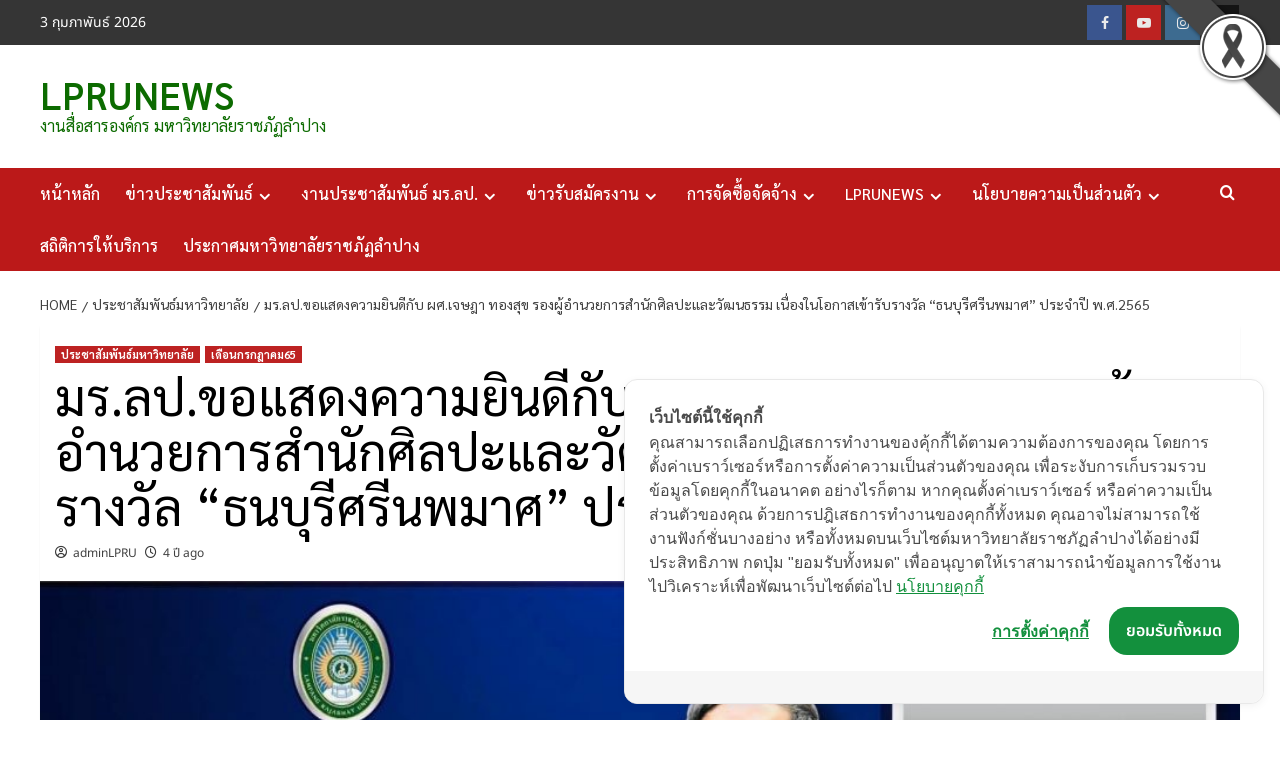

--- FILE ---
content_type: text/html; charset=UTF-8
request_url: https://news.lpru.ac.th/news-270765/
body_size: 23732
content:
<!doctype html>
<html lang="th">
<head>
<meta charset="UTF-8">
<meta name="viewport" content="width=device-width, initial-scale=1">
<link rel="profile" href="http://gmpg.org/xfn/11">
<meta name='robots' content='index, follow, max-image-preview:large, max-snippet:-1, max-video-preview:-1' />
<!-- Google Tag Manager for WordPress by gtm4wp.com -->
<script data-cfasync="false" data-pagespeed-no-defer>
var gtm4wp_datalayer_name = "dataLayer";
var dataLayer = dataLayer || [];
const gtm4wp_scrollerscript_debugmode         = false;
const gtm4wp_scrollerscript_callbacktime      = 100;
const gtm4wp_scrollerscript_readerlocation    = 150;
const gtm4wp_scrollerscript_contentelementid  = "content";
const gtm4wp_scrollerscript_scannertime       = 60;
</script>
<!-- End Google Tag Manager for WordPress by gtm4wp.com --><link rel='preload' href='https://fonts.googleapis.com/css?family=Source%2BSans%2BPro%3A400%2C700%7CLato%3A400%2C700&#038;subset=latin&#038;display=swap' as='style' onload="this.onload=null;this.rel='stylesheet'" type='text/css' media='all' crossorigin='anonymous'>
<link rel='preconnect' href='https://fonts.googleapis.com' crossorigin='anonymous'>
<link rel='preconnect' href='https://fonts.gstatic.com' crossorigin='anonymous'>
<!-- This site is optimized with the Yoast SEO plugin v26.8 - https://yoast.com/product/yoast-seo-wordpress/ -->
<title>มร.ลป.ขอแสดงความยินดีกับ ผศ.เจษฎา ทองสุข รองผู้อำนวยการสำนักศิลปะและวัฒนธรรม เนื่องในโอกาสเข้ารับรางวัล &quot;ธนบุรีศรีนพมาศ&quot; ประจำปี พ.ศ.2565 - LPRUNEWS</title>
<meta name="description" content="LPRUNEWS มร.ลป.ขอแสดงความยินดีกับ ผศ.เจษฎา ทองสุข รองผู้อำนวยการสำนักศิลปะและวัฒนธรรม เนื่องในโอกาสเข้ารับรางวัล &quot;ธนบุรีศรีนพมาศ&quot; ประจำปี พ.ศ.2565 ประชาสัมพันธ์มหาวิทยาลัย -" />
<link rel="canonical" href="https://news.lpru.ac.th/news-270765/" />
<meta property="og:locale" content="th_TH" />
<meta property="og:type" content="article" />
<meta property="og:title" content="มร.ลป.ขอแสดงความยินดีกับ ผศ.เจษฎา ทองสุข รองผู้อำนวยการสำนักศิลปะและวัฒนธรรม เนื่องในโอกาสเข้ารับรางวัล &quot;ธนบุรีศรีนพมาศ&quot; ประจำปี พ.ศ.2565 - LPRUNEWS" />
<meta property="og:description" content="LPRUNEWS มร.ลป.ขอแสดงความยินดีกับ ผศ.เจษฎา ทองสุข รองผู้อำนวยการสำนักศิลปะและวัฒนธรรม เนื่องในโอกาสเข้ารับรางวัล &quot;ธนบุรีศรีนพมาศ&quot; ประจำปี พ.ศ.2565 ประชาสัมพันธ์มหาวิทยาลัย -" />
<meta property="og:url" content="https://news.lpru.ac.th/news-270765/" />
<meta property="og:site_name" content="LPRUNEWS" />
<meta property="article:publisher" content="https://www.facebook.com/lpru.ac.th" />
<meta property="article:author" content="https://www.facebook.com/lpru.ac.th/" />
<meta property="article:published_time" content="2022-07-27T10:45:34+00:00" />
<meta property="article:modified_time" content="2022-07-27T10:48:21+00:00" />
<meta property="og:image" content="https://news.lpru.ac.th/wp-content/uploads/2022/07/S__10797105.jpg" />
<meta property="og:image:width" content="1750" />
<meta property="og:image:height" content="936" />
<meta property="og:image:type" content="image/jpeg" />
<meta name="author" content="adminLPRU" />
<meta name="twitter:card" content="summary_large_image" />
<meta name="twitter:creator" content="@RajabhatLpru" />
<meta name="twitter:site" content="@RajabhatLpru" />
<meta name="twitter:label1" content="Written by" />
<meta name="twitter:data1" content="adminLPRU" />
<script type="application/ld+json" class="yoast-schema-graph">{"@context":"https://schema.org","@graph":[{"@type":"Article","@id":"https://news.lpru.ac.th/news-270765/#article","isPartOf":{"@id":"https://news.lpru.ac.th/news-270765/"},"author":{"name":"adminLPRU","@id":"https://news.lpru.ac.th/#/schema/person/1ee9cf5e61c63c59b01788e1a1303f81"},"headline":"มร.ลป.ขอแสดงความยินดีกับ ผศ.เจษฎา ทองสุข รองผู้อำนวยการสำนักศิลปะและวัฒนธรรม เนื่องในโอกาสเข้ารับรางวัล &#8220;ธนบุรีศรีนพมาศ&#8221; ประจำปี พ.ศ.2565","datePublished":"2022-07-27T10:45:34+00:00","dateModified":"2022-07-27T10:48:21+00:00","mainEntityOfPage":{"@id":"https://news.lpru.ac.th/news-270765/"},"wordCount":0,"commentCount":0,"publisher":{"@id":"https://news.lpru.ac.th/#organization"},"image":{"@id":"https://news.lpru.ac.th/news-270765/#primaryimage"},"thumbnailUrl":"https://news.lpru.ac.th/wp-content/uploads/2022/07/S__10797105.jpg","keywords":["ขอแสดงความยินดี","ข่าวประชาสัมพันธ์มหาวิทยาลัย","ธนบุรีศรีนพมาศ","ผศ.เจษฎา ทองสุข","มหาวิทยาลัยราชภัฏธนบุรี","ศิลปวัฒนธรรมไทย"],"articleSection":["ประชาสัมพันธ์มหาวิทยาลัย","เดือนกรกฎาคม65"],"inLanguage":"th","potentialAction":[{"@type":"CommentAction","name":"Comment","target":["https://news.lpru.ac.th/news-270765/#respond"]}]},{"@type":"WebPage","@id":"https://news.lpru.ac.th/news-270765/","url":"https://news.lpru.ac.th/news-270765/","name":"มร.ลป.ขอแสดงความยินดีกับ ผศ.เจษฎา ทองสุข รองผู้อำนวยการสำนักศิลปะและวัฒนธรรม เนื่องในโอกาสเข้ารับรางวัล \"ธนบุรีศรีนพมาศ\" ประจำปี พ.ศ.2565 - LPRUNEWS","isPartOf":{"@id":"https://news.lpru.ac.th/#website"},"primaryImageOfPage":{"@id":"https://news.lpru.ac.th/news-270765/#primaryimage"},"image":{"@id":"https://news.lpru.ac.th/news-270765/#primaryimage"},"thumbnailUrl":"https://news.lpru.ac.th/wp-content/uploads/2022/07/S__10797105.jpg","datePublished":"2022-07-27T10:45:34+00:00","dateModified":"2022-07-27T10:48:21+00:00","description":"LPRUNEWS มร.ลป.ขอแสดงความยินดีกับ ผศ.เจษฎา ทองสุข รองผู้อำนวยการสำนักศิลปะและวัฒนธรรม เนื่องในโอกาสเข้ารับรางวัล \"ธนบุรีศรีนพมาศ\" ประจำปี พ.ศ.2565 ประชาสัมพันธ์มหาวิทยาลัย -","breadcrumb":{"@id":"https://news.lpru.ac.th/news-270765/#breadcrumb"},"inLanguage":"th","potentialAction":[{"@type":"ReadAction","target":["https://news.lpru.ac.th/news-270765/"]}]},{"@type":"ImageObject","inLanguage":"th","@id":"https://news.lpru.ac.th/news-270765/#primaryimage","url":"https://news.lpru.ac.th/wp-content/uploads/2022/07/S__10797105.jpg","contentUrl":"https://news.lpru.ac.th/wp-content/uploads/2022/07/S__10797105.jpg","width":1750,"height":936},{"@type":"BreadcrumbList","@id":"https://news.lpru.ac.th/news-270765/#breadcrumb","itemListElement":[{"@type":"ListItem","position":1,"name":"Home","item":"https://news.lpru.ac.th/"},{"@type":"ListItem","position":2,"name":"มร.ลป.ขอแสดงความยินดีกับ ผศ.เจษฎา ทองสุข รองผู้อำนวยการสำนักศิลปะและวัฒนธรรม เนื่องในโอกาสเข้ารับรางวัล &#8220;ธนบุรีศรีนพมาศ&#8221; ประจำปี พ.ศ.2565"}]},{"@type":"WebSite","@id":"https://news.lpru.ac.th/#website","url":"https://news.lpru.ac.th/","name":"LPRUNEWS","description":"งานสื่อสารองค์กร มหาวิทยาลัยราชภัฏลำปาง","publisher":{"@id":"https://news.lpru.ac.th/#organization"},"alternateName":"ข่าวประชาสัมพันธ์มหาวิทยาลัยราชภัฏลำปาง","potentialAction":[{"@type":"SearchAction","target":{"@type":"EntryPoint","urlTemplate":"https://news.lpru.ac.th/?s={search_term_string}"},"query-input":{"@type":"PropertyValueSpecification","valueRequired":true,"valueName":"search_term_string"}}],"inLanguage":"th"},{"@type":"Organization","@id":"https://news.lpru.ac.th/#organization","name":"LPRUNEWS","url":"https://news.lpru.ac.th/","logo":{"@type":"ImageObject","inLanguage":"th","@id":"https://news.lpru.ac.th/#/schema/logo/image/","url":"https://news.lpru.ac.th/wp-content/uploads/2022/03/logonews-2.png","contentUrl":"https://news.lpru.ac.th/wp-content/uploads/2022/03/logonews-2.png","width":454,"height":215,"caption":"LPRUNEWS"},"image":{"@id":"https://news.lpru.ac.th/#/schema/logo/image/"},"sameAs":["https://www.facebook.com/lpru.ac.th","https://x.com/RajabhatLpru","https://www.instagram.com/lampangrajabhatuniversity","https://www.youtube.com/@LampangRajabhat_University"]},{"@type":"Person","@id":"https://news.lpru.ac.th/#/schema/person/1ee9cf5e61c63c59b01788e1a1303f81","name":"adminLPRU","image":{"@type":"ImageObject","inLanguage":"th","@id":"https://news.lpru.ac.th/#/schema/person/image/","url":"https://secure.gravatar.com/avatar/fa5e1d7a1319c4712b3664dd206f9607008c3fe09a4897f8e951191512703cfa?s=96&r=g","contentUrl":"https://secure.gravatar.com/avatar/fa5e1d7a1319c4712b3664dd206f9607008c3fe09a4897f8e951191512703cfa?s=96&r=g","caption":"adminLPRU"},"sameAs":["https://news.lpru.ac.th","https://www.facebook.com/lpru.ac.th/","https://www.instagram.com/lampangrajabhatuniversity/","https://www.youtube.com/channel/UCBcVn7H0O53W_QQWVfwC8hw"],"url":"https://news.lpru.ac.th/author/admin/"}]}</script>
<!-- / Yoast SEO plugin. -->
<link rel='dns-prefetch' href='//cookiecdn.com' />
<link rel='dns-prefetch' href='//fonts.googleapis.com' />
<link rel='preconnect' href='https://fonts.googleapis.com' />
<link rel='preconnect' href='https://fonts.gstatic.com' />
<link rel="alternate" type="application/rss+xml" title="LPRUNEWS &raquo; ฟีด" href="https://news.lpru.ac.th/feed/" />
<link rel="alternate" type="application/rss+xml" title="LPRUNEWS &raquo; ฟีดความเห็น" href="https://news.lpru.ac.th/comments/feed/" />
<link rel="alternate" type="application/rss+xml" title="LPRUNEWS &raquo; มร.ลป.ขอแสดงความยินดีกับ ผศ.เจษฎา ทองสุข รองผู้อำนวยการสำนักศิลปะและวัฒนธรรม เนื่องในโอกาสเข้ารับรางวัล &#8220;ธนบุรีศรีนพมาศ&#8221; ประจำปี พ.ศ.2565 ฟีดความเห็น" href="https://news.lpru.ac.th/news-270765/feed/" />
<link rel="alternate" title="oEmbed (JSON)" type="application/json+oembed" href="https://news.lpru.ac.th/wp-json/oembed/1.0/embed?url=https%3A%2F%2Fnews.lpru.ac.th%2Fnews-270765%2F" />
<link rel="alternate" title="oEmbed (XML)" type="text/xml+oembed" href="https://news.lpru.ac.th/wp-json/oembed/1.0/embed?url=https%3A%2F%2Fnews.lpru.ac.th%2Fnews-270765%2F&#038;format=xml" />
<style id='wp-img-auto-sizes-contain-inline-css' type='text/css'>
img:is([sizes=auto i],[sizes^="auto," i]){contain-intrinsic-size:3000px 1500px}
/*# sourceURL=wp-img-auto-sizes-contain-inline-css */
</style>
<link rel='stylesheet' id='twb-open-sans-css' href='https://fonts.googleapis.com/css?family=Open+Sans%3A300%2C400%2C500%2C600%2C700%2C800&#038;display=swap&#038;ver=6.9' type='text/css' media='all' />
<!-- <link rel='stylesheet' id='twbbwg-global-css' href='https://news.lpru.ac.th/wp-content/plugins/photo-gallery/booster/assets/css/global.css?ver=1.0.0' type='text/css' media='all' /> -->
<!-- <link rel='stylesheet' id='dashicons-css' href='https://news.lpru.ac.th/wp-includes/css/dashicons.min.css?ver=6.9' type='text/css' media='all' /> -->
<!-- <link rel='stylesheet' id='post-views-counter-frontend-css' href='https://news.lpru.ac.th/wp-content/plugins/post-views-counter/css/frontend.css?ver=1.7.3' type='text/css' media='all' /> -->
<link rel="stylesheet" type="text/css" href="//news.lpru.ac.th/wp-content/cache/wpfc-minified/jy1gwm4y/8ezet.css" media="all"/>
<style id='wp-emoji-styles-inline-css' type='text/css'>
img.wp-smiley, img.emoji {
display: inline !important;
border: none !important;
box-shadow: none !important;
height: 1em !important;
width: 1em !important;
margin: 0 0.07em !important;
vertical-align: -0.1em !important;
background: none !important;
padding: 0 !important;
}
/*# sourceURL=wp-emoji-styles-inline-css */
</style>
<style id='wp-block-library-inline-css' type='text/css'>
:root{--wp-block-synced-color:#7a00df;--wp-block-synced-color--rgb:122,0,223;--wp-bound-block-color:var(--wp-block-synced-color);--wp-editor-canvas-background:#ddd;--wp-admin-theme-color:#007cba;--wp-admin-theme-color--rgb:0,124,186;--wp-admin-theme-color-darker-10:#006ba1;--wp-admin-theme-color-darker-10--rgb:0,107,160.5;--wp-admin-theme-color-darker-20:#005a87;--wp-admin-theme-color-darker-20--rgb:0,90,135;--wp-admin-border-width-focus:2px}@media (min-resolution:192dpi){:root{--wp-admin-border-width-focus:1.5px}}.wp-element-button{cursor:pointer}:root .has-very-light-gray-background-color{background-color:#eee}:root .has-very-dark-gray-background-color{background-color:#313131}:root .has-very-light-gray-color{color:#eee}:root .has-very-dark-gray-color{color:#313131}:root .has-vivid-green-cyan-to-vivid-cyan-blue-gradient-background{background:linear-gradient(135deg,#00d084,#0693e3)}:root .has-purple-crush-gradient-background{background:linear-gradient(135deg,#34e2e4,#4721fb 50%,#ab1dfe)}:root .has-hazy-dawn-gradient-background{background:linear-gradient(135deg,#faaca8,#dad0ec)}:root .has-subdued-olive-gradient-background{background:linear-gradient(135deg,#fafae1,#67a671)}:root .has-atomic-cream-gradient-background{background:linear-gradient(135deg,#fdd79a,#004a59)}:root .has-nightshade-gradient-background{background:linear-gradient(135deg,#330968,#31cdcf)}:root .has-midnight-gradient-background{background:linear-gradient(135deg,#020381,#2874fc)}:root{--wp--preset--font-size--normal:16px;--wp--preset--font-size--huge:42px}.has-regular-font-size{font-size:1em}.has-larger-font-size{font-size:2.625em}.has-normal-font-size{font-size:var(--wp--preset--font-size--normal)}.has-huge-font-size{font-size:var(--wp--preset--font-size--huge)}.has-text-align-center{text-align:center}.has-text-align-left{text-align:left}.has-text-align-right{text-align:right}.has-fit-text{white-space:nowrap!important}#end-resizable-editor-section{display:none}.aligncenter{clear:both}.items-justified-left{justify-content:flex-start}.items-justified-center{justify-content:center}.items-justified-right{justify-content:flex-end}.items-justified-space-between{justify-content:space-between}.screen-reader-text{border:0;clip-path:inset(50%);height:1px;margin:-1px;overflow:hidden;padding:0;position:absolute;width:1px;word-wrap:normal!important}.screen-reader-text:focus{background-color:#ddd;clip-path:none;color:#444;display:block;font-size:1em;height:auto;left:5px;line-height:normal;padding:15px 23px 14px;text-decoration:none;top:5px;width:auto;z-index:100000}html :where(.has-border-color){border-style:solid}html :where([style*=border-top-color]){border-top-style:solid}html :where([style*=border-right-color]){border-right-style:solid}html :where([style*=border-bottom-color]){border-bottom-style:solid}html :where([style*=border-left-color]){border-left-style:solid}html :where([style*=border-width]){border-style:solid}html :where([style*=border-top-width]){border-top-style:solid}html :where([style*=border-right-width]){border-right-style:solid}html :where([style*=border-bottom-width]){border-bottom-style:solid}html :where([style*=border-left-width]){border-left-style:solid}html :where(img[class*=wp-image-]){height:auto;max-width:100%}:where(figure){margin:0 0 1em}html :where(.is-position-sticky){--wp-admin--admin-bar--position-offset:var(--wp-admin--admin-bar--height,0px)}@media screen and (max-width:600px){html :where(.is-position-sticky){--wp-admin--admin-bar--position-offset:0px}}
/*# sourceURL=wp-block-library-inline-css */
</style><style id='global-styles-inline-css' type='text/css'>
:root{--wp--preset--aspect-ratio--square: 1;--wp--preset--aspect-ratio--4-3: 4/3;--wp--preset--aspect-ratio--3-4: 3/4;--wp--preset--aspect-ratio--3-2: 3/2;--wp--preset--aspect-ratio--2-3: 2/3;--wp--preset--aspect-ratio--16-9: 16/9;--wp--preset--aspect-ratio--9-16: 9/16;--wp--preset--color--black: #000000;--wp--preset--color--cyan-bluish-gray: #abb8c3;--wp--preset--color--white: #ffffff;--wp--preset--color--pale-pink: #f78da7;--wp--preset--color--vivid-red: #cf2e2e;--wp--preset--color--luminous-vivid-orange: #ff6900;--wp--preset--color--luminous-vivid-amber: #fcb900;--wp--preset--color--light-green-cyan: #7bdcb5;--wp--preset--color--vivid-green-cyan: #00d084;--wp--preset--color--pale-cyan-blue: #8ed1fc;--wp--preset--color--vivid-cyan-blue: #0693e3;--wp--preset--color--vivid-purple: #9b51e0;--wp--preset--gradient--vivid-cyan-blue-to-vivid-purple: linear-gradient(135deg,rgb(6,147,227) 0%,rgb(155,81,224) 100%);--wp--preset--gradient--light-green-cyan-to-vivid-green-cyan: linear-gradient(135deg,rgb(122,220,180) 0%,rgb(0,208,130) 100%);--wp--preset--gradient--luminous-vivid-amber-to-luminous-vivid-orange: linear-gradient(135deg,rgb(252,185,0) 0%,rgb(255,105,0) 100%);--wp--preset--gradient--luminous-vivid-orange-to-vivid-red: linear-gradient(135deg,rgb(255,105,0) 0%,rgb(207,46,46) 100%);--wp--preset--gradient--very-light-gray-to-cyan-bluish-gray: linear-gradient(135deg,rgb(238,238,238) 0%,rgb(169,184,195) 100%);--wp--preset--gradient--cool-to-warm-spectrum: linear-gradient(135deg,rgb(74,234,220) 0%,rgb(151,120,209) 20%,rgb(207,42,186) 40%,rgb(238,44,130) 60%,rgb(251,105,98) 80%,rgb(254,248,76) 100%);--wp--preset--gradient--blush-light-purple: linear-gradient(135deg,rgb(255,206,236) 0%,rgb(152,150,240) 100%);--wp--preset--gradient--blush-bordeaux: linear-gradient(135deg,rgb(254,205,165) 0%,rgb(254,45,45) 50%,rgb(107,0,62) 100%);--wp--preset--gradient--luminous-dusk: linear-gradient(135deg,rgb(255,203,112) 0%,rgb(199,81,192) 50%,rgb(65,88,208) 100%);--wp--preset--gradient--pale-ocean: linear-gradient(135deg,rgb(255,245,203) 0%,rgb(182,227,212) 50%,rgb(51,167,181) 100%);--wp--preset--gradient--electric-grass: linear-gradient(135deg,rgb(202,248,128) 0%,rgb(113,206,126) 100%);--wp--preset--gradient--midnight: linear-gradient(135deg,rgb(2,3,129) 0%,rgb(40,116,252) 100%);--wp--preset--font-size--small: 13px;--wp--preset--font-size--medium: 20px;--wp--preset--font-size--large: 36px;--wp--preset--font-size--x-large: 42px;--wp--preset--font-family--noto-sans-thai: Noto Sans Thai;--wp--preset--font-family--sarabun: Sarabun;--wp--preset--font-family--k-2-d: K2D;--wp--preset--spacing--20: 0.44rem;--wp--preset--spacing--30: 0.67rem;--wp--preset--spacing--40: 1rem;--wp--preset--spacing--50: 1.5rem;--wp--preset--spacing--60: 2.25rem;--wp--preset--spacing--70: 3.38rem;--wp--preset--spacing--80: 5.06rem;--wp--preset--shadow--natural: 6px 6px 9px rgba(0, 0, 0, 0.2);--wp--preset--shadow--deep: 12px 12px 50px rgba(0, 0, 0, 0.4);--wp--preset--shadow--sharp: 6px 6px 0px rgba(0, 0, 0, 0.2);--wp--preset--shadow--outlined: 6px 6px 0px -3px rgb(255, 255, 255), 6px 6px rgb(0, 0, 0);--wp--preset--shadow--crisp: 6px 6px 0px rgb(0, 0, 0);}:root { --wp--style--global--content-size: 800px;--wp--style--global--wide-size: 1200px; }:where(body) { margin: 0; }.wp-site-blocks > .alignleft { float: left; margin-right: 2em; }.wp-site-blocks > .alignright { float: right; margin-left: 2em; }.wp-site-blocks > .aligncenter { justify-content: center; margin-left: auto; margin-right: auto; }:where(.wp-site-blocks) > * { margin-block-start: 24px; margin-block-end: 0; }:where(.wp-site-blocks) > :first-child { margin-block-start: 0; }:where(.wp-site-blocks) > :last-child { margin-block-end: 0; }:root { --wp--style--block-gap: 24px; }:root :where(.is-layout-flow) > :first-child{margin-block-start: 0;}:root :where(.is-layout-flow) > :last-child{margin-block-end: 0;}:root :where(.is-layout-flow) > *{margin-block-start: 24px;margin-block-end: 0;}:root :where(.is-layout-constrained) > :first-child{margin-block-start: 0;}:root :where(.is-layout-constrained) > :last-child{margin-block-end: 0;}:root :where(.is-layout-constrained) > *{margin-block-start: 24px;margin-block-end: 0;}:root :where(.is-layout-flex){gap: 24px;}:root :where(.is-layout-grid){gap: 24px;}.is-layout-flow > .alignleft{float: left;margin-inline-start: 0;margin-inline-end: 2em;}.is-layout-flow > .alignright{float: right;margin-inline-start: 2em;margin-inline-end: 0;}.is-layout-flow > .aligncenter{margin-left: auto !important;margin-right: auto !important;}.is-layout-constrained > .alignleft{float: left;margin-inline-start: 0;margin-inline-end: 2em;}.is-layout-constrained > .alignright{float: right;margin-inline-start: 2em;margin-inline-end: 0;}.is-layout-constrained > .aligncenter{margin-left: auto !important;margin-right: auto !important;}.is-layout-constrained > :where(:not(.alignleft):not(.alignright):not(.alignfull)){max-width: var(--wp--style--global--content-size);margin-left: auto !important;margin-right: auto !important;}.is-layout-constrained > .alignwide{max-width: var(--wp--style--global--wide-size);}body .is-layout-flex{display: flex;}.is-layout-flex{flex-wrap: wrap;align-items: center;}.is-layout-flex > :is(*, div){margin: 0;}body .is-layout-grid{display: grid;}.is-layout-grid > :is(*, div){margin: 0;}body{padding-top: 0px;padding-right: 0px;padding-bottom: 0px;padding-left: 0px;}a:where(:not(.wp-element-button)){text-decoration: none;}:root :where(.wp-element-button, .wp-block-button__link){background-color: #32373c;border-radius: 0;border-width: 0;color: #fff;font-family: inherit;font-size: inherit;font-style: inherit;font-weight: inherit;letter-spacing: inherit;line-height: inherit;padding-top: calc(0.667em + 2px);padding-right: calc(1.333em + 2px);padding-bottom: calc(0.667em + 2px);padding-left: calc(1.333em + 2px);text-decoration: none;text-transform: inherit;}.has-black-color{color: var(--wp--preset--color--black) !important;}.has-cyan-bluish-gray-color{color: var(--wp--preset--color--cyan-bluish-gray) !important;}.has-white-color{color: var(--wp--preset--color--white) !important;}.has-pale-pink-color{color: var(--wp--preset--color--pale-pink) !important;}.has-vivid-red-color{color: var(--wp--preset--color--vivid-red) !important;}.has-luminous-vivid-orange-color{color: var(--wp--preset--color--luminous-vivid-orange) !important;}.has-luminous-vivid-amber-color{color: var(--wp--preset--color--luminous-vivid-amber) !important;}.has-light-green-cyan-color{color: var(--wp--preset--color--light-green-cyan) !important;}.has-vivid-green-cyan-color{color: var(--wp--preset--color--vivid-green-cyan) !important;}.has-pale-cyan-blue-color{color: var(--wp--preset--color--pale-cyan-blue) !important;}.has-vivid-cyan-blue-color{color: var(--wp--preset--color--vivid-cyan-blue) !important;}.has-vivid-purple-color{color: var(--wp--preset--color--vivid-purple) !important;}.has-black-background-color{background-color: var(--wp--preset--color--black) !important;}.has-cyan-bluish-gray-background-color{background-color: var(--wp--preset--color--cyan-bluish-gray) !important;}.has-white-background-color{background-color: var(--wp--preset--color--white) !important;}.has-pale-pink-background-color{background-color: var(--wp--preset--color--pale-pink) !important;}.has-vivid-red-background-color{background-color: var(--wp--preset--color--vivid-red) !important;}.has-luminous-vivid-orange-background-color{background-color: var(--wp--preset--color--luminous-vivid-orange) !important;}.has-luminous-vivid-amber-background-color{background-color: var(--wp--preset--color--luminous-vivid-amber) !important;}.has-light-green-cyan-background-color{background-color: var(--wp--preset--color--light-green-cyan) !important;}.has-vivid-green-cyan-background-color{background-color: var(--wp--preset--color--vivid-green-cyan) !important;}.has-pale-cyan-blue-background-color{background-color: var(--wp--preset--color--pale-cyan-blue) !important;}.has-vivid-cyan-blue-background-color{background-color: var(--wp--preset--color--vivid-cyan-blue) !important;}.has-vivid-purple-background-color{background-color: var(--wp--preset--color--vivid-purple) !important;}.has-black-border-color{border-color: var(--wp--preset--color--black) !important;}.has-cyan-bluish-gray-border-color{border-color: var(--wp--preset--color--cyan-bluish-gray) !important;}.has-white-border-color{border-color: var(--wp--preset--color--white) !important;}.has-pale-pink-border-color{border-color: var(--wp--preset--color--pale-pink) !important;}.has-vivid-red-border-color{border-color: var(--wp--preset--color--vivid-red) !important;}.has-luminous-vivid-orange-border-color{border-color: var(--wp--preset--color--luminous-vivid-orange) !important;}.has-luminous-vivid-amber-border-color{border-color: var(--wp--preset--color--luminous-vivid-amber) !important;}.has-light-green-cyan-border-color{border-color: var(--wp--preset--color--light-green-cyan) !important;}.has-vivid-green-cyan-border-color{border-color: var(--wp--preset--color--vivid-green-cyan) !important;}.has-pale-cyan-blue-border-color{border-color: var(--wp--preset--color--pale-cyan-blue) !important;}.has-vivid-cyan-blue-border-color{border-color: var(--wp--preset--color--vivid-cyan-blue) !important;}.has-vivid-purple-border-color{border-color: var(--wp--preset--color--vivid-purple) !important;}.has-vivid-cyan-blue-to-vivid-purple-gradient-background{background: var(--wp--preset--gradient--vivid-cyan-blue-to-vivid-purple) !important;}.has-light-green-cyan-to-vivid-green-cyan-gradient-background{background: var(--wp--preset--gradient--light-green-cyan-to-vivid-green-cyan) !important;}.has-luminous-vivid-amber-to-luminous-vivid-orange-gradient-background{background: var(--wp--preset--gradient--luminous-vivid-amber-to-luminous-vivid-orange) !important;}.has-luminous-vivid-orange-to-vivid-red-gradient-background{background: var(--wp--preset--gradient--luminous-vivid-orange-to-vivid-red) !important;}.has-very-light-gray-to-cyan-bluish-gray-gradient-background{background: var(--wp--preset--gradient--very-light-gray-to-cyan-bluish-gray) !important;}.has-cool-to-warm-spectrum-gradient-background{background: var(--wp--preset--gradient--cool-to-warm-spectrum) !important;}.has-blush-light-purple-gradient-background{background: var(--wp--preset--gradient--blush-light-purple) !important;}.has-blush-bordeaux-gradient-background{background: var(--wp--preset--gradient--blush-bordeaux) !important;}.has-luminous-dusk-gradient-background{background: var(--wp--preset--gradient--luminous-dusk) !important;}.has-pale-ocean-gradient-background{background: var(--wp--preset--gradient--pale-ocean) !important;}.has-electric-grass-gradient-background{background: var(--wp--preset--gradient--electric-grass) !important;}.has-midnight-gradient-background{background: var(--wp--preset--gradient--midnight) !important;}.has-small-font-size{font-size: var(--wp--preset--font-size--small) !important;}.has-medium-font-size{font-size: var(--wp--preset--font-size--medium) !important;}.has-large-font-size{font-size: var(--wp--preset--font-size--large) !important;}.has-x-large-font-size{font-size: var(--wp--preset--font-size--x-large) !important;}.has-noto-sans-thai-font-family{font-family: var(--wp--preset--font-family--noto-sans-thai) !important;}.has-sarabun-font-family{font-family: var(--wp--preset--font-family--sarabun) !important;}.has-k-2-d-font-family{font-family: var(--wp--preset--font-family--k-2-d) !important;}
/*# sourceURL=global-styles-inline-css */
</style>
<!-- <link rel='stylesheet' id='blackribbon-css' href='https://news.lpru.ac.th/wp-content/plugins/blackribbon/css/style.css?ver=6.9' type='text/css' media='all' /> -->
<!-- <link rel='stylesheet' id='bwg_fonts-css' href='https://news.lpru.ac.th/wp-content/plugins/photo-gallery/css/bwg-fonts/fonts.css?ver=0.0.1' type='text/css' media='all' /> -->
<!-- <link rel='stylesheet' id='sumoselect-css' href='https://news.lpru.ac.th/wp-content/plugins/photo-gallery/css/sumoselect.min.css?ver=3.4.6' type='text/css' media='all' /> -->
<!-- <link rel='stylesheet' id='mCustomScrollbar-css' href='https://news.lpru.ac.th/wp-content/plugins/photo-gallery/css/jquery.mCustomScrollbar.min.css?ver=3.1.5' type='text/css' media='all' /> -->
<link rel="stylesheet" type="text/css" href="//news.lpru.ac.th/wp-content/cache/wpfc-minified/e765wl6t/2suo2.css" media="all"/>
<link rel='stylesheet' id='bwg_googlefonts-css' href='https://fonts.googleapis.com/css?family=Ubuntu&#038;subset=greek,latin,greek-ext,vietnamese,cyrillic-ext,latin-ext,cyrillic' type='text/css' media='all' />
<!-- <link rel='stylesheet' id='bwg_frontend-css' href='https://news.lpru.ac.th/wp-content/plugins/photo-gallery/css/styles.min.css?ver=1.8.37' type='text/css' media='all' /> -->
<!-- <link rel='stylesheet' id='responsive-lightbox-magnific-css' href='https://news.lpru.ac.th/wp-content/plugins/responsive-lightbox/assets/magnific/magnific-popup.min.css?ver=1.2.0' type='text/css' media='all' /> -->
<link rel="stylesheet" type="text/css" href="//news.lpru.ac.th/wp-content/cache/wpfc-minified/m03j8m3x/dwuy3.css" media="all"/>
<link rel='stylesheet' id='googlefonts-css' href='https://fonts.googleapis.com/css?family=Noto+Sans+Thai:300,400|Kanit:200,300,300italic,400|Prompt:200italic,300,300italic,400&subset=thai,latin-ext,latin,vietnamese' type='text/css' media='all' />
<link rel='stylesheet' id='covernews-google-fonts-css' href='https://fonts.googleapis.com/css?family=Source%2BSans%2BPro%3A400%2C700%7CLato%3A400%2C700&#038;subset=latin&#038;display=swap' type='text/css' media='all' />
<!-- <link rel='stylesheet' id='covernews-icons-css' href='https://news.lpru.ac.th/wp-content/themes/covernews/assets/icons/style.css?ver=6.9' type='text/css' media='all' /> -->
<!-- <link rel='stylesheet' id='bootstrap-css' href='https://news.lpru.ac.th/wp-content/themes/covernews/assets/bootstrap/css/bootstrap.min.css?ver=6.9' type='text/css' media='all' /> -->
<!-- <link rel='stylesheet' id='covernews-style-css' href='https://news.lpru.ac.th/wp-content/themes/covernews/style.min.css?ver=6.0.5.2' type='text/css' media='all' /> -->
<link rel="stylesheet" type="text/css" href="//news.lpru.ac.th/wp-content/cache/wpfc-minified/lnmr7o/dwuy3.css" media="all"/>
<style id='rocket-lazyload-inline-css' type='text/css'>
.rll-youtube-player{position:relative;padding-bottom:56.23%;height:0;overflow:hidden;max-width:100%;}.rll-youtube-player:focus-within{outline: 2px solid currentColor;outline-offset: 5px;}.rll-youtube-player iframe{position:absolute;top:0;left:0;width:100%;height:100%;z-index:100;background:0 0}.rll-youtube-player img{bottom:0;display:block;left:0;margin:auto;max-width:100%;width:100%;position:absolute;right:0;top:0;border:none;height:auto;-webkit-transition:.4s all;-moz-transition:.4s all;transition:.4s all}.rll-youtube-player img:hover{-webkit-filter:brightness(75%)}.rll-youtube-player .play{height:100%;width:100%;left:0;top:0;position:absolute;background:url(https://news.lpru.ac.th/wp-content/plugins/rocket-lazy-load/assets/img/youtube.png) no-repeat center;background-color: transparent !important;cursor:pointer;border:none;}.wp-embed-responsive .wp-has-aspect-ratio .rll-youtube-player{position:absolute;padding-bottom:0;width:100%;height:100%;top:0;bottom:0;left:0;right:0}
/*# sourceURL=rocket-lazyload-inline-css */
</style>
<script type="text/javascript" src="https://news.lpru.ac.th/wp-includes/js/jquery/jquery.min.js?ver=3.7.1" id="jquery-core-js"></script>
<script type="text/javascript" src="https://news.lpru.ac.th/wp-includes/js/jquery/jquery-migrate.min.js?ver=3.4.1" id="jquery-migrate-js"></script>
<script type="text/javascript" src="https://news.lpru.ac.th/wp-content/plugins/photo-gallery/booster/assets/js/circle-progress.js?ver=1.2.2" id="twbbwg-circle-js"></script>
<script type="text/javascript" id="twbbwg-global-js-extra">
/* <![CDATA[ */
var twb = {"nonce":"9d9ca138fc","ajax_url":"https://news.lpru.ac.th/wp-admin/admin-ajax.php","plugin_url":"https://news.lpru.ac.th/wp-content/plugins/photo-gallery/booster","href":"https://news.lpru.ac.th/wp-admin/admin.php?page=twbbwg_photo-gallery"};
var twb = {"nonce":"9d9ca138fc","ajax_url":"https://news.lpru.ac.th/wp-admin/admin-ajax.php","plugin_url":"https://news.lpru.ac.th/wp-content/plugins/photo-gallery/booster","href":"https://news.lpru.ac.th/wp-admin/admin.php?page=twbbwg_photo-gallery"};
//# sourceURL=twbbwg-global-js-extra
/* ]]> */
</script>
<script type="text/javascript" src="https://news.lpru.ac.th/wp-content/plugins/photo-gallery/booster/assets/js/global.js?ver=1.0.0" id="twbbwg-global-js"></script>
<script type="text/javascript" id="post-views-counter-frontend-js-before">
/* <![CDATA[ */
var pvcArgsFrontend = {"mode":"js","postID":9284,"requestURL":"https:\/\/news.lpru.ac.th\/wp-admin\/admin-ajax.php","nonce":"b5a0c0e142","dataStorage":"cookies","multisite":false,"path":"\/","domain":""};
//# sourceURL=post-views-counter-frontend-js-before
/* ]]> */
</script>
<script type="text/javascript" src="https://news.lpru.ac.th/wp-content/plugins/post-views-counter/js/frontend.js?ver=1.7.3" id="post-views-counter-frontend-js"></script>
<script type="text/javascript" src='https://cookiecdn.com/cwc.js' data-cfasync='false'></script>
<script type="text/javascript" id='cookieWow' type='text/javascript' src='https://cookiecdn.com/configs/RbC9CYryhyeBVQ1R5Va6BmyU' data-cwcid='RbC9CYryhyeBVQ1R5Va6BmyU' data-cfasync='false'></script>
<script type="text/javascript" src="https://news.lpru.ac.th/wp-content/plugins/photo-gallery/js/jquery.sumoselect.min.js?ver=3.4.6" id="sumoselect-js"></script>
<script type="text/javascript" src="https://news.lpru.ac.th/wp-content/plugins/photo-gallery/js/tocca.min.js?ver=2.0.9" id="bwg_mobile-js"></script>
<script type="text/javascript" src="https://news.lpru.ac.th/wp-content/plugins/photo-gallery/js/jquery.mCustomScrollbar.concat.min.js?ver=3.1.5" id="mCustomScrollbar-js"></script>
<script type="text/javascript" src="https://news.lpru.ac.th/wp-content/plugins/photo-gallery/js/jquery.fullscreen.min.js?ver=0.6.0" id="jquery-fullscreen-js"></script>
<script type="text/javascript" id="bwg_frontend-js-extra">
/* <![CDATA[ */
var bwg_objectsL10n = {"bwg_field_required":"field is required.","bwg_mail_validation":"This is not a valid email address.","bwg_search_result":"There are no images matching your search.","bwg_select_tag":"Select Tag","bwg_order_by":"Order By","bwg_search":"Search","bwg_show_ecommerce":"Show Ecommerce","bwg_hide_ecommerce":"Hide Ecommerce","bwg_show_comments":"Show Comments","bwg_hide_comments":"Hide Comments","bwg_restore":"Restore","bwg_maximize":"Maximize","bwg_fullscreen":"Fullscreen","bwg_exit_fullscreen":"Exit Fullscreen","bwg_search_tag":"SEARCH...","bwg_tag_no_match":"No tags found","bwg_all_tags_selected":"All tags selected","bwg_tags_selected":"tags selected","play":"Play","pause":"Pause","is_pro":"","bwg_play":"Play","bwg_pause":"Pause","bwg_hide_info":"Hide info","bwg_show_info":"Show info","bwg_hide_rating":"Hide rating","bwg_show_rating":"Show rating","ok":"Ok","cancel":"Cancel","select_all":"Select all","lazy_load":"0","lazy_loader":"https://news.lpru.ac.th/wp-content/plugins/photo-gallery/images/ajax_loader.png","front_ajax":"0","bwg_tag_see_all":"see all tags","bwg_tag_see_less":"see less tags"};
//# sourceURL=bwg_frontend-js-extra
/* ]]> */
</script>
<script type="text/javascript" src="https://news.lpru.ac.th/wp-content/plugins/photo-gallery/js/scripts.min.js?ver=1.8.37" id="bwg_frontend-js"></script>
<script type="text/javascript" src="https://news.lpru.ac.th/wp-content/plugins/responsive-lightbox/assets/magnific/jquery.magnific-popup.min.js?ver=1.2.0" id="responsive-lightbox-magnific-js"></script>
<script type="text/javascript" src="https://news.lpru.ac.th/wp-includes/js/underscore.min.js?ver=1.13.7" id="underscore-js"></script>
<script type="text/javascript" src="https://news.lpru.ac.th/wp-content/plugins/responsive-lightbox/assets/infinitescroll/infinite-scroll.pkgd.min.js?ver=4.0.1" id="responsive-lightbox-infinite-scroll-js"></script>
<script type="text/javascript" src="https://news.lpru.ac.th/wp-content/plugins/responsive-lightbox/assets/dompurify/purify.min.js?ver=3.3.1" id="dompurify-js"></script>
<script type="text/javascript" id="responsive-lightbox-sanitizer-js-before">
/* <![CDATA[ */
window.RLG = window.RLG || {}; window.RLG.sanitizeAllowedHosts = ["youtube.com","www.youtube.com","youtu.be","vimeo.com","player.vimeo.com"];
//# sourceURL=responsive-lightbox-sanitizer-js-before
/* ]]> */
</script>
<script type="text/javascript" src="https://news.lpru.ac.th/wp-content/plugins/responsive-lightbox/js/sanitizer.js?ver=2.6.1" id="responsive-lightbox-sanitizer-js"></script>
<script type="text/javascript" id="responsive-lightbox-js-before">
/* <![CDATA[ */
var rlArgs = {"script":"magnific","selector":"lightbox","customEvents":"","activeGalleries":true,"disableOn":0,"midClick":true,"preloader":true,"closeOnContentClick":true,"closeOnBgClick":true,"closeBtnInside":true,"showCloseBtn":true,"enableEscapeKey":true,"alignTop":false,"fixedContentPos":"auto","fixedBgPos":"auto","autoFocusLast":true,"woocommerce_gallery":false,"ajaxurl":"https:\/\/news.lpru.ac.th\/wp-admin\/admin-ajax.php","nonce":"e8e11d0de9","preview":false,"postId":9284,"scriptExtension":false};
//# sourceURL=responsive-lightbox-js-before
/* ]]> */
</script>
<script type="text/javascript" src="https://news.lpru.ac.th/wp-content/plugins/responsive-lightbox/js/front.js?ver=2.6.1" id="responsive-lightbox-js"></script>
<script type="text/javascript" src="https://news.lpru.ac.th/wp-content/plugins/duracelltomi-google-tag-manager/dist/js/analytics-talk-content-tracking.js?ver=1.22.3" id="gtm4wp-scroll-tracking-js"></script>
<link rel="https://api.w.org/" href="https://news.lpru.ac.th/wp-json/" /><link rel="alternate" title="JSON" type="application/json" href="https://news.lpru.ac.th/wp-json/wp/v2/posts/9284" /><link rel="EditURI" type="application/rsd+xml" title="RSD" href="https://news.lpru.ac.th/xmlrpc.php?rsd" />
<meta name="generator" content="WordPress 6.9" />
<link rel='shortlink' href='https://news.lpru.ac.th/?p=9284' />
<style type='text/css' media='screen'>
body{ font-family:"Kanit", arial, sans-serif;}
h1{ font-family:"Kanit", arial, sans-serif;}
body{ font-family:"Prompt", arial, sans-serif;}
h1{ font-family:"Prompt", arial, sans-serif;}
p{ font-family:"Prompt", arial, sans-serif;}
</style>
<!-- fonts delivered by Wordpress Google Fonts, a plugin by Adrian3.com --><style type='text/css' media='screen'>
body{ font-family:"Kanit", arial, sans-serif;}
h1{ font-family:"Kanit", arial, sans-serif;}
body{ font-family:"Prompt", arial, sans-serif;}
h1{ font-family:"Prompt", arial, sans-serif;}
p{ font-family:"Prompt", arial, sans-serif;}
</style>
<!-- fonts delivered by Wordpress Google Fonts, a plugin by Adrian3.com -->
<!-- Google Tag Manager for WordPress by gtm4wp.com -->
<!-- GTM Container placement set to footer -->
<script data-cfasync="false" data-pagespeed-no-defer>
var dataLayer_content = {"pagePostType":"post","pagePostType2":"single-post","pageCategory":["newslpruweb2022","%e0%b9%80%e0%b8%94%e0%b8%b7%e0%b8%ad%e0%b8%99%e0%b8%81%e0%b8%a3%e0%b8%81%e0%b8%8e%e0%b8%b2%e0%b8%84%e0%b8%a165"],"pageAttributes":["%e0%b8%82%e0%b8%ad%e0%b9%81%e0%b8%aa%e0%b8%94%e0%b8%87%e0%b8%84%e0%b8%a7%e0%b8%b2%e0%b8%a1%e0%b8%a2%e0%b8%b4%e0%b8%99%e0%b8%94%e0%b8%b5","%e0%b8%82%e0%b9%88%e0%b8%b2%e0%b8%a7%e0%b8%9b%e0%b8%a3%e0%b8%b0%e0%b8%8a%e0%b8%b2%e0%b8%aa%e0%b8%b1%e0%b8%a1%e0%b8%9e%e0%b8%b1%e0%b8%99%e0%b8%98%e0%b9%8c%e0%b8%a1%e0%b8%ab%e0%b8%b2%e0%b8%a7%e0%b8%b4","%e0%b8%98%e0%b8%99%e0%b8%9a%e0%b8%b8%e0%b8%a3%e0%b8%b5%e0%b8%a8%e0%b8%a3%e0%b8%b5%e0%b8%99%e0%b8%9e%e0%b8%a1%e0%b8%b2%e0%b8%a8","%e0%b8%9c%e0%b8%a8-%e0%b9%80%e0%b8%88%e0%b8%a9%e0%b8%8e%e0%b8%b2-%e0%b8%97%e0%b8%ad%e0%b8%87%e0%b8%aa%e0%b8%b8%e0%b8%82","%e0%b8%a1%e0%b8%ab%e0%b8%b2%e0%b8%a7%e0%b8%b4%e0%b8%97%e0%b8%a2%e0%b8%b2%e0%b8%a5%e0%b8%b1%e0%b8%a2%e0%b8%a3%e0%b8%b2%e0%b8%8a%e0%b8%a0%e0%b8%b1%e0%b8%8f%e0%b8%98%e0%b8%99%e0%b8%9a%e0%b8%b8%e0%b8%a3","%e0%b8%a8%e0%b8%b4%e0%b8%a5%e0%b8%9b%e0%b8%a7%e0%b8%b1%e0%b8%92%e0%b8%99%e0%b8%98%e0%b8%a3%e0%b8%a3%e0%b8%a1%e0%b9%84%e0%b8%97%e0%b8%a2"],"pagePostAuthor":"adminLPRU"};
dataLayer.push( dataLayer_content );
</script>
<script data-cfasync="false" data-pagespeed-no-defer>
(function(w,d,s,l,i){w[l]=w[l]||[];w[l].push({'gtm.start':
new Date().getTime(),event:'gtm.js'});var f=d.getElementsByTagName(s)[0],
j=d.createElement(s),dl=l!='dataLayer'?'&l='+l:'';j.async=true;j.src=
'//www.googletagmanager.com/gtm.js?id='+i+dl;f.parentNode.insertBefore(j,f);
})(window,document,'script','dataLayer','GTM-WL5F5HB');
</script>
<!-- End Google Tag Manager for WordPress by gtm4wp.com -->        <style type="text/css">
.site-title a,
.site-header .site-branding .site-title a:visited,
.site-header .site-branding .site-title a:hover,
.site-description {
color: #0c6b00            }
body.aft-dark-mode .site-title a,
body.aft-dark-mode .site-header .site-branding .site-title a:visited,
body.aft-dark-mode .site-header .site-branding .site-title a:hover,
body.aft-dark-mode .site-description {
color: #ffffff;
}
.site-branding .site-title {
font-size: 38px;
}
@media only screen and (max-width: 640px) {
.header-layout-3 .site-header .site-branding .site-title,
.site-branding .site-title {
font-size: 60px;
}
}   
@media only screen and (max-width: 375px) {
.header-layout-3 .site-header .site-branding .site-title,
.site-branding .site-title {
font-size: 50px;
}
}
.elementor-template-full-width .elementor-section.elementor-section-full_width > .elementor-container,
.elementor-template-full-width .elementor-section.elementor-section-boxed > .elementor-container{
max-width: 1200px;
}
@media (min-width: 1600px){
.elementor-template-full-width .elementor-section.elementor-section-full_width > .elementor-container,
.elementor-template-full-width .elementor-section.elementor-section-boxed > .elementor-container{
max-width: 1600px;
}
}
.align-content-left .elementor-section-stretched,
.align-content-right .elementor-section-stretched {
max-width: 100%;
left: 0 !important;
}
</style>
<style type="text/css" id="custom-background-css">
body.custom-background { background-color: #ffffff; }
</style>
<link rel="icon" href="https://news.lpru.ac.th/wp-content/uploads/2022/03/cropped-cropped-logo-2022-32x32.jpg" sizes="32x32" />
<link rel="icon" href="https://news.lpru.ac.th/wp-content/uploads/2022/03/cropped-cropped-logo-2022-192x192.jpg" sizes="192x192" />
<link rel="apple-touch-icon" href="https://news.lpru.ac.th/wp-content/uploads/2022/03/cropped-cropped-logo-2022-180x180.jpg" />
<meta name="msapplication-TileImage" content="https://news.lpru.ac.th/wp-content/uploads/2022/03/cropped-cropped-logo-2022-270x270.jpg" />
<!-- Fonts Plugin CSS - https://fontsplugin.com/ -->
<style>
/* Cached: February 2, 2026 at 8:09am */
/* thai */
@font-face {
font-family: 'K2D';
font-style: italic;
font-weight: 100;
font-display: swap;
src: url(https://fonts.gstatic.com/s/k2d/v13/J7afnpF2V0EjdZ1NhKUY66NL.woff2) format('woff2');
unicode-range: U+02D7, U+0303, U+0331, U+0E01-0E5B, U+200C-200D, U+25CC;
}
/* vietnamese */
@font-face {
font-family: 'K2D';
font-style: italic;
font-weight: 100;
font-display: swap;
src: url(https://fonts.gstatic.com/s/k2d/v13/J7afnpF2V0EjdZ1NhL4Y66NL.woff2) format('woff2');
unicode-range: U+0102-0103, U+0110-0111, U+0128-0129, U+0168-0169, U+01A0-01A1, U+01AF-01B0, U+0300-0301, U+0303-0304, U+0308-0309, U+0323, U+0329, U+1EA0-1EF9, U+20AB;
}
/* latin-ext */
@font-face {
font-family: 'K2D';
font-style: italic;
font-weight: 100;
font-display: swap;
src: url(https://fonts.gstatic.com/s/k2d/v13/J7afnpF2V0EjdZ1NhL8Y66NL.woff2) format('woff2');
unicode-range: U+0100-02BA, U+02BD-02C5, U+02C7-02CC, U+02CE-02D7, U+02DD-02FF, U+0304, U+0308, U+0329, U+1D00-1DBF, U+1E00-1E9F, U+1EF2-1EFF, U+2020, U+20A0-20AB, U+20AD-20C0, U+2113, U+2C60-2C7F, U+A720-A7FF;
}
/* latin */
@font-face {
font-family: 'K2D';
font-style: italic;
font-weight: 100;
font-display: swap;
src: url(https://fonts.gstatic.com/s/k2d/v13/J7afnpF2V0EjdZ1NhLEY6w.woff2) format('woff2');
unicode-range: U+0000-00FF, U+0131, U+0152-0153, U+02BB-02BC, U+02C6, U+02DA, U+02DC, U+0304, U+0308, U+0329, U+2000-206F, U+20AC, U+2122, U+2191, U+2193, U+2212, U+2215, U+FEFF, U+FFFD;
}
/* thai */
@font-face {
font-family: 'K2D';
font-style: italic;
font-weight: 200;
font-display: swap;
src: url(https://fonts.gstatic.com/s/k2d/v13/J7acnpF2V0EjdZ3hlaYrzp5yGw.woff2) format('woff2');
unicode-range: U+02D7, U+0303, U+0331, U+0E01-0E5B, U+200C-200D, U+25CC;
}
/* vietnamese */
@font-face {
font-family: 'K2D';
font-style: italic;
font-weight: 200;
font-display: swap;
src: url(https://fonts.gstatic.com/s/k2d/v13/J7acnpF2V0EjdZ3hlaYwzp5yGw.woff2) format('woff2');
unicode-range: U+0102-0103, U+0110-0111, U+0128-0129, U+0168-0169, U+01A0-01A1, U+01AF-01B0, U+0300-0301, U+0303-0304, U+0308-0309, U+0323, U+0329, U+1EA0-1EF9, U+20AB;
}
/* latin-ext */
@font-face {
font-family: 'K2D';
font-style: italic;
font-weight: 200;
font-display: swap;
src: url(https://fonts.gstatic.com/s/k2d/v13/J7acnpF2V0EjdZ3hlaYxzp5yGw.woff2) format('woff2');
unicode-range: U+0100-02BA, U+02BD-02C5, U+02C7-02CC, U+02CE-02D7, U+02DD-02FF, U+0304, U+0308, U+0329, U+1D00-1DBF, U+1E00-1E9F, U+1EF2-1EFF, U+2020, U+20A0-20AB, U+20AD-20C0, U+2113, U+2C60-2C7F, U+A720-A7FF;
}
/* latin */
@font-face {
font-family: 'K2D';
font-style: italic;
font-weight: 200;
font-display: swap;
src: url(https://fonts.gstatic.com/s/k2d/v13/J7acnpF2V0EjdZ3hlaY_zp4.woff2) format('woff2');
unicode-range: U+0000-00FF, U+0131, U+0152-0153, U+02BB-02BC, U+02C6, U+02DA, U+02DC, U+0304, U+0308, U+0329, U+2000-206F, U+20AC, U+2122, U+2191, U+2193, U+2212, U+2215, U+FEFF, U+FFFD;
}
/* thai */
@font-face {
font-family: 'K2D';
font-style: italic;
font-weight: 300;
font-display: swap;
src: url(https://fonts.gstatic.com/s/k2d/v13/J7acnpF2V0EjdZ2FlqYrzp5yGw.woff2) format('woff2');
unicode-range: U+02D7, U+0303, U+0331, U+0E01-0E5B, U+200C-200D, U+25CC;
}
/* vietnamese */
@font-face {
font-family: 'K2D';
font-style: italic;
font-weight: 300;
font-display: swap;
src: url(https://fonts.gstatic.com/s/k2d/v13/J7acnpF2V0EjdZ2FlqYwzp5yGw.woff2) format('woff2');
unicode-range: U+0102-0103, U+0110-0111, U+0128-0129, U+0168-0169, U+01A0-01A1, U+01AF-01B0, U+0300-0301, U+0303-0304, U+0308-0309, U+0323, U+0329, U+1EA0-1EF9, U+20AB;
}
/* latin-ext */
@font-face {
font-family: 'K2D';
font-style: italic;
font-weight: 300;
font-display: swap;
src: url(https://fonts.gstatic.com/s/k2d/v13/J7acnpF2V0EjdZ2FlqYxzp5yGw.woff2) format('woff2');
unicode-range: U+0100-02BA, U+02BD-02C5, U+02C7-02CC, U+02CE-02D7, U+02DD-02FF, U+0304, U+0308, U+0329, U+1D00-1DBF, U+1E00-1E9F, U+1EF2-1EFF, U+2020, U+20A0-20AB, U+20AD-20C0, U+2113, U+2C60-2C7F, U+A720-A7FF;
}
/* latin */
@font-face {
font-family: 'K2D';
font-style: italic;
font-weight: 300;
font-display: swap;
src: url(https://fonts.gstatic.com/s/k2d/v13/J7acnpF2V0EjdZ2FlqY_zp4.woff2) format('woff2');
unicode-range: U+0000-00FF, U+0131, U+0152-0153, U+02BB-02BC, U+02C6, U+02DA, U+02DC, U+0304, U+0308, U+0329, U+2000-206F, U+20AC, U+2122, U+2191, U+2193, U+2212, U+2215, U+FEFF, U+FFFD;
}
/* thai */
@font-face {
font-family: 'K2D';
font-style: italic;
font-weight: 400;
font-display: swap;
src: url(https://fonts.gstatic.com/s/k2d/v13/J7aRnpF2V0EjdZU6tLMA7w.woff2) format('woff2');
unicode-range: U+02D7, U+0303, U+0331, U+0E01-0E5B, U+200C-200D, U+25CC;
}
/* vietnamese */
@font-face {
font-family: 'K2D';
font-style: italic;
font-weight: 400;
font-display: swap;
src: url(https://fonts.gstatic.com/s/k2d/v13/J7aRnpF2V0EjdZUhtLMA7w.woff2) format('woff2');
unicode-range: U+0102-0103, U+0110-0111, U+0128-0129, U+0168-0169, U+01A0-01A1, U+01AF-01B0, U+0300-0301, U+0303-0304, U+0308-0309, U+0323, U+0329, U+1EA0-1EF9, U+20AB;
}
/* latin-ext */
@font-face {
font-family: 'K2D';
font-style: italic;
font-weight: 400;
font-display: swap;
src: url(https://fonts.gstatic.com/s/k2d/v13/J7aRnpF2V0EjdZUgtLMA7w.woff2) format('woff2');
unicode-range: U+0100-02BA, U+02BD-02C5, U+02C7-02CC, U+02CE-02D7, U+02DD-02FF, U+0304, U+0308, U+0329, U+1D00-1DBF, U+1E00-1E9F, U+1EF2-1EFF, U+2020, U+20A0-20AB, U+20AD-20C0, U+2113, U+2C60-2C7F, U+A720-A7FF;
}
/* latin */
@font-face {
font-family: 'K2D';
font-style: italic;
font-weight: 400;
font-display: swap;
src: url(https://fonts.gstatic.com/s/k2d/v13/J7aRnpF2V0EjdZUutLM.woff2) format('woff2');
unicode-range: U+0000-00FF, U+0131, U+0152-0153, U+02BB-02BC, U+02C6, U+02DA, U+02DC, U+0304, U+0308, U+0329, U+2000-206F, U+20AC, U+2122, U+2191, U+2193, U+2212, U+2215, U+FEFF, U+FFFD;
}
/* thai */
@font-face {
font-family: 'K2D';
font-style: italic;
font-weight: 500;
font-display: swap;
src: url(https://fonts.gstatic.com/s/k2d/v13/J7acnpF2V0EjdZ3dl6Yrzp5yGw.woff2) format('woff2');
unicode-range: U+02D7, U+0303, U+0331, U+0E01-0E5B, U+200C-200D, U+25CC;
}
/* vietnamese */
@font-face {
font-family: 'K2D';
font-style: italic;
font-weight: 500;
font-display: swap;
src: url(https://fonts.gstatic.com/s/k2d/v13/J7acnpF2V0EjdZ3dl6Ywzp5yGw.woff2) format('woff2');
unicode-range: U+0102-0103, U+0110-0111, U+0128-0129, U+0168-0169, U+01A0-01A1, U+01AF-01B0, U+0300-0301, U+0303-0304, U+0308-0309, U+0323, U+0329, U+1EA0-1EF9, U+20AB;
}
/* latin-ext */
@font-face {
font-family: 'K2D';
font-style: italic;
font-weight: 500;
font-display: swap;
src: url(https://fonts.gstatic.com/s/k2d/v13/J7acnpF2V0EjdZ3dl6Yxzp5yGw.woff2) format('woff2');
unicode-range: U+0100-02BA, U+02BD-02C5, U+02C7-02CC, U+02CE-02D7, U+02DD-02FF, U+0304, U+0308, U+0329, U+1D00-1DBF, U+1E00-1E9F, U+1EF2-1EFF, U+2020, U+20A0-20AB, U+20AD-20C0, U+2113, U+2C60-2C7F, U+A720-A7FF;
}
/* latin */
@font-face {
font-family: 'K2D';
font-style: italic;
font-weight: 500;
font-display: swap;
src: url(https://fonts.gstatic.com/s/k2d/v13/J7acnpF2V0EjdZ3dl6Y_zp4.woff2) format('woff2');
unicode-range: U+0000-00FF, U+0131, U+0152-0153, U+02BB-02BC, U+02C6, U+02DA, U+02DC, U+0304, U+0308, U+0329, U+2000-206F, U+20AC, U+2122, U+2191, U+2193, U+2212, U+2215, U+FEFF, U+FFFD;
}
/* thai */
@font-face {
font-family: 'K2D';
font-style: italic;
font-weight: 600;
font-display: swap;
src: url(https://fonts.gstatic.com/s/k2d/v13/J7acnpF2V0EjdZ3xkKYrzp5yGw.woff2) format('woff2');
unicode-range: U+02D7, U+0303, U+0331, U+0E01-0E5B, U+200C-200D, U+25CC;
}
/* vietnamese */
@font-face {
font-family: 'K2D';
font-style: italic;
font-weight: 600;
font-display: swap;
src: url(https://fonts.gstatic.com/s/k2d/v13/J7acnpF2V0EjdZ3xkKYwzp5yGw.woff2) format('woff2');
unicode-range: U+0102-0103, U+0110-0111, U+0128-0129, U+0168-0169, U+01A0-01A1, U+01AF-01B0, U+0300-0301, U+0303-0304, U+0308-0309, U+0323, U+0329, U+1EA0-1EF9, U+20AB;
}
/* latin-ext */
@font-face {
font-family: 'K2D';
font-style: italic;
font-weight: 600;
font-display: swap;
src: url(https://fonts.gstatic.com/s/k2d/v13/J7acnpF2V0EjdZ3xkKYxzp5yGw.woff2) format('woff2');
unicode-range: U+0100-02BA, U+02BD-02C5, U+02C7-02CC, U+02CE-02D7, U+02DD-02FF, U+0304, U+0308, U+0329, U+1D00-1DBF, U+1E00-1E9F, U+1EF2-1EFF, U+2020, U+20A0-20AB, U+20AD-20C0, U+2113, U+2C60-2C7F, U+A720-A7FF;
}
/* latin */
@font-face {
font-family: 'K2D';
font-style: italic;
font-weight: 600;
font-display: swap;
src: url(https://fonts.gstatic.com/s/k2d/v13/J7acnpF2V0EjdZ3xkKY_zp4.woff2) format('woff2');
unicode-range: U+0000-00FF, U+0131, U+0152-0153, U+02BB-02BC, U+02C6, U+02DA, U+02DC, U+0304, U+0308, U+0329, U+2000-206F, U+20AC, U+2122, U+2191, U+2193, U+2212, U+2215, U+FEFF, U+FFFD;
}
/* thai */
@font-face {
font-family: 'K2D';
font-style: italic;
font-weight: 700;
font-display: swap;
src: url(https://fonts.gstatic.com/s/k2d/v13/J7acnpF2V0EjdZ2VkaYrzp5yGw.woff2) format('woff2');
unicode-range: U+02D7, U+0303, U+0331, U+0E01-0E5B, U+200C-200D, U+25CC;
}
/* vietnamese */
@font-face {
font-family: 'K2D';
font-style: italic;
font-weight: 700;
font-display: swap;
src: url(https://fonts.gstatic.com/s/k2d/v13/J7acnpF2V0EjdZ2VkaYwzp5yGw.woff2) format('woff2');
unicode-range: U+0102-0103, U+0110-0111, U+0128-0129, U+0168-0169, U+01A0-01A1, U+01AF-01B0, U+0300-0301, U+0303-0304, U+0308-0309, U+0323, U+0329, U+1EA0-1EF9, U+20AB;
}
/* latin-ext */
@font-face {
font-family: 'K2D';
font-style: italic;
font-weight: 700;
font-display: swap;
src: url(https://fonts.gstatic.com/s/k2d/v13/J7acnpF2V0EjdZ2VkaYxzp5yGw.woff2) format('woff2');
unicode-range: U+0100-02BA, U+02BD-02C5, U+02C7-02CC, U+02CE-02D7, U+02DD-02FF, U+0304, U+0308, U+0329, U+1D00-1DBF, U+1E00-1E9F, U+1EF2-1EFF, U+2020, U+20A0-20AB, U+20AD-20C0, U+2113, U+2C60-2C7F, U+A720-A7FF;
}
/* latin */
@font-face {
font-family: 'K2D';
font-style: italic;
font-weight: 700;
font-display: swap;
src: url(https://fonts.gstatic.com/s/k2d/v13/J7acnpF2V0EjdZ2VkaY_zp4.woff2) format('woff2');
unicode-range: U+0000-00FF, U+0131, U+0152-0153, U+02BB-02BC, U+02C6, U+02DA, U+02DC, U+0304, U+0308, U+0329, U+2000-206F, U+20AC, U+2122, U+2191, U+2193, U+2212, U+2215, U+FEFF, U+FFFD;
}
/* thai */
@font-face {
font-family: 'K2D';
font-style: italic;
font-weight: 800;
font-display: swap;
src: url(https://fonts.gstatic.com/s/k2d/v13/J7acnpF2V0EjdZ2JkqYrzp5yGw.woff2) format('woff2');
unicode-range: U+02D7, U+0303, U+0331, U+0E01-0E5B, U+200C-200D, U+25CC;
}
/* vietnamese */
@font-face {
font-family: 'K2D';
font-style: italic;
font-weight: 800;
font-display: swap;
src: url(https://fonts.gstatic.com/s/k2d/v13/J7acnpF2V0EjdZ2JkqYwzp5yGw.woff2) format('woff2');
unicode-range: U+0102-0103, U+0110-0111, U+0128-0129, U+0168-0169, U+01A0-01A1, U+01AF-01B0, U+0300-0301, U+0303-0304, U+0308-0309, U+0323, U+0329, U+1EA0-1EF9, U+20AB;
}
/* latin-ext */
@font-face {
font-family: 'K2D';
font-style: italic;
font-weight: 800;
font-display: swap;
src: url(https://fonts.gstatic.com/s/k2d/v13/J7acnpF2V0EjdZ2JkqYxzp5yGw.woff2) format('woff2');
unicode-range: U+0100-02BA, U+02BD-02C5, U+02C7-02CC, U+02CE-02D7, U+02DD-02FF, U+0304, U+0308, U+0329, U+1D00-1DBF, U+1E00-1E9F, U+1EF2-1EFF, U+2020, U+20A0-20AB, U+20AD-20C0, U+2113, U+2C60-2C7F, U+A720-A7FF;
}
/* latin */
@font-face {
font-family: 'K2D';
font-style: italic;
font-weight: 800;
font-display: swap;
src: url(https://fonts.gstatic.com/s/k2d/v13/J7acnpF2V0EjdZ2JkqY_zp4.woff2) format('woff2');
unicode-range: U+0000-00FF, U+0131, U+0152-0153, U+02BB-02BC, U+02C6, U+02DA, U+02DC, U+0304, U+0308, U+0329, U+2000-206F, U+20AC, U+2122, U+2191, U+2193, U+2212, U+2215, U+FEFF, U+FFFD;
}
/* thai */
@font-face {
font-family: 'K2D';
font-style: normal;
font-weight: 100;
font-display: swap;
src: url(https://fonts.gstatic.com/s/k2d/v13/J7aRnpF2V0ErE5U6tLMA7w.woff2) format('woff2');
unicode-range: U+02D7, U+0303, U+0331, U+0E01-0E5B, U+200C-200D, U+25CC;
}
/* vietnamese */
@font-face {
font-family: 'K2D';
font-style: normal;
font-weight: 100;
font-display: swap;
src: url(https://fonts.gstatic.com/s/k2d/v13/J7aRnpF2V0ErE5UhtLMA7w.woff2) format('woff2');
unicode-range: U+0102-0103, U+0110-0111, U+0128-0129, U+0168-0169, U+01A0-01A1, U+01AF-01B0, U+0300-0301, U+0303-0304, U+0308-0309, U+0323, U+0329, U+1EA0-1EF9, U+20AB;
}
/* latin-ext */
@font-face {
font-family: 'K2D';
font-style: normal;
font-weight: 100;
font-display: swap;
src: url(https://fonts.gstatic.com/s/k2d/v13/J7aRnpF2V0ErE5UgtLMA7w.woff2) format('woff2');
unicode-range: U+0100-02BA, U+02BD-02C5, U+02C7-02CC, U+02CE-02D7, U+02DD-02FF, U+0304, U+0308, U+0329, U+1D00-1DBF, U+1E00-1E9F, U+1EF2-1EFF, U+2020, U+20A0-20AB, U+20AD-20C0, U+2113, U+2C60-2C7F, U+A720-A7FF;
}
/* latin */
@font-face {
font-family: 'K2D';
font-style: normal;
font-weight: 100;
font-display: swap;
src: url(https://fonts.gstatic.com/s/k2d/v13/J7aRnpF2V0ErE5UutLM.woff2) format('woff2');
unicode-range: U+0000-00FF, U+0131, U+0152-0153, U+02BB-02BC, U+02C6, U+02DA, U+02DC, U+0304, U+0308, U+0329, U+2000-206F, U+20AC, U+2122, U+2191, U+2193, U+2212, U+2215, U+FEFF, U+FFFD;
}
/* thai */
@font-face {
font-family: 'K2D';
font-style: normal;
font-weight: 200;
font-display: swap;
src: url(https://fonts.gstatic.com/s/k2d/v13/J7aenpF2V0Erv4Q5h5Y91po.woff2) format('woff2');
unicode-range: U+02D7, U+0303, U+0331, U+0E01-0E5B, U+200C-200D, U+25CC;
}
/* vietnamese */
@font-face {
font-family: 'K2D';
font-style: normal;
font-weight: 200;
font-display: swap;
src: url(https://fonts.gstatic.com/s/k2d/v13/J7aenpF2V0Erv4Q5nJY91po.woff2) format('woff2');
unicode-range: U+0102-0103, U+0110-0111, U+0128-0129, U+0168-0169, U+01A0-01A1, U+01AF-01B0, U+0300-0301, U+0303-0304, U+0308-0309, U+0323, U+0329, U+1EA0-1EF9, U+20AB;
}
/* latin-ext */
@font-face {
font-family: 'K2D';
font-style: normal;
font-weight: 200;
font-display: swap;
src: url(https://fonts.gstatic.com/s/k2d/v13/J7aenpF2V0Erv4Q5nZY91po.woff2) format('woff2');
unicode-range: U+0100-02BA, U+02BD-02C5, U+02C7-02CC, U+02CE-02D7, U+02DD-02FF, U+0304, U+0308, U+0329, U+1D00-1DBF, U+1E00-1E9F, U+1EF2-1EFF, U+2020, U+20A0-20AB, U+20AD-20C0, U+2113, U+2C60-2C7F, U+A720-A7FF;
}
/* latin */
@font-face {
font-family: 'K2D';
font-style: normal;
font-weight: 200;
font-display: swap;
src: url(https://fonts.gstatic.com/s/k2d/v13/J7aenpF2V0Erv4Q5k5Y9.woff2) format('woff2');
unicode-range: U+0000-00FF, U+0131, U+0152-0153, U+02BB-02BC, U+02C6, U+02DA, U+02DC, U+0304, U+0308, U+0329, U+2000-206F, U+20AC, U+2122, U+2191, U+2193, U+2212, U+2215, U+FEFF, U+FFFD;
}
/* thai */
@font-face {
font-family: 'K2D';
font-style: normal;
font-weight: 300;
font-display: swap;
src: url(https://fonts.gstatic.com/s/k2d/v13/J7aenpF2V0Er24c5h5Y91po.woff2) format('woff2');
unicode-range: U+02D7, U+0303, U+0331, U+0E01-0E5B, U+200C-200D, U+25CC;
}
/* vietnamese */
@font-face {
font-family: 'K2D';
font-style: normal;
font-weight: 300;
font-display: swap;
src: url(https://fonts.gstatic.com/s/k2d/v13/J7aenpF2V0Er24c5nJY91po.woff2) format('woff2');
unicode-range: U+0102-0103, U+0110-0111, U+0128-0129, U+0168-0169, U+01A0-01A1, U+01AF-01B0, U+0300-0301, U+0303-0304, U+0308-0309, U+0323, U+0329, U+1EA0-1EF9, U+20AB;
}
/* latin-ext */
@font-face {
font-family: 'K2D';
font-style: normal;
font-weight: 300;
font-display: swap;
src: url(https://fonts.gstatic.com/s/k2d/v13/J7aenpF2V0Er24c5nZY91po.woff2) format('woff2');
unicode-range: U+0100-02BA, U+02BD-02C5, U+02C7-02CC, U+02CE-02D7, U+02DD-02FF, U+0304, U+0308, U+0329, U+1D00-1DBF, U+1E00-1E9F, U+1EF2-1EFF, U+2020, U+20A0-20AB, U+20AD-20C0, U+2113, U+2C60-2C7F, U+A720-A7FF;
}
/* latin */
@font-face {
font-family: 'K2D';
font-style: normal;
font-weight: 300;
font-display: swap;
src: url(https://fonts.gstatic.com/s/k2d/v13/J7aenpF2V0Er24c5k5Y9.woff2) format('woff2');
unicode-range: U+0000-00FF, U+0131, U+0152-0153, U+02BB-02BC, U+02C6, U+02DA, U+02DC, U+0304, U+0308, U+0329, U+2000-206F, U+20AC, U+2122, U+2191, U+2193, U+2212, U+2215, U+FEFF, U+FFFD;
}
/* thai */
@font-face {
font-family: 'K2D';
font-style: normal;
font-weight: 400;
font-display: swap;
src: url(https://fonts.gstatic.com/s/k2d/v13/J7aTnpF2V0EjZKUsrLc.woff2) format('woff2');
unicode-range: U+02D7, U+0303, U+0331, U+0E01-0E5B, U+200C-200D, U+25CC;
}
/* vietnamese */
@font-face {
font-family: 'K2D';
font-style: normal;
font-weight: 400;
font-display: swap;
src: url(https://fonts.gstatic.com/s/k2d/v13/J7aTnpF2V0Ejf6UsrLc.woff2) format('woff2');
unicode-range: U+0102-0103, U+0110-0111, U+0128-0129, U+0168-0169, U+01A0-01A1, U+01AF-01B0, U+0300-0301, U+0303-0304, U+0308-0309, U+0323, U+0329, U+1EA0-1EF9, U+20AB;
}
/* latin-ext */
@font-face {
font-family: 'K2D';
font-style: normal;
font-weight: 400;
font-display: swap;
src: url(https://fonts.gstatic.com/s/k2d/v13/J7aTnpF2V0EjfqUsrLc.woff2) format('woff2');
unicode-range: U+0100-02BA, U+02BD-02C5, U+02C7-02CC, U+02CE-02D7, U+02DD-02FF, U+0304, U+0308, U+0329, U+1D00-1DBF, U+1E00-1E9F, U+1EF2-1EFF, U+2020, U+20A0-20AB, U+20AD-20C0, U+2113, U+2C60-2C7F, U+A720-A7FF;
}
/* latin */
@font-face {
font-family: 'K2D';
font-style: normal;
font-weight: 400;
font-display: swap;
src: url(https://fonts.gstatic.com/s/k2d/v13/J7aTnpF2V0EjcKUs.woff2) format('woff2');
unicode-range: U+0000-00FF, U+0131, U+0152-0153, U+02BB-02BC, U+02C6, U+02DA, U+02DC, U+0304, U+0308, U+0329, U+2000-206F, U+20AC, U+2122, U+2191, U+2193, U+2212, U+2215, U+FEFF, U+FFFD;
}
/* thai */
@font-face {
font-family: 'K2D';
font-style: normal;
font-weight: 500;
font-display: swap;
src: url(https://fonts.gstatic.com/s/k2d/v13/J7aenpF2V0Erg4Y5h5Y91po.woff2) format('woff2');
unicode-range: U+02D7, U+0303, U+0331, U+0E01-0E5B, U+200C-200D, U+25CC;
}
/* vietnamese */
@font-face {
font-family: 'K2D';
font-style: normal;
font-weight: 500;
font-display: swap;
src: url(https://fonts.gstatic.com/s/k2d/v13/J7aenpF2V0Erg4Y5nJY91po.woff2) format('woff2');
unicode-range: U+0102-0103, U+0110-0111, U+0128-0129, U+0168-0169, U+01A0-01A1, U+01AF-01B0, U+0300-0301, U+0303-0304, U+0308-0309, U+0323, U+0329, U+1EA0-1EF9, U+20AB;
}
/* latin-ext */
@font-face {
font-family: 'K2D';
font-style: normal;
font-weight: 500;
font-display: swap;
src: url(https://fonts.gstatic.com/s/k2d/v13/J7aenpF2V0Erg4Y5nZY91po.woff2) format('woff2');
unicode-range: U+0100-02BA, U+02BD-02C5, U+02C7-02CC, U+02CE-02D7, U+02DD-02FF, U+0304, U+0308, U+0329, U+1D00-1DBF, U+1E00-1E9F, U+1EF2-1EFF, U+2020, U+20A0-20AB, U+20AD-20C0, U+2113, U+2C60-2C7F, U+A720-A7FF;
}
/* latin */
@font-face {
font-family: 'K2D';
font-style: normal;
font-weight: 500;
font-display: swap;
src: url(https://fonts.gstatic.com/s/k2d/v13/J7aenpF2V0Erg4Y5k5Y9.woff2) format('woff2');
unicode-range: U+0000-00FF, U+0131, U+0152-0153, U+02BB-02BC, U+02C6, U+02DA, U+02DC, U+0304, U+0308, U+0329, U+2000-206F, U+20AC, U+2122, U+2191, U+2193, U+2212, U+2215, U+FEFF, U+FFFD;
}
/* thai */
@font-face {
font-family: 'K2D';
font-style: normal;
font-weight: 600;
font-display: swap;
src: url(https://fonts.gstatic.com/s/k2d/v13/J7aenpF2V0Err4E5h5Y91po.woff2) format('woff2');
unicode-range: U+02D7, U+0303, U+0331, U+0E01-0E5B, U+200C-200D, U+25CC;
}
/* vietnamese */
@font-face {
font-family: 'K2D';
font-style: normal;
font-weight: 600;
font-display: swap;
src: url(https://fonts.gstatic.com/s/k2d/v13/J7aenpF2V0Err4E5nJY91po.woff2) format('woff2');
unicode-range: U+0102-0103, U+0110-0111, U+0128-0129, U+0168-0169, U+01A0-01A1, U+01AF-01B0, U+0300-0301, U+0303-0304, U+0308-0309, U+0323, U+0329, U+1EA0-1EF9, U+20AB;
}
/* latin-ext */
@font-face {
font-family: 'K2D';
font-style: normal;
font-weight: 600;
font-display: swap;
src: url(https://fonts.gstatic.com/s/k2d/v13/J7aenpF2V0Err4E5nZY91po.woff2) format('woff2');
unicode-range: U+0100-02BA, U+02BD-02C5, U+02C7-02CC, U+02CE-02D7, U+02DD-02FF, U+0304, U+0308, U+0329, U+1D00-1DBF, U+1E00-1E9F, U+1EF2-1EFF, U+2020, U+20A0-20AB, U+20AD-20C0, U+2113, U+2C60-2C7F, U+A720-A7FF;
}
/* latin */
@font-face {
font-family: 'K2D';
font-style: normal;
font-weight: 600;
font-display: swap;
src: url(https://fonts.gstatic.com/s/k2d/v13/J7aenpF2V0Err4E5k5Y9.woff2) format('woff2');
unicode-range: U+0000-00FF, U+0131, U+0152-0153, U+02BB-02BC, U+02C6, U+02DA, U+02DC, U+0304, U+0308, U+0329, U+2000-206F, U+20AC, U+2122, U+2191, U+2193, U+2212, U+2215, U+FEFF, U+FFFD;
}
/* thai */
@font-face {
font-family: 'K2D';
font-style: normal;
font-weight: 700;
font-display: swap;
src: url(https://fonts.gstatic.com/s/k2d/v13/J7aenpF2V0Ery4A5h5Y91po.woff2) format('woff2');
unicode-range: U+02D7, U+0303, U+0331, U+0E01-0E5B, U+200C-200D, U+25CC;
}
/* vietnamese */
@font-face {
font-family: 'K2D';
font-style: normal;
font-weight: 700;
font-display: swap;
src: url(https://fonts.gstatic.com/s/k2d/v13/J7aenpF2V0Ery4A5nJY91po.woff2) format('woff2');
unicode-range: U+0102-0103, U+0110-0111, U+0128-0129, U+0168-0169, U+01A0-01A1, U+01AF-01B0, U+0300-0301, U+0303-0304, U+0308-0309, U+0323, U+0329, U+1EA0-1EF9, U+20AB;
}
/* latin-ext */
@font-face {
font-family: 'K2D';
font-style: normal;
font-weight: 700;
font-display: swap;
src: url(https://fonts.gstatic.com/s/k2d/v13/J7aenpF2V0Ery4A5nZY91po.woff2) format('woff2');
unicode-range: U+0100-02BA, U+02BD-02C5, U+02C7-02CC, U+02CE-02D7, U+02DD-02FF, U+0304, U+0308, U+0329, U+1D00-1DBF, U+1E00-1E9F, U+1EF2-1EFF, U+2020, U+20A0-20AB, U+20AD-20C0, U+2113, U+2C60-2C7F, U+A720-A7FF;
}
/* latin */
@font-face {
font-family: 'K2D';
font-style: normal;
font-weight: 700;
font-display: swap;
src: url(https://fonts.gstatic.com/s/k2d/v13/J7aenpF2V0Ery4A5k5Y9.woff2) format('woff2');
unicode-range: U+0000-00FF, U+0131, U+0152-0153, U+02BB-02BC, U+02C6, U+02DA, U+02DC, U+0304, U+0308, U+0329, U+2000-206F, U+20AC, U+2122, U+2191, U+2193, U+2212, U+2215, U+FEFF, U+FFFD;
}
/* thai */
@font-face {
font-family: 'K2D';
font-style: normal;
font-weight: 800;
font-display: swap;
src: url(https://fonts.gstatic.com/s/k2d/v13/J7aenpF2V0Er14M5h5Y91po.woff2) format('woff2');
unicode-range: U+02D7, U+0303, U+0331, U+0E01-0E5B, U+200C-200D, U+25CC;
}
/* vietnamese */
@font-face {
font-family: 'K2D';
font-style: normal;
font-weight: 800;
font-display: swap;
src: url(https://fonts.gstatic.com/s/k2d/v13/J7aenpF2V0Er14M5nJY91po.woff2) format('woff2');
unicode-range: U+0102-0103, U+0110-0111, U+0128-0129, U+0168-0169, U+01A0-01A1, U+01AF-01B0, U+0300-0301, U+0303-0304, U+0308-0309, U+0323, U+0329, U+1EA0-1EF9, U+20AB;
}
/* latin-ext */
@font-face {
font-family: 'K2D';
font-style: normal;
font-weight: 800;
font-display: swap;
src: url(https://fonts.gstatic.com/s/k2d/v13/J7aenpF2V0Er14M5nZY91po.woff2) format('woff2');
unicode-range: U+0100-02BA, U+02BD-02C5, U+02C7-02CC, U+02CE-02D7, U+02DD-02FF, U+0304, U+0308, U+0329, U+1D00-1DBF, U+1E00-1E9F, U+1EF2-1EFF, U+2020, U+20A0-20AB, U+20AD-20C0, U+2113, U+2C60-2C7F, U+A720-A7FF;
}
/* latin */
@font-face {
font-family: 'K2D';
font-style: normal;
font-weight: 800;
font-display: swap;
src: url(https://fonts.gstatic.com/s/k2d/v13/J7aenpF2V0Er14M5k5Y9.woff2) format('woff2');
unicode-range: U+0000-00FF, U+0131, U+0152-0153, U+02BB-02BC, U+02C6, U+02DA, U+02DC, U+0304, U+0308, U+0329, U+2000-206F, U+20AC, U+2122, U+2191, U+2193, U+2212, U+2215, U+FEFF, U+FFFD;
}
/* thai */
@font-face {
font-family: 'Noto Sans Thai';
font-style: normal;
font-weight: 100;
font-stretch: 100%;
font-display: swap;
src: url(https://fonts.gstatic.com/s/notosansthai/v29/iJWQBXeUZi_OHPqn4wq6hQ2_hbJ1xyN9wd43SofNWcdfKI2hX2g.woff2) format('woff2');
unicode-range: U+02D7, U+0303, U+0331, U+0E01-0E5B, U+200C-200D, U+25CC;
}
/* latin-ext */
@font-face {
font-family: 'Noto Sans Thai';
font-style: normal;
font-weight: 100;
font-stretch: 100%;
font-display: swap;
src: url(https://fonts.gstatic.com/s/notosansthai/v29/iJWQBXeUZi_OHPqn4wq6hQ2_hbJ1xyN9wd43SofNWcdfMo2hX2g.woff2) format('woff2');
unicode-range: U+0100-02BA, U+02BD-02C5, U+02C7-02CC, U+02CE-02D7, U+02DD-02FF, U+0304, U+0308, U+0329, U+1D00-1DBF, U+1E00-1E9F, U+1EF2-1EFF, U+2020, U+20A0-20AB, U+20AD-20C0, U+2113, U+2C60-2C7F, U+A720-A7FF;
}
/* latin */
@font-face {
font-family: 'Noto Sans Thai';
font-style: normal;
font-weight: 100;
font-stretch: 100%;
font-display: swap;
src: url(https://fonts.gstatic.com/s/notosansthai/v29/iJWQBXeUZi_OHPqn4wq6hQ2_hbJ1xyN9wd43SofNWcdfPI2h.woff2) format('woff2');
unicode-range: U+0000-00FF, U+0131, U+0152-0153, U+02BB-02BC, U+02C6, U+02DA, U+02DC, U+0304, U+0308, U+0329, U+2000-206F, U+20AC, U+2122, U+2191, U+2193, U+2212, U+2215, U+FEFF, U+FFFD;
}
/* thai */
@font-face {
font-family: 'Noto Sans Thai';
font-style: normal;
font-weight: 200;
font-stretch: 100%;
font-display: swap;
src: url(https://fonts.gstatic.com/s/notosansthai/v29/iJWQBXeUZi_OHPqn4wq6hQ2_hbJ1xyN9wd43SofNWcdfKI2hX2g.woff2) format('woff2');
unicode-range: U+02D7, U+0303, U+0331, U+0E01-0E5B, U+200C-200D, U+25CC;
}
/* latin-ext */
@font-face {
font-family: 'Noto Sans Thai';
font-style: normal;
font-weight: 200;
font-stretch: 100%;
font-display: swap;
src: url(https://fonts.gstatic.com/s/notosansthai/v29/iJWQBXeUZi_OHPqn4wq6hQ2_hbJ1xyN9wd43SofNWcdfMo2hX2g.woff2) format('woff2');
unicode-range: U+0100-02BA, U+02BD-02C5, U+02C7-02CC, U+02CE-02D7, U+02DD-02FF, U+0304, U+0308, U+0329, U+1D00-1DBF, U+1E00-1E9F, U+1EF2-1EFF, U+2020, U+20A0-20AB, U+20AD-20C0, U+2113, U+2C60-2C7F, U+A720-A7FF;
}
/* latin */
@font-face {
font-family: 'Noto Sans Thai';
font-style: normal;
font-weight: 200;
font-stretch: 100%;
font-display: swap;
src: url(https://fonts.gstatic.com/s/notosansthai/v29/iJWQBXeUZi_OHPqn4wq6hQ2_hbJ1xyN9wd43SofNWcdfPI2h.woff2) format('woff2');
unicode-range: U+0000-00FF, U+0131, U+0152-0153, U+02BB-02BC, U+02C6, U+02DA, U+02DC, U+0304, U+0308, U+0329, U+2000-206F, U+20AC, U+2122, U+2191, U+2193, U+2212, U+2215, U+FEFF, U+FFFD;
}
/* thai */
@font-face {
font-family: 'Noto Sans Thai';
font-style: normal;
font-weight: 300;
font-stretch: 100%;
font-display: swap;
src: url(https://fonts.gstatic.com/s/notosansthai/v29/iJWQBXeUZi_OHPqn4wq6hQ2_hbJ1xyN9wd43SofNWcdfKI2hX2g.woff2) format('woff2');
unicode-range: U+02D7, U+0303, U+0331, U+0E01-0E5B, U+200C-200D, U+25CC;
}
/* latin-ext */
@font-face {
font-family: 'Noto Sans Thai';
font-style: normal;
font-weight: 300;
font-stretch: 100%;
font-display: swap;
src: url(https://fonts.gstatic.com/s/notosansthai/v29/iJWQBXeUZi_OHPqn4wq6hQ2_hbJ1xyN9wd43SofNWcdfMo2hX2g.woff2) format('woff2');
unicode-range: U+0100-02BA, U+02BD-02C5, U+02C7-02CC, U+02CE-02D7, U+02DD-02FF, U+0304, U+0308, U+0329, U+1D00-1DBF, U+1E00-1E9F, U+1EF2-1EFF, U+2020, U+20A0-20AB, U+20AD-20C0, U+2113, U+2C60-2C7F, U+A720-A7FF;
}
/* latin */
@font-face {
font-family: 'Noto Sans Thai';
font-style: normal;
font-weight: 300;
font-stretch: 100%;
font-display: swap;
src: url(https://fonts.gstatic.com/s/notosansthai/v29/iJWQBXeUZi_OHPqn4wq6hQ2_hbJ1xyN9wd43SofNWcdfPI2h.woff2) format('woff2');
unicode-range: U+0000-00FF, U+0131, U+0152-0153, U+02BB-02BC, U+02C6, U+02DA, U+02DC, U+0304, U+0308, U+0329, U+2000-206F, U+20AC, U+2122, U+2191, U+2193, U+2212, U+2215, U+FEFF, U+FFFD;
}
/* thai */
@font-face {
font-family: 'Noto Sans Thai';
font-style: normal;
font-weight: 400;
font-stretch: 100%;
font-display: swap;
src: url(https://fonts.gstatic.com/s/notosansthai/v29/iJWQBXeUZi_OHPqn4wq6hQ2_hbJ1xyN9wd43SofNWcdfKI2hX2g.woff2) format('woff2');
unicode-range: U+02D7, U+0303, U+0331, U+0E01-0E5B, U+200C-200D, U+25CC;
}
/* latin-ext */
@font-face {
font-family: 'Noto Sans Thai';
font-style: normal;
font-weight: 400;
font-stretch: 100%;
font-display: swap;
src: url(https://fonts.gstatic.com/s/notosansthai/v29/iJWQBXeUZi_OHPqn4wq6hQ2_hbJ1xyN9wd43SofNWcdfMo2hX2g.woff2) format('woff2');
unicode-range: U+0100-02BA, U+02BD-02C5, U+02C7-02CC, U+02CE-02D7, U+02DD-02FF, U+0304, U+0308, U+0329, U+1D00-1DBF, U+1E00-1E9F, U+1EF2-1EFF, U+2020, U+20A0-20AB, U+20AD-20C0, U+2113, U+2C60-2C7F, U+A720-A7FF;
}
/* latin */
@font-face {
font-family: 'Noto Sans Thai';
font-style: normal;
font-weight: 400;
font-stretch: 100%;
font-display: swap;
src: url(https://fonts.gstatic.com/s/notosansthai/v29/iJWQBXeUZi_OHPqn4wq6hQ2_hbJ1xyN9wd43SofNWcdfPI2h.woff2) format('woff2');
unicode-range: U+0000-00FF, U+0131, U+0152-0153, U+02BB-02BC, U+02C6, U+02DA, U+02DC, U+0304, U+0308, U+0329, U+2000-206F, U+20AC, U+2122, U+2191, U+2193, U+2212, U+2215, U+FEFF, U+FFFD;
}
/* thai */
@font-face {
font-family: 'Noto Sans Thai';
font-style: normal;
font-weight: 500;
font-stretch: 100%;
font-display: swap;
src: url(https://fonts.gstatic.com/s/notosansthai/v29/iJWQBXeUZi_OHPqn4wq6hQ2_hbJ1xyN9wd43SofNWcdfKI2hX2g.woff2) format('woff2');
unicode-range: U+02D7, U+0303, U+0331, U+0E01-0E5B, U+200C-200D, U+25CC;
}
/* latin-ext */
@font-face {
font-family: 'Noto Sans Thai';
font-style: normal;
font-weight: 500;
font-stretch: 100%;
font-display: swap;
src: url(https://fonts.gstatic.com/s/notosansthai/v29/iJWQBXeUZi_OHPqn4wq6hQ2_hbJ1xyN9wd43SofNWcdfMo2hX2g.woff2) format('woff2');
unicode-range: U+0100-02BA, U+02BD-02C5, U+02C7-02CC, U+02CE-02D7, U+02DD-02FF, U+0304, U+0308, U+0329, U+1D00-1DBF, U+1E00-1E9F, U+1EF2-1EFF, U+2020, U+20A0-20AB, U+20AD-20C0, U+2113, U+2C60-2C7F, U+A720-A7FF;
}
/* latin */
@font-face {
font-family: 'Noto Sans Thai';
font-style: normal;
font-weight: 500;
font-stretch: 100%;
font-display: swap;
src: url(https://fonts.gstatic.com/s/notosansthai/v29/iJWQBXeUZi_OHPqn4wq6hQ2_hbJ1xyN9wd43SofNWcdfPI2h.woff2) format('woff2');
unicode-range: U+0000-00FF, U+0131, U+0152-0153, U+02BB-02BC, U+02C6, U+02DA, U+02DC, U+0304, U+0308, U+0329, U+2000-206F, U+20AC, U+2122, U+2191, U+2193, U+2212, U+2215, U+FEFF, U+FFFD;
}
/* thai */
@font-face {
font-family: 'Noto Sans Thai';
font-style: normal;
font-weight: 600;
font-stretch: 100%;
font-display: swap;
src: url(https://fonts.gstatic.com/s/notosansthai/v29/iJWQBXeUZi_OHPqn4wq6hQ2_hbJ1xyN9wd43SofNWcdfKI2hX2g.woff2) format('woff2');
unicode-range: U+02D7, U+0303, U+0331, U+0E01-0E5B, U+200C-200D, U+25CC;
}
/* latin-ext */
@font-face {
font-family: 'Noto Sans Thai';
font-style: normal;
font-weight: 600;
font-stretch: 100%;
font-display: swap;
src: url(https://fonts.gstatic.com/s/notosansthai/v29/iJWQBXeUZi_OHPqn4wq6hQ2_hbJ1xyN9wd43SofNWcdfMo2hX2g.woff2) format('woff2');
unicode-range: U+0100-02BA, U+02BD-02C5, U+02C7-02CC, U+02CE-02D7, U+02DD-02FF, U+0304, U+0308, U+0329, U+1D00-1DBF, U+1E00-1E9F, U+1EF2-1EFF, U+2020, U+20A0-20AB, U+20AD-20C0, U+2113, U+2C60-2C7F, U+A720-A7FF;
}
/* latin */
@font-face {
font-family: 'Noto Sans Thai';
font-style: normal;
font-weight: 600;
font-stretch: 100%;
font-display: swap;
src: url(https://fonts.gstatic.com/s/notosansthai/v29/iJWQBXeUZi_OHPqn4wq6hQ2_hbJ1xyN9wd43SofNWcdfPI2h.woff2) format('woff2');
unicode-range: U+0000-00FF, U+0131, U+0152-0153, U+02BB-02BC, U+02C6, U+02DA, U+02DC, U+0304, U+0308, U+0329, U+2000-206F, U+20AC, U+2122, U+2191, U+2193, U+2212, U+2215, U+FEFF, U+FFFD;
}
/* thai */
@font-face {
font-family: 'Noto Sans Thai';
font-style: normal;
font-weight: 700;
font-stretch: 100%;
font-display: swap;
src: url(https://fonts.gstatic.com/s/notosansthai/v29/iJWQBXeUZi_OHPqn4wq6hQ2_hbJ1xyN9wd43SofNWcdfKI2hX2g.woff2) format('woff2');
unicode-range: U+02D7, U+0303, U+0331, U+0E01-0E5B, U+200C-200D, U+25CC;
}
/* latin-ext */
@font-face {
font-family: 'Noto Sans Thai';
font-style: normal;
font-weight: 700;
font-stretch: 100%;
font-display: swap;
src: url(https://fonts.gstatic.com/s/notosansthai/v29/iJWQBXeUZi_OHPqn4wq6hQ2_hbJ1xyN9wd43SofNWcdfMo2hX2g.woff2) format('woff2');
unicode-range: U+0100-02BA, U+02BD-02C5, U+02C7-02CC, U+02CE-02D7, U+02DD-02FF, U+0304, U+0308, U+0329, U+1D00-1DBF, U+1E00-1E9F, U+1EF2-1EFF, U+2020, U+20A0-20AB, U+20AD-20C0, U+2113, U+2C60-2C7F, U+A720-A7FF;
}
/* latin */
@font-face {
font-family: 'Noto Sans Thai';
font-style: normal;
font-weight: 700;
font-stretch: 100%;
font-display: swap;
src: url(https://fonts.gstatic.com/s/notosansthai/v29/iJWQBXeUZi_OHPqn4wq6hQ2_hbJ1xyN9wd43SofNWcdfPI2h.woff2) format('woff2');
unicode-range: U+0000-00FF, U+0131, U+0152-0153, U+02BB-02BC, U+02C6, U+02DA, U+02DC, U+0304, U+0308, U+0329, U+2000-206F, U+20AC, U+2122, U+2191, U+2193, U+2212, U+2215, U+FEFF, U+FFFD;
}
/* thai */
@font-face {
font-family: 'Noto Sans Thai';
font-style: normal;
font-weight: 800;
font-stretch: 100%;
font-display: swap;
src: url(https://fonts.gstatic.com/s/notosansthai/v29/iJWQBXeUZi_OHPqn4wq6hQ2_hbJ1xyN9wd43SofNWcdfKI2hX2g.woff2) format('woff2');
unicode-range: U+02D7, U+0303, U+0331, U+0E01-0E5B, U+200C-200D, U+25CC;
}
/* latin-ext */
@font-face {
font-family: 'Noto Sans Thai';
font-style: normal;
font-weight: 800;
font-stretch: 100%;
font-display: swap;
src: url(https://fonts.gstatic.com/s/notosansthai/v29/iJWQBXeUZi_OHPqn4wq6hQ2_hbJ1xyN9wd43SofNWcdfMo2hX2g.woff2) format('woff2');
unicode-range: U+0100-02BA, U+02BD-02C5, U+02C7-02CC, U+02CE-02D7, U+02DD-02FF, U+0304, U+0308, U+0329, U+1D00-1DBF, U+1E00-1E9F, U+1EF2-1EFF, U+2020, U+20A0-20AB, U+20AD-20C0, U+2113, U+2C60-2C7F, U+A720-A7FF;
}
/* latin */
@font-face {
font-family: 'Noto Sans Thai';
font-style: normal;
font-weight: 800;
font-stretch: 100%;
font-display: swap;
src: url(https://fonts.gstatic.com/s/notosansthai/v29/iJWQBXeUZi_OHPqn4wq6hQ2_hbJ1xyN9wd43SofNWcdfPI2h.woff2) format('woff2');
unicode-range: U+0000-00FF, U+0131, U+0152-0153, U+02BB-02BC, U+02C6, U+02DA, U+02DC, U+0304, U+0308, U+0329, U+2000-206F, U+20AC, U+2122, U+2191, U+2193, U+2212, U+2215, U+FEFF, U+FFFD;
}
/* thai */
@font-face {
font-family: 'Noto Sans Thai';
font-style: normal;
font-weight: 900;
font-stretch: 100%;
font-display: swap;
src: url(https://fonts.gstatic.com/s/notosansthai/v29/iJWQBXeUZi_OHPqn4wq6hQ2_hbJ1xyN9wd43SofNWcdfKI2hX2g.woff2) format('woff2');
unicode-range: U+02D7, U+0303, U+0331, U+0E01-0E5B, U+200C-200D, U+25CC;
}
/* latin-ext */
@font-face {
font-family: 'Noto Sans Thai';
font-style: normal;
font-weight: 900;
font-stretch: 100%;
font-display: swap;
src: url(https://fonts.gstatic.com/s/notosansthai/v29/iJWQBXeUZi_OHPqn4wq6hQ2_hbJ1xyN9wd43SofNWcdfMo2hX2g.woff2) format('woff2');
unicode-range: U+0100-02BA, U+02BD-02C5, U+02C7-02CC, U+02CE-02D7, U+02DD-02FF, U+0304, U+0308, U+0329, U+1D00-1DBF, U+1E00-1E9F, U+1EF2-1EFF, U+2020, U+20A0-20AB, U+20AD-20C0, U+2113, U+2C60-2C7F, U+A720-A7FF;
}
/* latin */
@font-face {
font-family: 'Noto Sans Thai';
font-style: normal;
font-weight: 900;
font-stretch: 100%;
font-display: swap;
src: url(https://fonts.gstatic.com/s/notosansthai/v29/iJWQBXeUZi_OHPqn4wq6hQ2_hbJ1xyN9wd43SofNWcdfPI2h.woff2) format('woff2');
unicode-range: U+0000-00FF, U+0131, U+0152-0153, U+02BB-02BC, U+02C6, U+02DA, U+02DC, U+0304, U+0308, U+0329, U+2000-206F, U+20AC, U+2122, U+2191, U+2193, U+2212, U+2215, U+FEFF, U+FFFD;
}
/* thai */
@font-face {
font-family: 'Sarabun';
font-style: italic;
font-weight: 100;
font-display: swap;
src: url(https://fonts.gstatic.com/s/sarabun/v17/DtVnJx26TKEr37c9aBBx_kwfzg3upg.woff2) format('woff2');
unicode-range: U+02D7, U+0303, U+0331, U+0E01-0E5B, U+200C-200D, U+25CC;
}
/* vietnamese */
@font-face {
font-family: 'Sarabun';
font-style: italic;
font-weight: 100;
font-display: swap;
src: url(https://fonts.gstatic.com/s/sarabun/v17/DtVnJx26TKEr37c9aBBx_kwEzg3upg.woff2) format('woff2');
unicode-range: U+0102-0103, U+0110-0111, U+0128-0129, U+0168-0169, U+01A0-01A1, U+01AF-01B0, U+0300-0301, U+0303-0304, U+0308-0309, U+0323, U+0329, U+1EA0-1EF9, U+20AB;
}
/* latin-ext */
@font-face {
font-family: 'Sarabun';
font-style: italic;
font-weight: 100;
font-display: swap;
src: url(https://fonts.gstatic.com/s/sarabun/v17/DtVnJx26TKEr37c9aBBx_kwFzg3upg.woff2) format('woff2');
unicode-range: U+0100-02BA, U+02BD-02C5, U+02C7-02CC, U+02CE-02D7, U+02DD-02FF, U+0304, U+0308, U+0329, U+1D00-1DBF, U+1E00-1E9F, U+1EF2-1EFF, U+2020, U+20A0-20AB, U+20AD-20C0, U+2113, U+2C60-2C7F, U+A720-A7FF;
}
/* latin */
@font-face {
font-family: 'Sarabun';
font-style: italic;
font-weight: 100;
font-display: swap;
src: url(https://fonts.gstatic.com/s/sarabun/v17/DtVnJx26TKEr37c9aBBx_kwLzg0.woff2) format('woff2');
unicode-range: U+0000-00FF, U+0131, U+0152-0153, U+02BB-02BC, U+02C6, U+02DA, U+02DC, U+0304, U+0308, U+0329, U+2000-206F, U+20AC, U+2122, U+2191, U+2193, U+2212, U+2215, U+FEFF, U+FFFD;
}
/* thai */
@font-face {
font-family: 'Sarabun';
font-style: italic;
font-weight: 200;
font-display: swap;
src: url(https://fonts.gstatic.com/s/sarabun/v17/DtVkJx26TKEr37c9aBBxUl0c_SjTnwE.woff2) format('woff2');
unicode-range: U+02D7, U+0303, U+0331, U+0E01-0E5B, U+200C-200D, U+25CC;
}
/* vietnamese */
@font-face {
font-family: 'Sarabun';
font-style: italic;
font-weight: 200;
font-display: swap;
src: url(https://fonts.gstatic.com/s/sarabun/v17/DtVkJx26TKEr37c9aBBxUl0c5ijTnwE.woff2) format('woff2');
unicode-range: U+0102-0103, U+0110-0111, U+0128-0129, U+0168-0169, U+01A0-01A1, U+01AF-01B0, U+0300-0301, U+0303-0304, U+0308-0309, U+0323, U+0329, U+1EA0-1EF9, U+20AB;
}
/* latin-ext */
@font-face {
font-family: 'Sarabun';
font-style: italic;
font-weight: 200;
font-display: swap;
src: url(https://fonts.gstatic.com/s/sarabun/v17/DtVkJx26TKEr37c9aBBxUl0c5yjTnwE.woff2) format('woff2');
unicode-range: U+0100-02BA, U+02BD-02C5, U+02C7-02CC, U+02CE-02D7, U+02DD-02FF, U+0304, U+0308, U+0329, U+1D00-1DBF, U+1E00-1E9F, U+1EF2-1EFF, U+2020, U+20A0-20AB, U+20AD-20C0, U+2113, U+2C60-2C7F, U+A720-A7FF;
}
/* latin */
@font-face {
font-family: 'Sarabun';
font-style: italic;
font-weight: 200;
font-display: swap;
src: url(https://fonts.gstatic.com/s/sarabun/v17/DtVkJx26TKEr37c9aBBxUl0c6SjT.woff2) format('woff2');
unicode-range: U+0000-00FF, U+0131, U+0152-0153, U+02BB-02BC, U+02C6, U+02DA, U+02DC, U+0304, U+0308, U+0329, U+2000-206F, U+20AC, U+2122, U+2191, U+2193, U+2212, U+2215, U+FEFF, U+FFFD;
}
/* thai */
@font-face {
font-family: 'Sarabun';
font-style: italic;
font-weight: 300;
font-display: swap;
src: url(https://fonts.gstatic.com/s/sarabun/v17/DtVkJx26TKEr37c9aBBxNl4c_SjTnwE.woff2) format('woff2');
unicode-range: U+02D7, U+0303, U+0331, U+0E01-0E5B, U+200C-200D, U+25CC;
}
/* vietnamese */
@font-face {
font-family: 'Sarabun';
font-style: italic;
font-weight: 300;
font-display: swap;
src: url(https://fonts.gstatic.com/s/sarabun/v17/DtVkJx26TKEr37c9aBBxNl4c5ijTnwE.woff2) format('woff2');
unicode-range: U+0102-0103, U+0110-0111, U+0128-0129, U+0168-0169, U+01A0-01A1, U+01AF-01B0, U+0300-0301, U+0303-0304, U+0308-0309, U+0323, U+0329, U+1EA0-1EF9, U+20AB;
}
/* latin-ext */
@font-face {
font-family: 'Sarabun';
font-style: italic;
font-weight: 300;
font-display: swap;
src: url(https://fonts.gstatic.com/s/sarabun/v17/DtVkJx26TKEr37c9aBBxNl4c5yjTnwE.woff2) format('woff2');
unicode-range: U+0100-02BA, U+02BD-02C5, U+02C7-02CC, U+02CE-02D7, U+02DD-02FF, U+0304, U+0308, U+0329, U+1D00-1DBF, U+1E00-1E9F, U+1EF2-1EFF, U+2020, U+20A0-20AB, U+20AD-20C0, U+2113, U+2C60-2C7F, U+A720-A7FF;
}
/* latin */
@font-face {
font-family: 'Sarabun';
font-style: italic;
font-weight: 300;
font-display: swap;
src: url(https://fonts.gstatic.com/s/sarabun/v17/DtVkJx26TKEr37c9aBBxNl4c6SjT.woff2) format('woff2');
unicode-range: U+0000-00FF, U+0131, U+0152-0153, U+02BB-02BC, U+02C6, U+02DA, U+02DC, U+0304, U+0308, U+0329, U+2000-206F, U+20AC, U+2122, U+2191, U+2193, U+2212, U+2215, U+FEFF, U+FFFD;
}
/* thai */
@font-face {
font-family: 'Sarabun';
font-style: italic;
font-weight: 400;
font-display: swap;
src: url(https://fonts.gstatic.com/s/sarabun/v17/DtVhJx26TKEr37c9aBB5iXwJ1gk.woff2) format('woff2');
unicode-range: U+02D7, U+0303, U+0331, U+0E01-0E5B, U+200C-200D, U+25CC;
}
/* vietnamese */
@font-face {
font-family: 'Sarabun';
font-style: italic;
font-weight: 400;
font-display: swap;
src: url(https://fonts.gstatic.com/s/sarabun/v17/DtVhJx26TKEr37c9aBB5knwJ1gk.woff2) format('woff2');
unicode-range: U+0102-0103, U+0110-0111, U+0128-0129, U+0168-0169, U+01A0-01A1, U+01AF-01B0, U+0300-0301, U+0303-0304, U+0308-0309, U+0323, U+0329, U+1EA0-1EF9, U+20AB;
}
/* latin-ext */
@font-face {
font-family: 'Sarabun';
font-style: italic;
font-weight: 400;
font-display: swap;
src: url(https://fonts.gstatic.com/s/sarabun/v17/DtVhJx26TKEr37c9aBB5k3wJ1gk.woff2) format('woff2');
unicode-range: U+0100-02BA, U+02BD-02C5, U+02C7-02CC, U+02CE-02D7, U+02DD-02FF, U+0304, U+0308, U+0329, U+1D00-1DBF, U+1E00-1E9F, U+1EF2-1EFF, U+2020, U+20A0-20AB, U+20AD-20C0, U+2113, U+2C60-2C7F, U+A720-A7FF;
}
/* latin */
@font-face {
font-family: 'Sarabun';
font-style: italic;
font-weight: 400;
font-display: swap;
src: url(https://fonts.gstatic.com/s/sarabun/v17/DtVhJx26TKEr37c9aBB5nXwJ.woff2) format('woff2');
unicode-range: U+0000-00FF, U+0131, U+0152-0153, U+02BB-02BC, U+02C6, U+02DA, U+02DC, U+0304, U+0308, U+0329, U+2000-206F, U+20AC, U+2122, U+2191, U+2193, U+2212, U+2215, U+FEFF, U+FFFD;
}
/* thai */
@font-face {
font-family: 'Sarabun';
font-style: italic;
font-weight: 500;
font-display: swap;
src: url(https://fonts.gstatic.com/s/sarabun/v17/DtVkJx26TKEr37c9aBBxbl8c_SjTnwE.woff2) format('woff2');
unicode-range: U+02D7, U+0303, U+0331, U+0E01-0E5B, U+200C-200D, U+25CC;
}
/* vietnamese */
@font-face {
font-family: 'Sarabun';
font-style: italic;
font-weight: 500;
font-display: swap;
src: url(https://fonts.gstatic.com/s/sarabun/v17/DtVkJx26TKEr37c9aBBxbl8c5ijTnwE.woff2) format('woff2');
unicode-range: U+0102-0103, U+0110-0111, U+0128-0129, U+0168-0169, U+01A0-01A1, U+01AF-01B0, U+0300-0301, U+0303-0304, U+0308-0309, U+0323, U+0329, U+1EA0-1EF9, U+20AB;
}
/* latin-ext */
@font-face {
font-family: 'Sarabun';
font-style: italic;
font-weight: 500;
font-display: swap;
src: url(https://fonts.gstatic.com/s/sarabun/v17/DtVkJx26TKEr37c9aBBxbl8c5yjTnwE.woff2) format('woff2');
unicode-range: U+0100-02BA, U+02BD-02C5, U+02C7-02CC, U+02CE-02D7, U+02DD-02FF, U+0304, U+0308, U+0329, U+1D00-1DBF, U+1E00-1E9F, U+1EF2-1EFF, U+2020, U+20A0-20AB, U+20AD-20C0, U+2113, U+2C60-2C7F, U+A720-A7FF;
}
/* latin */
@font-face {
font-family: 'Sarabun';
font-style: italic;
font-weight: 500;
font-display: swap;
src: url(https://fonts.gstatic.com/s/sarabun/v17/DtVkJx26TKEr37c9aBBxbl8c6SjT.woff2) format('woff2');
unicode-range: U+0000-00FF, U+0131, U+0152-0153, U+02BB-02BC, U+02C6, U+02DA, U+02DC, U+0304, U+0308, U+0329, U+2000-206F, U+20AC, U+2122, U+2191, U+2193, U+2212, U+2215, U+FEFF, U+FFFD;
}
/* thai */
@font-face {
font-family: 'Sarabun';
font-style: italic;
font-weight: 600;
font-display: swap;
src: url(https://fonts.gstatic.com/s/sarabun/v17/DtVkJx26TKEr37c9aBBxQlgc_SjTnwE.woff2) format('woff2');
unicode-range: U+02D7, U+0303, U+0331, U+0E01-0E5B, U+200C-200D, U+25CC;
}
/* vietnamese */
@font-face {
font-family: 'Sarabun';
font-style: italic;
font-weight: 600;
font-display: swap;
src: url(https://fonts.gstatic.com/s/sarabun/v17/DtVkJx26TKEr37c9aBBxQlgc5ijTnwE.woff2) format('woff2');
unicode-range: U+0102-0103, U+0110-0111, U+0128-0129, U+0168-0169, U+01A0-01A1, U+01AF-01B0, U+0300-0301, U+0303-0304, U+0308-0309, U+0323, U+0329, U+1EA0-1EF9, U+20AB;
}
/* latin-ext */
@font-face {
font-family: 'Sarabun';
font-style: italic;
font-weight: 600;
font-display: swap;
src: url(https://fonts.gstatic.com/s/sarabun/v17/DtVkJx26TKEr37c9aBBxQlgc5yjTnwE.woff2) format('woff2');
unicode-range: U+0100-02BA, U+02BD-02C5, U+02C7-02CC, U+02CE-02D7, U+02DD-02FF, U+0304, U+0308, U+0329, U+1D00-1DBF, U+1E00-1E9F, U+1EF2-1EFF, U+2020, U+20A0-20AB, U+20AD-20C0, U+2113, U+2C60-2C7F, U+A720-A7FF;
}
/* latin */
@font-face {
font-family: 'Sarabun';
font-style: italic;
font-weight: 600;
font-display: swap;
src: url(https://fonts.gstatic.com/s/sarabun/v17/DtVkJx26TKEr37c9aBBxQlgc6SjT.woff2) format('woff2');
unicode-range: U+0000-00FF, U+0131, U+0152-0153, U+02BB-02BC, U+02C6, U+02DA, U+02DC, U+0304, U+0308, U+0329, U+2000-206F, U+20AC, U+2122, U+2191, U+2193, U+2212, U+2215, U+FEFF, U+FFFD;
}
/* thai */
@font-face {
font-family: 'Sarabun';
font-style: italic;
font-weight: 700;
font-display: swap;
src: url(https://fonts.gstatic.com/s/sarabun/v17/DtVkJx26TKEr37c9aBBxJlkc_SjTnwE.woff2) format('woff2');
unicode-range: U+02D7, U+0303, U+0331, U+0E01-0E5B, U+200C-200D, U+25CC;
}
/* vietnamese */
@font-face {
font-family: 'Sarabun';
font-style: italic;
font-weight: 700;
font-display: swap;
src: url(https://fonts.gstatic.com/s/sarabun/v17/DtVkJx26TKEr37c9aBBxJlkc5ijTnwE.woff2) format('woff2');
unicode-range: U+0102-0103, U+0110-0111, U+0128-0129, U+0168-0169, U+01A0-01A1, U+01AF-01B0, U+0300-0301, U+0303-0304, U+0308-0309, U+0323, U+0329, U+1EA0-1EF9, U+20AB;
}
/* latin-ext */
@font-face {
font-family: 'Sarabun';
font-style: italic;
font-weight: 700;
font-display: swap;
src: url(https://fonts.gstatic.com/s/sarabun/v17/DtVkJx26TKEr37c9aBBxJlkc5yjTnwE.woff2) format('woff2');
unicode-range: U+0100-02BA, U+02BD-02C5, U+02C7-02CC, U+02CE-02D7, U+02DD-02FF, U+0304, U+0308, U+0329, U+1D00-1DBF, U+1E00-1E9F, U+1EF2-1EFF, U+2020, U+20A0-20AB, U+20AD-20C0, U+2113, U+2C60-2C7F, U+A720-A7FF;
}
/* latin */
@font-face {
font-family: 'Sarabun';
font-style: italic;
font-weight: 700;
font-display: swap;
src: url(https://fonts.gstatic.com/s/sarabun/v17/DtVkJx26TKEr37c9aBBxJlkc6SjT.woff2) format('woff2');
unicode-range: U+0000-00FF, U+0131, U+0152-0153, U+02BB-02BC, U+02C6, U+02DA, U+02DC, U+0304, U+0308, U+0329, U+2000-206F, U+20AC, U+2122, U+2191, U+2193, U+2212, U+2215, U+FEFF, U+FFFD;
}
/* thai */
@font-face {
font-family: 'Sarabun';
font-style: italic;
font-weight: 800;
font-display: swap;
src: url(https://fonts.gstatic.com/s/sarabun/v17/DtVkJx26TKEr37c9aBBxOloc_SjTnwE.woff2) format('woff2');
unicode-range: U+02D7, U+0303, U+0331, U+0E01-0E5B, U+200C-200D, U+25CC;
}
/* vietnamese */
@font-face {
font-family: 'Sarabun';
font-style: italic;
font-weight: 800;
font-display: swap;
src: url(https://fonts.gstatic.com/s/sarabun/v17/DtVkJx26TKEr37c9aBBxOloc5ijTnwE.woff2) format('woff2');
unicode-range: U+0102-0103, U+0110-0111, U+0128-0129, U+0168-0169, U+01A0-01A1, U+01AF-01B0, U+0300-0301, U+0303-0304, U+0308-0309, U+0323, U+0329, U+1EA0-1EF9, U+20AB;
}
/* latin-ext */
@font-face {
font-family: 'Sarabun';
font-style: italic;
font-weight: 800;
font-display: swap;
src: url(https://fonts.gstatic.com/s/sarabun/v17/DtVkJx26TKEr37c9aBBxOloc5yjTnwE.woff2) format('woff2');
unicode-range: U+0100-02BA, U+02BD-02C5, U+02C7-02CC, U+02CE-02D7, U+02DD-02FF, U+0304, U+0308, U+0329, U+1D00-1DBF, U+1E00-1E9F, U+1EF2-1EFF, U+2020, U+20A0-20AB, U+20AD-20C0, U+2113, U+2C60-2C7F, U+A720-A7FF;
}
/* latin */
@font-face {
font-family: 'Sarabun';
font-style: italic;
font-weight: 800;
font-display: swap;
src: url(https://fonts.gstatic.com/s/sarabun/v17/DtVkJx26TKEr37c9aBBxOloc6SjT.woff2) format('woff2');
unicode-range: U+0000-00FF, U+0131, U+0152-0153, U+02BB-02BC, U+02C6, U+02DA, U+02DC, U+0304, U+0308, U+0329, U+2000-206F, U+20AC, U+2122, U+2191, U+2193, U+2212, U+2215, U+FEFF, U+FFFD;
}
/* thai */
@font-face {
font-family: 'Sarabun';
font-style: normal;
font-weight: 100;
font-display: swap;
src: url(https://fonts.gstatic.com/s/sarabun/v17/DtVhJx26TKEr37c9YHZ5iXwJ1gk.woff2) format('woff2');
unicode-range: U+02D7, U+0303, U+0331, U+0E01-0E5B, U+200C-200D, U+25CC;
}
/* vietnamese */
@font-face {
font-family: 'Sarabun';
font-style: normal;
font-weight: 100;
font-display: swap;
src: url(https://fonts.gstatic.com/s/sarabun/v17/DtVhJx26TKEr37c9YHZ5knwJ1gk.woff2) format('woff2');
unicode-range: U+0102-0103, U+0110-0111, U+0128-0129, U+0168-0169, U+01A0-01A1, U+01AF-01B0, U+0300-0301, U+0303-0304, U+0308-0309, U+0323, U+0329, U+1EA0-1EF9, U+20AB;
}
/* latin-ext */
@font-face {
font-family: 'Sarabun';
font-style: normal;
font-weight: 100;
font-display: swap;
src: url(https://fonts.gstatic.com/s/sarabun/v17/DtVhJx26TKEr37c9YHZ5k3wJ1gk.woff2) format('woff2');
unicode-range: U+0100-02BA, U+02BD-02C5, U+02C7-02CC, U+02CE-02D7, U+02DD-02FF, U+0304, U+0308, U+0329, U+1D00-1DBF, U+1E00-1E9F, U+1EF2-1EFF, U+2020, U+20A0-20AB, U+20AD-20C0, U+2113, U+2C60-2C7F, U+A720-A7FF;
}
/* latin */
@font-face {
font-family: 'Sarabun';
font-style: normal;
font-weight: 100;
font-display: swap;
src: url(https://fonts.gstatic.com/s/sarabun/v17/DtVhJx26TKEr37c9YHZ5nXwJ.woff2) format('woff2');
unicode-range: U+0000-00FF, U+0131, U+0152-0153, U+02BB-02BC, U+02C6, U+02DA, U+02DC, U+0304, U+0308, U+0329, U+2000-206F, U+20AC, U+2122, U+2191, U+2193, U+2212, U+2215, U+FEFF, U+FFFD;
}
/* thai */
@font-face {
font-family: 'Sarabun';
font-style: normal;
font-weight: 200;
font-display: swap;
src: url(https://fonts.gstatic.com/s/sarabun/v17/DtVmJx26TKEr37c9YNpoik8s6zDX.woff2) format('woff2');
unicode-range: U+02D7, U+0303, U+0331, U+0E01-0E5B, U+200C-200D, U+25CC;
}
/* vietnamese */
@font-face {
font-family: 'Sarabun';
font-style: normal;
font-weight: 200;
font-display: swap;
src: url(https://fonts.gstatic.com/s/sarabun/v17/DtVmJx26TKEr37c9YNpoilQs6zDX.woff2) format('woff2');
unicode-range: U+0102-0103, U+0110-0111, U+0128-0129, U+0168-0169, U+01A0-01A1, U+01AF-01B0, U+0300-0301, U+0303-0304, U+0308-0309, U+0323, U+0329, U+1EA0-1EF9, U+20AB;
}
/* latin-ext */
@font-face {
font-family: 'Sarabun';
font-style: normal;
font-weight: 200;
font-display: swap;
src: url(https://fonts.gstatic.com/s/sarabun/v17/DtVmJx26TKEr37c9YNpoilUs6zDX.woff2) format('woff2');
unicode-range: U+0100-02BA, U+02BD-02C5, U+02C7-02CC, U+02CE-02D7, U+02DD-02FF, U+0304, U+0308, U+0329, U+1D00-1DBF, U+1E00-1E9F, U+1EF2-1EFF, U+2020, U+20A0-20AB, U+20AD-20C0, U+2113, U+2C60-2C7F, U+A720-A7FF;
}
/* latin */
@font-face {
font-family: 'Sarabun';
font-style: normal;
font-weight: 200;
font-display: swap;
src: url(https://fonts.gstatic.com/s/sarabun/v17/DtVmJx26TKEr37c9YNpoilss6w.woff2) format('woff2');
unicode-range: U+0000-00FF, U+0131, U+0152-0153, U+02BB-02BC, U+02C6, U+02DA, U+02DC, U+0304, U+0308, U+0329, U+2000-206F, U+20AC, U+2122, U+2191, U+2193, U+2212, U+2215, U+FEFF, U+FFFD;
}
/* thai */
@font-face {
font-family: 'Sarabun';
font-style: normal;
font-weight: 300;
font-display: swap;
src: url(https://fonts.gstatic.com/s/sarabun/v17/DtVmJx26TKEr37c9YL5rik8s6zDX.woff2) format('woff2');
unicode-range: U+02D7, U+0303, U+0331, U+0E01-0E5B, U+200C-200D, U+25CC;
}
/* vietnamese */
@font-face {
font-family: 'Sarabun';
font-style: normal;
font-weight: 300;
font-display: swap;
src: url(https://fonts.gstatic.com/s/sarabun/v17/DtVmJx26TKEr37c9YL5rilQs6zDX.woff2) format('woff2');
unicode-range: U+0102-0103, U+0110-0111, U+0128-0129, U+0168-0169, U+01A0-01A1, U+01AF-01B0, U+0300-0301, U+0303-0304, U+0308-0309, U+0323, U+0329, U+1EA0-1EF9, U+20AB;
}
/* latin-ext */
@font-face {
font-family: 'Sarabun';
font-style: normal;
font-weight: 300;
font-display: swap;
src: url(https://fonts.gstatic.com/s/sarabun/v17/DtVmJx26TKEr37c9YL5rilUs6zDX.woff2) format('woff2');
unicode-range: U+0100-02BA, U+02BD-02C5, U+02C7-02CC, U+02CE-02D7, U+02DD-02FF, U+0304, U+0308, U+0329, U+1D00-1DBF, U+1E00-1E9F, U+1EF2-1EFF, U+2020, U+20A0-20AB, U+20AD-20C0, U+2113, U+2C60-2C7F, U+A720-A7FF;
}
/* latin */
@font-face {
font-family: 'Sarabun';
font-style: normal;
font-weight: 300;
font-display: swap;
src: url(https://fonts.gstatic.com/s/sarabun/v17/DtVmJx26TKEr37c9YL5rilss6w.woff2) format('woff2');
unicode-range: U+0000-00FF, U+0131, U+0152-0153, U+02BB-02BC, U+02C6, U+02DA, U+02DC, U+0304, U+0308, U+0329, U+2000-206F, U+20AC, U+2122, U+2191, U+2193, U+2212, U+2215, U+FEFF, U+FFFD;
}
/* thai */
@font-face {
font-family: 'Sarabun';
font-style: normal;
font-weight: 400;
font-display: swap;
src: url(https://fonts.gstatic.com/s/sarabun/v17/DtVjJx26TKEr37c9aAFJn2QN.woff2) format('woff2');
unicode-range: U+02D7, U+0303, U+0331, U+0E01-0E5B, U+200C-200D, U+25CC;
}
/* vietnamese */
@font-face {
font-family: 'Sarabun';
font-style: normal;
font-weight: 400;
font-display: swap;
src: url(https://fonts.gstatic.com/s/sarabun/v17/DtVjJx26TKEr37c9aBpJn2QN.woff2) format('woff2');
unicode-range: U+0102-0103, U+0110-0111, U+0128-0129, U+0168-0169, U+01A0-01A1, U+01AF-01B0, U+0300-0301, U+0303-0304, U+0308-0309, U+0323, U+0329, U+1EA0-1EF9, U+20AB;
}
/* latin-ext */
@font-face {
font-family: 'Sarabun';
font-style: normal;
font-weight: 400;
font-display: swap;
src: url(https://fonts.gstatic.com/s/sarabun/v17/DtVjJx26TKEr37c9aBtJn2QN.woff2) format('woff2');
unicode-range: U+0100-02BA, U+02BD-02C5, U+02C7-02CC, U+02CE-02D7, U+02DD-02FF, U+0304, U+0308, U+0329, U+1D00-1DBF, U+1E00-1E9F, U+1EF2-1EFF, U+2020, U+20A0-20AB, U+20AD-20C0, U+2113, U+2C60-2C7F, U+A720-A7FF;
}
/* latin */
@font-face {
font-family: 'Sarabun';
font-style: normal;
font-weight: 400;
font-display: swap;
src: url(https://fonts.gstatic.com/s/sarabun/v17/DtVjJx26TKEr37c9aBVJnw.woff2) format('woff2');
unicode-range: U+0000-00FF, U+0131, U+0152-0153, U+02BB-02BC, U+02C6, U+02DA, U+02DC, U+0304, U+0308, U+0329, U+2000-206F, U+20AC, U+2122, U+2191, U+2193, U+2212, U+2215, U+FEFF, U+FFFD;
}
/* thai */
@font-face {
font-family: 'Sarabun';
font-style: normal;
font-weight: 500;
font-display: swap;
src: url(https://fonts.gstatic.com/s/sarabun/v17/DtVmJx26TKEr37c9YOZqik8s6zDX.woff2) format('woff2');
unicode-range: U+02D7, U+0303, U+0331, U+0E01-0E5B, U+200C-200D, U+25CC;
}
/* vietnamese */
@font-face {
font-family: 'Sarabun';
font-style: normal;
font-weight: 500;
font-display: swap;
src: url(https://fonts.gstatic.com/s/sarabun/v17/DtVmJx26TKEr37c9YOZqilQs6zDX.woff2) format('woff2');
unicode-range: U+0102-0103, U+0110-0111, U+0128-0129, U+0168-0169, U+01A0-01A1, U+01AF-01B0, U+0300-0301, U+0303-0304, U+0308-0309, U+0323, U+0329, U+1EA0-1EF9, U+20AB;
}
/* latin-ext */
@font-face {
font-family: 'Sarabun';
font-style: normal;
font-weight: 500;
font-display: swap;
src: url(https://fonts.gstatic.com/s/sarabun/v17/DtVmJx26TKEr37c9YOZqilUs6zDX.woff2) format('woff2');
unicode-range: U+0100-02BA, U+02BD-02C5, U+02C7-02CC, U+02CE-02D7, U+02DD-02FF, U+0304, U+0308, U+0329, U+1D00-1DBF, U+1E00-1E9F, U+1EF2-1EFF, U+2020, U+20A0-20AB, U+20AD-20C0, U+2113, U+2C60-2C7F, U+A720-A7FF;
}
/* latin */
@font-face {
font-family: 'Sarabun';
font-style: normal;
font-weight: 500;
font-display: swap;
src: url(https://fonts.gstatic.com/s/sarabun/v17/DtVmJx26TKEr37c9YOZqilss6w.woff2) format('woff2');
unicode-range: U+0000-00FF, U+0131, U+0152-0153, U+02BB-02BC, U+02C6, U+02DA, U+02DC, U+0304, U+0308, U+0329, U+2000-206F, U+20AC, U+2122, U+2191, U+2193, U+2212, U+2215, U+FEFF, U+FFFD;
}
/* thai */
@font-face {
font-family: 'Sarabun';
font-style: normal;
font-weight: 600;
font-display: swap;
src: url(https://fonts.gstatic.com/s/sarabun/v17/DtVmJx26TKEr37c9YMptik8s6zDX.woff2) format('woff2');
unicode-range: U+02D7, U+0303, U+0331, U+0E01-0E5B, U+200C-200D, U+25CC;
}
/* vietnamese */
@font-face {
font-family: 'Sarabun';
font-style: normal;
font-weight: 600;
font-display: swap;
src: url(https://fonts.gstatic.com/s/sarabun/v17/DtVmJx26TKEr37c9YMptilQs6zDX.woff2) format('woff2');
unicode-range: U+0102-0103, U+0110-0111, U+0128-0129, U+0168-0169, U+01A0-01A1, U+01AF-01B0, U+0300-0301, U+0303-0304, U+0308-0309, U+0323, U+0329, U+1EA0-1EF9, U+20AB;
}
/* latin-ext */
@font-face {
font-family: 'Sarabun';
font-style: normal;
font-weight: 600;
font-display: swap;
src: url(https://fonts.gstatic.com/s/sarabun/v17/DtVmJx26TKEr37c9YMptilUs6zDX.woff2) format('woff2');
unicode-range: U+0100-02BA, U+02BD-02C5, U+02C7-02CC, U+02CE-02D7, U+02DD-02FF, U+0304, U+0308, U+0329, U+1D00-1DBF, U+1E00-1E9F, U+1EF2-1EFF, U+2020, U+20A0-20AB, U+20AD-20C0, U+2113, U+2C60-2C7F, U+A720-A7FF;
}
/* latin */
@font-face {
font-family: 'Sarabun';
font-style: normal;
font-weight: 600;
font-display: swap;
src: url(https://fonts.gstatic.com/s/sarabun/v17/DtVmJx26TKEr37c9YMptilss6w.woff2) format('woff2');
unicode-range: U+0000-00FF, U+0131, U+0152-0153, U+02BB-02BC, U+02C6, U+02DA, U+02DC, U+0304, U+0308, U+0329, U+2000-206F, U+20AC, U+2122, U+2191, U+2193, U+2212, U+2215, U+FEFF, U+FFFD;
}
/* thai */
@font-face {
font-family: 'Sarabun';
font-style: normal;
font-weight: 700;
font-display: swap;
src: url(https://fonts.gstatic.com/s/sarabun/v17/DtVmJx26TKEr37c9YK5sik8s6zDX.woff2) format('woff2');
unicode-range: U+02D7, U+0303, U+0331, U+0E01-0E5B, U+200C-200D, U+25CC;
}
/* vietnamese */
@font-face {
font-family: 'Sarabun';
font-style: normal;
font-weight: 700;
font-display: swap;
src: url(https://fonts.gstatic.com/s/sarabun/v17/DtVmJx26TKEr37c9YK5silQs6zDX.woff2) format('woff2');
unicode-range: U+0102-0103, U+0110-0111, U+0128-0129, U+0168-0169, U+01A0-01A1, U+01AF-01B0, U+0300-0301, U+0303-0304, U+0308-0309, U+0323, U+0329, U+1EA0-1EF9, U+20AB;
}
/* latin-ext */
@font-face {
font-family: 'Sarabun';
font-style: normal;
font-weight: 700;
font-display: swap;
src: url(https://fonts.gstatic.com/s/sarabun/v17/DtVmJx26TKEr37c9YK5silUs6zDX.woff2) format('woff2');
unicode-range: U+0100-02BA, U+02BD-02C5, U+02C7-02CC, U+02CE-02D7, U+02DD-02FF, U+0304, U+0308, U+0329, U+1D00-1DBF, U+1E00-1E9F, U+1EF2-1EFF, U+2020, U+20A0-20AB, U+20AD-20C0, U+2113, U+2C60-2C7F, U+A720-A7FF;
}
/* latin */
@font-face {
font-family: 'Sarabun';
font-style: normal;
font-weight: 700;
font-display: swap;
src: url(https://fonts.gstatic.com/s/sarabun/v17/DtVmJx26TKEr37c9YK5silss6w.woff2) format('woff2');
unicode-range: U+0000-00FF, U+0131, U+0152-0153, U+02BB-02BC, U+02C6, U+02DA, U+02DC, U+0304, U+0308, U+0329, U+2000-206F, U+20AC, U+2122, U+2191, U+2193, U+2212, U+2215, U+FEFF, U+FFFD;
}
/* thai */
@font-face {
font-family: 'Sarabun';
font-style: normal;
font-weight: 800;
font-display: swap;
src: url(https://fonts.gstatic.com/s/sarabun/v17/DtVmJx26TKEr37c9YLJvik8s6zDX.woff2) format('woff2');
unicode-range: U+02D7, U+0303, U+0331, U+0E01-0E5B, U+200C-200D, U+25CC;
}
/* vietnamese */
@font-face {
font-family: 'Sarabun';
font-style: normal;
font-weight: 800;
font-display: swap;
src: url(https://fonts.gstatic.com/s/sarabun/v17/DtVmJx26TKEr37c9YLJvilQs6zDX.woff2) format('woff2');
unicode-range: U+0102-0103, U+0110-0111, U+0128-0129, U+0168-0169, U+01A0-01A1, U+01AF-01B0, U+0300-0301, U+0303-0304, U+0308-0309, U+0323, U+0329, U+1EA0-1EF9, U+20AB;
}
/* latin-ext */
@font-face {
font-family: 'Sarabun';
font-style: normal;
font-weight: 800;
font-display: swap;
src: url(https://fonts.gstatic.com/s/sarabun/v17/DtVmJx26TKEr37c9YLJvilUs6zDX.woff2) format('woff2');
unicode-range: U+0100-02BA, U+02BD-02C5, U+02C7-02CC, U+02CE-02D7, U+02DD-02FF, U+0304, U+0308, U+0329, U+1D00-1DBF, U+1E00-1E9F, U+1EF2-1EFF, U+2020, U+20A0-20AB, U+20AD-20C0, U+2113, U+2C60-2C7F, U+A720-A7FF;
}
/* latin */
@font-face {
font-family: 'Sarabun';
font-style: normal;
font-weight: 800;
font-display: swap;
src: url(https://fonts.gstatic.com/s/sarabun/v17/DtVmJx26TKEr37c9YLJvilss6w.woff2) format('woff2');
unicode-range: U+0000-00FF, U+0131, U+0152-0153, U+02BB-02BC, U+02C6, U+02DA, U+02DC, U+0304, U+0308, U+0329, U+2000-206F, U+20AC, U+2122, U+2191, U+2193, U+2212, U+2215, U+FEFF, U+FFFD;
}
:root {
--font-base: Noto Sans Thai;
--font-headings: Noto Sans Thai;
--font-input: Noto Sans Thai;
}
body, #content, .entry-content, .post-content, .page-content, .post-excerpt, .entry-summary, .entry-excerpt, .widget-area, .widget, .sidebar, #sidebar, footer, .footer, #footer, .site-footer {
font-family: "Noto Sans Thai" !important;
font-weight: 400 !important;
}
#site-title, .site-title, #site-title a, .site-title a, .entry-title, .entry-title a, h1, h2, h3, h4, h5, h6, .widget-title, .elementor-heading-title {
font-family: "Noto Sans Thai" !important;
font-style: normal !important;
font-weight: 600 !important;
}
button, .button, input, select, textarea, .wp-block-button, .wp-block-button__link {
font-family: "Noto Sans Thai" !important;
}
#site-title, .site-title, #site-title a, .site-title a, #site-logo, #site-logo a, #logo, #logo a, .logo, .logo a, .wp-block-site-title, .wp-block-site-title a {
font-family: "Sarabun" !important;
}
#site-description, .site-description, #site-tagline, .site-tagline, .wp-block-site-tagline {
font-family: "Sarabun" !important;
}
.menu, .page_item a, .menu-item a, .wp-block-navigation, .wp-block-navigation-item__content {
font-family: "Sarabun" !important;
font-style: normal !important;
font-weight: 500 !important;
}
.entry-content, .entry-content p, .post-content, .page-content, .post-excerpt, .entry-summary, .entry-excerpt, .excerpt, .excerpt p, .type-post p, .type-page p, .wp-block-post-content, .wp-block-post-excerpt, .elementor, .elementor p {
font-family: "Sarabun" !important;
font-weight: 400 !important;
}
.wp-block-post-title, .wp-block-post-title a, .entry-title, .entry-title a, .post-title, .post-title a, .page-title, .entry-content h1, #content h1, .type-post h1, .type-page h1, .elementor h1 {
font-family: "Sarabun" !important;
font-style: normal !important;
font-weight: 400 !important;
}
.entry-content h2, .post-content h2, .page-content h2, #content h2, .type-post h2, .type-page h2, .elementor h2 {
font-family: "Sarabun" !important;
font-weight: 400 !important;
}
.entry-content h3, .post-content h3, .page-content h3, #content h3, .type-post h3, .type-page h3, .elementor h3 {
font-family: "Sarabun" !important;
}
.entry-content h4, .post-content h4, .page-content h4, #content h4, .type-post h4, .type-page h4, .elementor h4 {
font-family: "Sarabun" !important;
}
.entry-content h5, .post-content h5, .page-content h5, #content h5, .type-post h5, .type-page h5, .elementor h5 {
font-family: "Sarabun" !important;
font-weight: 400 !important;
}
.entry-content h6, .post-content h6, .page-content h6, #content h6, .type-post h6, .type-page h6, .elementor h6 {
font-family: "Sarabun" !important;
}
ul, ol, ul li, ol li, li {
font-family: "Sarabun" !important;
}
blockquote, .wp-block-quote, blockquote p, .wp-block-quote p {
font-family: "K2D" !important;
}
.widget-title, .widget-area h1, .widget-area h2, .widget-area h3, .widget-area h4, .widget-area h5, .widget-area h6, #secondary h1, #secondary h2, #secondary h3, #secondary h4, #secondary h5, #secondary h6 {
font-family: "Sarabun" !important;
}
.widget-area, .widget, .sidebar, #sidebar, #secondary {
font-family: "Sarabun" !important;
}
footer h1, footer h2, footer h3, footer h4, footer h5, footer h6, .footer h1, .footer h2, .footer h3, .footer h4, .footer h5, .footer h6, #footer h1, #footer h2, #footer h3, #footer h4, #footer h5, #footer h6 {
font-family: "Sarabun" !important;
}
footer, #footer, .footer, .site-footer {
font-family: "Sarabun" !important;
}
</style>
<!-- Fonts Plugin CSS -->
<noscript><style id="rocket-lazyload-nojs-css">.rll-youtube-player, [data-lazy-src]{display:none !important;}</style></noscript></head>
<body class="wp-singular post-template-default single single-post postid-9284 single-format-standard custom-background wp-embed-responsive wp-theme-covernews default-content-layout archive-layout-grid scrollup-sticky-header aft-sticky-header aft-sticky-sidebar default aft-container-default aft-main-banner-slider-editors-picks-trending single-content-mode-default header-image-full full-width-content">
<div id="page" class="site">
<a class="skip-link screen-reader-text" href="#content">Skip to content</a>
<div class="header-layout-1">
<div class="top-masthead">
<div class="container">
<div class="row">
<div class="col-xs-12 col-sm-12 col-md-8 device-center">
<span class="topbar-date">
3 กุมภาพันธ์ 2026                </span>
</div>
<div class="col-xs-12 col-sm-12 col-md-4 pull-right">
<div class="social-navigation"><ul id="social-menu" class="menu"><li id="menu-item-78021" class="menu-item menu-item-type-custom menu-item-object-custom menu-item-78021"><a href="https://www.facebook.com/LampangRajabhatUniversity"><span class="screen-reader-text">facebook</span></a></li>
<li id="menu-item-78022" class="menu-item menu-item-type-custom menu-item-object-custom menu-item-78022"><a href="https://www.youtube.com/@LPRUCHANNEL"><span class="screen-reader-text">youtube</span></a></li>
<li id="menu-item-78024" class="menu-item menu-item-type-custom menu-item-object-custom menu-item-78024"><a href="https://www.instagram.com/lampangrajabhatuniversity"><span class="screen-reader-text">instagram</span></a></li>
<li id="menu-item-78025" class="menu-item menu-item-type-custom menu-item-object-custom menu-item-78025"><a href="https://www.tiktok.com/@welcometolpru"><span class="screen-reader-text">tiktok</span></a></li>
</ul></div>            </div>
</div>
</div>
</div> <!--    Topbar Ends-->
<header id="masthead" class="site-header">
<div class="masthead-banner " >
<div class="container">
<div class="row">
<div class="col-md-4">
<div class="site-branding">
<p class="site-title font-family-1">
<a href="https://news.lpru.ac.th/" rel="home">LPRUNEWS</a>
</p>
<p class="site-description">งานสื่อสารองค์กร มหาวิทยาลัยราชภัฏลำปาง</p>
</div>
</div>
<div class="col-md-8">
</div>
</div>
</div>
</div>
<nav id="site-navigation" class="main-navigation">
<div class="container">
<div class="row">
<div class="kol-12">
<div class="navigation-container">
<div class="main-navigation-container-items-wrapper">
<span class="toggle-menu">
<a
href="#"
class="aft-void-menu"
role="button"
aria-label="Toggle Primary Menu"
aria-controls="primary-menu" aria-expanded="false">
<span class="screen-reader-text">Primary Menu</span>
<i class="ham"></i>
</a>
</span>
<span class="af-mobile-site-title-wrap">
<p class="site-title font-family-1">
<a href="https://news.lpru.ac.th/" rel="home">LPRUNEWS</a>
</p>
</span>
<div class="menu main-menu"><ul id="primary-menu" class="menu"><li id="menu-item-78014" class="menu-item menu-item-type-custom menu-item-object-custom menu-item-home menu-item-78014"><a href="https://news.lpru.ac.th/">หน้าหลัก</a></li>
<li id="menu-item-29843" class="menu-item menu-item-type-taxonomy menu-item-object-category current-post-ancestor current-menu-parent current-post-parent menu-item-has-children menu-item-29843"><a href="https://news.lpru.ac.th/category/newslpruweb2022/">ข่าวประชาสัมพันธ์</a>
<ul class="sub-menu">
<li id="menu-item-153408" class="menu-item menu-item-type-taxonomy menu-item-object-category menu-item-153408"><a href="https://news.lpru.ac.th/category/newslpru2026/">ประชาสัมพันธ์2569<span class="menu-description">ข่าวมหาวิทยาลัยราชภัฏลำปาง ประจำปี 2569</span></a></li>
<li id="menu-item-107256" class="menu-item menu-item-type-taxonomy menu-item-object-category menu-item-has-children menu-item-107256"><a href="https://news.lpru.ac.th/category/newslpru2025/">ข่าวประชาสัมพันธ์2568<span class="menu-description">ข่าวประชาสัมพันธ์2568</span></a>
<ul class="sub-menu">
<li id="menu-item-107257" class="menu-item menu-item-type-taxonomy menu-item-object-category menu-item-107257"><a href="https://news.lpru.ac.th/category/newslpru2025/%e0%b9%80%e0%b8%94%e0%b8%b7%e0%b8%ad%e0%b8%99%e0%b8%a1%e0%b8%81%e0%b8%a3%e0%b8%b2%e0%b8%84%e0%b8%a1/">เดือนมกราคม68</a></li>
<li id="menu-item-116246" class="menu-item menu-item-type-taxonomy menu-item-object-category menu-item-116246"><a href="https://news.lpru.ac.th/category/newslpru2025/%e0%b8%81%e0%b8%b8%e0%b8%a1%e0%b8%a0%e0%b8%b2%e0%b8%9e%e0%b8%b1%e0%b8%99%e0%b8%98%e0%b9%8c/">เดือนกุมภาพันธ์68</a></li>
<li id="menu-item-116249" class="menu-item menu-item-type-taxonomy menu-item-object-category menu-item-116249"><a href="https://news.lpru.ac.th/category/newslpru2025/%e0%b9%80%e0%b8%94%e0%b8%b7%e0%b8%ad%e0%b8%99%e0%b8%a1%e0%b8%b5%e0%b8%99%e0%b8%b2%e0%b8%84%e0%b8%a1/">เดือนมีนาคม68</a></li>
<li id="menu-item-122181" class="menu-item menu-item-type-taxonomy menu-item-object-category menu-item-122181"><a href="https://news.lpru.ac.th/category/newslpru2025/%e0%b9%80%e0%b8%94%e0%b8%b7%e0%b8%ad%e0%b8%99%e0%b9%80%e0%b8%a1%e0%b8%a9%e0%b8%b2%e0%b8%a2%e0%b8%9968/">เดือนเมษายน68</a></li>
<li id="menu-item-122180" class="menu-item menu-item-type-taxonomy menu-item-object-category menu-item-122180"><a href="https://news.lpru.ac.th/category/newslpru2025/%e0%b9%80%e0%b8%94%e0%b8%b7%e0%b8%ad%e0%b8%99%e0%b8%9e%e0%b8%a4%e0%b8%a9%e0%b8%a0%e0%b8%b2%e0%b8%84%e0%b8%a168/">เดือนพฤษภาคม68</a></li>
<li id="menu-item-128638" class="menu-item menu-item-type-taxonomy menu-item-object-category menu-item-128638"><a href="https://news.lpru.ac.th/category/newslpru2025/%e0%b9%80%e0%b8%94%e0%b8%b7%e0%b8%ad%e0%b8%99%e0%b8%a1%e0%b8%b4%e0%b8%96%e0%b8%b8%e0%b8%99%e0%b8%b2%e0%b8%a2%e0%b8%9968/">เดือนมิถุนายน68</a></li>
<li id="menu-item-143027" class="menu-item menu-item-type-taxonomy menu-item-object-category menu-item-143027"><a href="https://news.lpru.ac.th/category/newslpru2025/%e0%b9%80%e0%b8%94%e0%b8%b7%e0%b8%ad%e0%b8%99%e0%b8%81%e0%b8%a3%e0%b8%81%e0%b8%8f%e0%b8%b2%e0%b8%84%e0%b8%a168/">เดือนกรกฏาคม68</a></li>
<li id="menu-item-143028" class="menu-item menu-item-type-taxonomy menu-item-object-category menu-item-143028"><a href="https://news.lpru.ac.th/category/newslpru2025/%e0%b9%80%e0%b8%94%e0%b8%b7%e0%b8%ad%e0%b8%99%e0%b8%81%e0%b8%b1%e0%b8%99%e0%b8%a2%e0%b8%b2%e0%b8%a2%e0%b8%9968/">เดือนกันยายน68</a></li>
<li id="menu-item-143029" class="menu-item menu-item-type-taxonomy menu-item-object-category menu-item-143029"><a href="https://news.lpru.ac.th/category/newslpru2025/%e0%b9%80%e0%b8%94%e0%b8%b7%e0%b8%ad%e0%b8%99%e0%b8%95%e0%b8%b8%e0%b8%a5%e0%b8%b2%e0%b8%84%e0%b8%a1%e0%b8%84%e0%b8%a168/">เดือนตุลาคมคม68</a></li>
<li id="menu-item-153405" class="menu-item menu-item-type-taxonomy menu-item-object-category menu-item-153405"><a href="https://news.lpru.ac.th/category/newslpru2025/%e0%b9%80%e0%b8%94%e0%b8%b7%e0%b8%ad%e0%b8%99%e0%b8%98%e0%b8%b1%e0%b8%99%e0%b8%a7%e0%b8%b2%e0%b8%84%e0%b8%a168/">เดือนธันวาคม68</a></li>
</ul>
</li>
<li id="menu-item-68130" class="menu-item menu-item-type-taxonomy menu-item-object-category menu-item-has-children menu-item-68130"><a href="https://news.lpru.ac.th/category/newslpru2024/">ข่าวประชาสัมพันธ์2567<span class="menu-description">ข่าวประชาสัมพันธ์ประจำปี 2567</span></a>
<ul class="sub-menu">
<li id="menu-item-68131" class="menu-item menu-item-type-taxonomy menu-item-object-category menu-item-68131"><a href="https://news.lpru.ac.th/category/newslpru2024/january2024/">เดือนมกราคม</a></li>
<li id="menu-item-77916" class="menu-item menu-item-type-taxonomy menu-item-object-category menu-item-77916"><a href="https://news.lpru.ac.th/category/newslpru2024/february2024/">เดือนกุมภาพันธ์</a></li>
<li id="menu-item-77917" class="menu-item menu-item-type-taxonomy menu-item-object-category menu-item-77917"><a href="https://news.lpru.ac.th/category/newslpru2024/april2024/">เดือนเมษายน</a></li>
<li id="menu-item-86420" class="menu-item menu-item-type-taxonomy menu-item-object-category menu-item-86420"><a href="https://news.lpru.ac.th/category/newslpru2024/may-2024/">เดือนพฤษภาคม</a></li>
<li id="menu-item-86421" class="menu-item menu-item-type-taxonomy menu-item-object-category menu-item-86421"><a href="https://news.lpru.ac.th/category/newslpru2024/june2024/">เดือนมิถุนายน</a></li>
<li id="menu-item-86419" class="menu-item menu-item-type-taxonomy menu-item-object-category menu-item-86419"><a href="https://news.lpru.ac.th/category/newslpru2024/july-2024/">เดือนกรกฎาคม</a></li>
<li id="menu-item-98236" class="menu-item menu-item-type-taxonomy menu-item-object-category menu-item-98236"><a href="https://news.lpru.ac.th/category/newslpru2024/%e0%b9%80%e0%b8%94%e0%b8%b7%e0%b8%ad%e0%b8%99%e0%b8%aa%e0%b8%b4%e0%b8%87%e0%b8%ab%e0%b8%b2%e0%b8%84%e0%b8%a1-newslpru2024/">เดือนสิงหาคม</a></li>
<li id="menu-item-98235" class="menu-item menu-item-type-taxonomy menu-item-object-category menu-item-98235"><a href="https://news.lpru.ac.th/category/newslpru2024/%e0%b9%80%e0%b8%94%e0%b8%b7%e0%b8%ad%e0%b8%99%e0%b8%81%e0%b8%b1%e0%b8%99%e0%b8%a2%e0%b8%b2%e0%b8%a2%e0%b8%99-newslpru2024/">เดือนกันยายน</a></li>
</ul>
</li>
<li id="menu-item-29840" class="menu-item menu-item-type-taxonomy menu-item-object-category menu-item-has-children menu-item-29840"><a href="https://news.lpru.ac.th/category/newslpruweb2023/">ประชาสัมพันธ์2566</a>
<ul class="sub-menu">
<li id="menu-item-55104" class="menu-item menu-item-type-taxonomy menu-item-object-category menu-item-55104"><a href="https://news.lpru.ac.th/category/newslpruweb2023/%e0%b9%80%e0%b8%94%e0%b8%b7%e0%b8%ad%e0%b8%99%e0%b8%81%e0%b8%b1%e0%b8%99%e0%b8%a2%e0%b8%b2%e0%b8%a2%e0%b8%99/">เดือนกันยายน</a></li>
<li id="menu-item-55105" class="menu-item menu-item-type-taxonomy menu-item-object-category menu-item-55105"><a href="https://news.lpru.ac.th/category/newslpruweb2023/%e0%b9%80%e0%b8%94%e0%b8%b7%e0%b8%ad%e0%b8%99%e0%b8%aa%e0%b8%b4%e0%b8%87%e0%b8%ab%e0%b8%b2%e0%b8%84%e0%b8%a1/">เดือนสิงหาคม</a></li>
<li id="menu-item-46839" class="menu-item menu-item-type-taxonomy menu-item-object-category menu-item-46839"><a href="https://news.lpru.ac.th/category/%e0%b9%80%e0%b8%94%e0%b8%b7%e0%b8%ad%e0%b8%99%e0%b8%81%e0%b8%a3%e0%b8%81%e0%b8%8f%e0%b8%b2%e0%b8%84%e0%b8%a166/">เดือนกรกฏาคม</a></li>
<li id="menu-item-42282" class="menu-item menu-item-type-taxonomy menu-item-object-category menu-item-42282"><a href="https://news.lpru.ac.th/category/newslpruweb2023/%e0%b9%80%e0%b8%94%e0%b8%b7%e0%b8%ad%e0%b8%99%e0%b8%a1%e0%b8%b4%e0%b8%96%e0%b8%b8%e0%b8%99%e0%b8%b2%e0%b8%a2%e0%b8%99/">เดือนมิถุนายน</a></li>
<li id="menu-item-42281" class="menu-item menu-item-type-taxonomy menu-item-object-category menu-item-42281"><a href="https://news.lpru.ac.th/category/newslpruweb2023/%e0%b9%80%e0%b8%94%e0%b8%b7%e0%b8%ad%e0%b8%99%e0%b8%9e%e0%b8%a4%e0%b8%a9%e0%b8%a0%e0%b8%b2%e0%b8%84%e0%b8%a1-newslpruweb2023/">เดือนพฤษภาคม</a></li>
<li id="menu-item-35999" class="menu-item menu-item-type-taxonomy menu-item-object-category menu-item-35999"><a href="https://news.lpru.ac.th/category/newslpruweb2023/%e0%b9%80%e0%b8%94%e0%b8%b7%e0%b8%ad%e0%b8%99%e0%b9%80%e0%b8%a1%e0%b8%a9%e0%b8%b2%e0%b8%a2%e0%b8%99/">เดือนเมษายน</a></li>
<li id="menu-item-35998" class="menu-item menu-item-type-taxonomy menu-item-object-category menu-item-35998"><a href="https://news.lpru.ac.th/category/newslpruweb2023/%e0%b8%a1%e0%b8%b5%e0%b8%99%e0%b8%b2%e0%b8%84%e0%b8%a1/">เดือนมีนาคม</a></li>
<li id="menu-item-29841" class="menu-item menu-item-type-taxonomy menu-item-object-category menu-item-29841"><a href="https://news.lpru.ac.th/category/newslpruweb2023/%e0%b9%80%e0%b8%94%e0%b8%b7%e0%b8%ad%e0%b8%99%e0%b8%81%e0%b8%b8%e0%b8%a1%e0%b8%a0%e0%b8%b2%e0%b8%9e%e0%b8%b1%e0%b8%99%e0%b8%98%e0%b9%8c/">เดือนกุมภาพันธ์<span class="menu-description">ข่าวประชาสัมพันธ์มหาวิทยาลัยราชภัฏลำปาง ประจำปี 2566</span></a></li>
<li id="menu-item-29842" class="menu-item menu-item-type-taxonomy menu-item-object-category menu-item-29842"><a href="https://news.lpru.ac.th/category/newslpruweb2023/news2023-1/">เดือนมกราคม<span class="menu-description">ข่าวประชาสัมพันธ์มหาวิทยาลัยราชภัฏลำปาง ประจำปี 2566</span></a></li>
</ul>
</li>
<li id="menu-item-29854" class="menu-item menu-item-type-taxonomy menu-item-object-category current-post-ancestor menu-item-has-children menu-item-29854"><a href="https://news.lpru.ac.th/category/newslpruweb2022-1/">ประชาสัมพันธ์2565</a>
<ul class="sub-menu">
<li id="menu-item-29847" class="menu-item menu-item-type-taxonomy menu-item-object-category menu-item-29847"><a href="https://news.lpru.ac.th/category/newslpruweb2022/%e0%b9%80%e0%b8%94%e0%b8%b7%e0%b8%ad%e0%b8%99%e0%b8%98%e0%b8%b1%e0%b8%99%e0%b8%a7%e0%b8%b2%e0%b8%84%e0%b8%a165/">เดือนธันวาคม65</a></li>
<li id="menu-item-29848" class="menu-item menu-item-type-taxonomy menu-item-object-category menu-item-29848"><a href="https://news.lpru.ac.th/category/newslpruweb2022/%e0%b9%80%e0%b8%94%e0%b8%b7%e0%b8%ad%e0%b8%99%e0%b8%9e%e0%b8%a4%e0%b8%a8%e0%b8%88%e0%b8%b4%e0%b8%81%e0%b8%b2%e0%b8%a2%e0%b8%9965/">เดือนพฤศจิกายน65</a></li>
<li id="menu-item-29846" class="menu-item menu-item-type-taxonomy menu-item-object-category menu-item-29846"><a href="https://news.lpru.ac.th/category/newslpruweb2022/%e0%b9%80%e0%b8%94%e0%b8%b7%e0%b8%ad%e0%b8%99%e0%b8%95%e0%b8%b8%e0%b8%a5%e0%b8%b2%e0%b8%84%e0%b8%a165/">เดือนตุลาคม65</a></li>
<li id="menu-item-29845" class="menu-item menu-item-type-taxonomy menu-item-object-category menu-item-29845"><a href="https://news.lpru.ac.th/category/newslpruweb2022/%e0%b9%80%e0%b8%94%e0%b8%b7%e0%b8%ad%e0%b8%99%e0%b8%81%e0%b8%b1%e0%b8%99%e0%b8%a2%e0%b8%b2%e0%b8%a2%e0%b8%9965/">เดือนกันยายน65</a></li>
<li id="menu-item-29852" class="menu-item menu-item-type-taxonomy menu-item-object-category menu-item-29852"><a href="https://news.lpru.ac.th/category/newslpruweb2022/%e0%b9%80%e0%b8%94%e0%b8%b7%e0%b8%ad%e0%b8%99%e0%b8%aa%e0%b8%b4%e0%b8%87%e0%b8%ab%e0%b8%b2%e0%b8%84%e0%b8%a165/">เดือนสิงหาคม65</a></li>
<li id="menu-item-29844" class="menu-item menu-item-type-taxonomy menu-item-object-category current-post-ancestor current-menu-parent current-post-parent menu-item-29844"><a href="https://news.lpru.ac.th/category/newslpruweb2022-1/%e0%b9%80%e0%b8%94%e0%b8%b7%e0%b8%ad%e0%b8%99%e0%b8%81%e0%b8%a3%e0%b8%81%e0%b8%8e%e0%b8%b2%e0%b8%84%e0%b8%a165/">เดือนกรกฎาคม65</a></li>
<li id="menu-item-29850" class="menu-item menu-item-type-taxonomy menu-item-object-category menu-item-29850"><a href="https://news.lpru.ac.th/category/newslpruweb2022/%e0%b9%80%e0%b8%94%e0%b8%b7%e0%b8%ad%e0%b8%99%e0%b8%a1%e0%b8%b4%e0%b8%96%e0%b8%b8%e0%b8%99%e0%b8%b2%e0%b8%a2%e0%b8%9965/">เดือนมิถุนายน65</a></li>
<li id="menu-item-29849" class="menu-item menu-item-type-taxonomy menu-item-object-category menu-item-29849"><a href="https://news.lpru.ac.th/category/newslpruweb2022/%e0%b9%80%e0%b8%94%e0%b8%b7%e0%b8%ad%e0%b8%99%e0%b8%9e%e0%b8%a4%e0%b8%a9%e0%b8%a0%e0%b8%b2%e0%b8%84%e0%b8%a1/">เดือนพฤษภาคม</a></li>
<li id="menu-item-29853" class="menu-item menu-item-type-taxonomy menu-item-object-category menu-item-29853"><a href="https://news.lpru.ac.th/category/newslpruweb2022/%e0%b9%80%e0%b8%94%e0%b8%b7%e0%b8%ad%e0%b8%99%e0%b9%80%e0%b8%a1%e0%b8%a9%e0%b8%b2%e0%b8%a2%e0%b8%9965/">เดือนเมษายน65</a></li>
<li id="menu-item-29851" class="menu-item menu-item-type-taxonomy menu-item-object-category menu-item-29851"><a href="https://news.lpru.ac.th/category/newslpruweb2022/%e0%b9%80%e0%b8%94%e0%b8%b7%e0%b8%ad%e0%b8%99%e0%b8%a1%e0%b8%b5%e0%b8%99%e0%b8%b2%e0%b8%84%e0%b8%a165/">เดือนมีนาคม65</a></li>
</ul>
</li>
</ul>
</li>
<li id="menu-item-245" class="menu-item menu-item-type-taxonomy menu-item-object-category menu-item-has-children menu-item-245"><a href="https://news.lpru.ac.th/category/pr-lpru/">งานประชาสัมพันธ์ มร.ลป.</a>
<ul class="sub-menu">
<li id="menu-item-81703" class="menu-item menu-item-type-taxonomy menu-item-object-category menu-item-81703"><a href="https://news.lpru.ac.th/category/pr-lpru/university_work/">ผลงานของมหาวิทยาลัย/บุคลากร/นักศึกษา</a></li>
</ul>
</li>
<li id="menu-item-65" class="menu-item menu-item-type-taxonomy menu-item-object-category menu-item-has-children menu-item-65"><a href="https://news.lpru.ac.th/category/newsjob/">ข่าวรับสมัครงาน</a>
<ul class="sub-menu">
<li id="menu-item-153406" class="menu-item menu-item-type-taxonomy menu-item-object-category menu-item-153406"><a href="https://news.lpru.ac.th/category/newsjob/newsjob2026/">ประจำปี 2569</a></li>
<li id="menu-item-117747" class="menu-item menu-item-type-taxonomy menu-item-object-category menu-item-117747"><a href="https://news.lpru.ac.th/category/newsjob/newsjob2025/">ประจำปี 2568</a></li>
<li id="menu-item-68129" class="menu-item menu-item-type-taxonomy menu-item-object-category menu-item-68129"><a href="https://news.lpru.ac.th/category/newsjob/newsjob2024/">ประจำปี 2567<span class="menu-description">ข่าวรับสมัครงานประจำปี 2567 มหาวิทยาลัยราชภัฏลำปาง</span></a></li>
<li id="menu-item-27308" class="menu-item menu-item-type-taxonomy menu-item-object-category menu-item-27308"><a href="https://news.lpru.ac.th/category/newsjob/newsjob2023/">ประจำปี 2566</a></li>
<li id="menu-item-157" class="menu-item menu-item-type-taxonomy menu-item-object-category menu-item-157"><a href="https://news.lpru.ac.th/category/newsjob/newsjob2022/">ประจำปี 2565</a></li>
</ul>
</li>
<li id="menu-item-59" class="menu-item menu-item-type-taxonomy menu-item-object-category menu-item-has-children menu-item-59"><a href="https://news.lpru.ac.th/category/procurement-lpru/">การจัดซื้อจัดจ้าง</a>
<ul class="sub-menu">
<li id="menu-item-60" class="menu-item menu-item-type-taxonomy menu-item-object-category menu-item-60"><a href="https://news.lpru.ac.th/category/procurement-lpru/procurement_ann/">ประกาศจัดซื้อจัดจ้าง</a></li>
<li id="menu-item-63" class="menu-item menu-item-type-taxonomy menu-item-object-category menu-item-63"><a href="https://news.lpru.ac.th/category/procurement-lpru/procurement_plan/">แผนการจัดซื้อจัดจ้าง</a></li>
<li id="menu-item-61" class="menu-item menu-item-type-taxonomy menu-item-object-category menu-item-61"><a href="https://news.lpru.ac.th/category/procurement-lpru/results_report/">รายงานผลการจัดซื้อจัดจ้าง</a></li>
<li id="menu-item-62" class="menu-item menu-item-type-taxonomy menu-item-object-category menu-item-62"><a href="https://news.lpru.ac.th/category/procurement-lpru/procurement_lpru/">สรุปผลการจัดซื้อจัดจ้าง(แบบสขร.)</a></li>
<li id="menu-item-78276" class="menu-item menu-item-type-taxonomy menu-item-object-category menu-item-78276"><a href="https://news.lpru.ac.th/category/procurement-lpru/procurement_progress/">ความก้าวหน้าการจัดซื้อจัดจ้างฯ</a></li>
<li id="menu-item-92727" class="menu-item menu-item-type-taxonomy menu-item-object-category menu-item-92727"><a href="https://news.lpru.ac.th/category/procurement-lpru/procurement_winner/">ประกาศผลผู้ชนะการจัดซื้อจัดจ้าง(กรณีที่ไม่ได้ดำเนินการในระบบ e-GP)</a></li>
</ul>
</li>
<li id="menu-item-107" class="menu-item menu-item-type-taxonomy menu-item-object-category menu-item-has-children menu-item-107"><a href="https://news.lpru.ac.th/category/lprunews/">LPRUNEWS</a>
<ul class="sub-menu">
<li id="menu-item-107255" class="menu-item menu-item-type-taxonomy menu-item-object-category menu-item-107255"><a href="https://news.lpru.ac.th/category/lprunews/lprunews68/">LPRUNEWS68<span class="menu-description">วารสารมหาวิทยาลัยราชภัฏลำปาง LPRUNEWS ประจำปี 2568</span></a></li>
<li id="menu-item-68132" class="menu-item menu-item-type-taxonomy menu-item-object-category menu-item-68132"><a href="https://news.lpru.ac.th/category/lprunews/lprunews2024/">LPRUNEWS67<span class="menu-description">วารสารมหาวิทยาลัยราชภัฏลำปาง LPRUNEWS ประจำปี 2567</span></a></li>
<li id="menu-item-45998" class="menu-item menu-item-type-taxonomy menu-item-object-category menu-item-45998"><a href="https://news.lpru.ac.th/category/lprunews/lprunews66-lprunews/">LPRUNEWS66</a></li>
<li id="menu-item-108" class="menu-item menu-item-type-taxonomy menu-item-object-category menu-item-108"><a href="https://news.lpru.ac.th/category/lprunews/lprunews2022/">LPRUNEWS65</a></li>
</ul>
</li>
<li id="menu-item-2059" class="menu-item menu-item-type-post_type menu-item-object-page menu-item-has-children menu-item-2059"><a href="https://news.lpru.ac.th/privacy-policy/">นโยบายความเป็นส่วนตัว</a>
<ul class="sub-menu">
<li id="menu-item-2063" class="menu-item menu-item-type-post_type menu-item-object-page menu-item-2063"><a href="https://news.lpru.ac.th/cookies-policy/">นโยบายการใช้คุกกี้ (Cookies Policy)</a></li>
<li id="menu-item-156" class="menu-item menu-item-type-custom menu-item-object-custom menu-item-156"><a href="https://www.lpru.ac.th/news_lpru/?cat=790">ระบบข่าวเดิม</a></li>
</ul>
</li>
<li id="menu-item-117202" class="menu-item menu-item-type-post_type menu-item-object-page menu-item-117202"><a href="https://news.lpru.ac.th/statistics/">สถิติการให้บริการ</a></li>
<li id="menu-item-155879" class="menu-item menu-item-type-post_type menu-item-object-page menu-item-155879"><a href="https://news.lpru.ac.th/announce2026/">ประกาศมหาวิทยาลัยราชภัฏลำปาง</a></li>
</ul></div>              </div>
<div class="cart-search">
<div class="af-search-wrap">
<div class="search-overlay">
<a href="#" title="Search" class="search-icon">
<i class="fa fa-search"></i>
</a>
<div class="af-search-form">
<form role="search" method="get" class="search-form" action="https://news.lpru.ac.th/">
<label>
<span class="screen-reader-text">ค้นหาสำหรับ:</span>
<input type="search" class="search-field" placeholder="ค้นหา &hellip;" value="" name="s" />
</label>
<input type="submit" class="search-submit" value="ค้นหา" />
</form>                    </div>
</div>
</div>
</div>
</div>
</div>
</div>
</div>
</nav>
</header>
</div>
<div id="content" class="container">
<div class="em-breadcrumbs font-family-1 covernews-breadcrumbs">
<div class="row">
<div role="navigation" aria-label="Breadcrumbs" class="breadcrumb-trail breadcrumbs" itemprop="breadcrumb"><ul class="trail-items" itemscope itemtype="http://schema.org/BreadcrumbList"><meta name="numberOfItems" content="3" /><meta name="itemListOrder" content="Ascending" /><li itemprop="itemListElement" itemscope itemtype="http://schema.org/ListItem" class="trail-item trail-begin"><a href="https://news.lpru.ac.th/" rel="home" itemprop="item"><span itemprop="name">Home</span></a><meta itemprop="position" content="1" /></li><li itemprop="itemListElement" itemscope itemtype="http://schema.org/ListItem" class="trail-item"><a href="https://news.lpru.ac.th/category/newslpruweb2022/" itemprop="item"><span itemprop="name">ประชาสัมพันธ์มหาวิทยาลัย</span></a><meta itemprop="position" content="2" /></li><li itemprop="itemListElement" itemscope itemtype="http://schema.org/ListItem" class="trail-item trail-end"><a href="https://news.lpru.ac.th/news-270765/" itemprop="item"><span itemprop="name">มร.ลป.ขอแสดงความยินดีกับ ผศ.เจษฎา ทองสุข รองผู้อำนวยการสำนักศิลปะและวัฒนธรรม เนื่องในโอกาสเข้ารับรางวัล &#8220;ธนบุรีศรีนพมาศ&#8221; ประจำปี พ.ศ.2565</span></a><meta itemprop="position" content="3" /></li></ul></div>      </div>
</div>
<div class="section-block-upper row">
<div id="primary" class="content-area">
<main id="main" class="site-main">
<article id="post-9284" class="af-single-article post-9284 post type-post status-publish format-standard has-post-thumbnail hentry category-newslpruweb2022 category-462 tag-13 tag-1242 tag-553 tag-552 tag-555 tag-554">
<div class="entry-content-wrap">
<header class="entry-header">
<div class="header-details-wrapper">
<div class="entry-header-details">
<div class="figure-categories figure-categories-bg">
<ul class="cat-links"><li class="meta-category">
<a class="covernews-categories category-color-1"
href="https://news.lpru.ac.th/category/newslpruweb2022/" 
aria-label="View all posts in ประชาสัมพันธ์มหาวิทยาลัย"> 
ประชาสัมพันธ์มหาวิทยาลัย
</a>
</li><li class="meta-category">
<a class="covernews-categories category-color-1"
href="https://news.lpru.ac.th/category/newslpruweb2022-1/%e0%b9%80%e0%b8%94%e0%b8%b7%e0%b8%ad%e0%b8%99%e0%b8%81%e0%b8%a3%e0%b8%81%e0%b8%8e%e0%b8%b2%e0%b8%84%e0%b8%a165/" 
aria-label="View all posts in เดือนกรกฎาคม65"> 
เดือนกรกฎาคม65
</a>
</li></ul>                </div>
<h1 class="entry-title">มร.ลป.ขอแสดงความยินดีกับ ผศ.เจษฎา ทองสุข รองผู้อำนวยการสำนักศิลปะและวัฒนธรรม เนื่องในโอกาสเข้ารับรางวัล &#8220;ธนบุรีศรีนพมาศ&#8221; ประจำปี พ.ศ.2565</h1>
<span class="author-links">
<span class="item-metadata posts-author">
<i class="far fa-user-circle"></i>
<a href="https://news.lpru.ac.th/author/admin/">
adminLPRU                </a>
</span>
<span class="item-metadata posts-date">
<i class="far fa-clock"></i>
<a href="https://news.lpru.ac.th/2022/07/">
4 ปี ago          </a>
</span>
</span>
</div>
</div>
<div class="aft-post-thumbnail-wrapper">    
<div class="post-thumbnail full-width-image">
<img width="1024" height="548" src="data:image/svg+xml,%3Csvg%20xmlns='http://www.w3.org/2000/svg'%20viewBox='0%200%201024%20548'%3E%3C/svg%3E" class="attachment-covernews-featured size-covernews-featured wp-post-image" alt="S__10797105" decoding="async" fetchpriority="high" data-lazy-srcset="https://news.lpru.ac.th/wp-content/uploads/2022/07/S__10797105.jpg 1750w, https://news.lpru.ac.th/wp-content/uploads/2022/07/S__10797105-1000x535.jpg 1000w, https://news.lpru.ac.th/wp-content/uploads/2022/07/S__10797105-1024x548.jpg 1024w, https://news.lpru.ac.th/wp-content/uploads/2022/07/S__10797105-768x411.jpg 768w, https://news.lpru.ac.th/wp-content/uploads/2022/07/S__10797105-1536x822.jpg 1536w" data-lazy-sizes="(max-width: 1024px) 100vw, 1024px" data-lazy-src="https://news.lpru.ac.th/wp-content/uploads/2022/07/S__10797105.jpg" /><noscript><img width="1024" height="548" src="https://news.lpru.ac.th/wp-content/uploads/2022/07/S__10797105.jpg" class="attachment-covernews-featured size-covernews-featured wp-post-image" alt="S__10797105" decoding="async" fetchpriority="high" srcset="https://news.lpru.ac.th/wp-content/uploads/2022/07/S__10797105.jpg 1750w, https://news.lpru.ac.th/wp-content/uploads/2022/07/S__10797105-1000x535.jpg 1000w, https://news.lpru.ac.th/wp-content/uploads/2022/07/S__10797105-1024x548.jpg 1024w, https://news.lpru.ac.th/wp-content/uploads/2022/07/S__10797105-768x411.jpg 768w, https://news.lpru.ac.th/wp-content/uploads/2022/07/S__10797105-1536x822.jpg 1536w" sizes="(max-width: 1024px) 100vw, 1024px" loading="lazy" /></noscript>                </div>
</div>
</header><!-- .entry-header -->                                    
<div class="entry-content">
<div class="post-views content-post post-9284 entry-meta load-static">
<span class="post-views-icon dashicons dashicons-admin-users"></span> <span class="post-views-label">จำนวนคนเปิดอ่านแล้ว :</span> <span class="post-views-count">96</span>
</div><p><img decoding="async" src="data:image/svg+xml,%3Csvg%20xmlns='http://www.w3.org/2000/svg'%20viewBox='0%200%201000%20535'%3E%3C/svg%3E" alt="" width="1000" height="535" class="size-medium wp-image-9285 aligncenter" data-lazy-srcset="https://news.lpru.ac.th/wp-content/uploads/2022/07/S__10797105-1000x535.jpg 1000w, https://news.lpru.ac.th/wp-content/uploads/2022/07/S__10797105-1024x548.jpg 1024w, https://news.lpru.ac.th/wp-content/uploads/2022/07/S__10797105-768x411.jpg 768w, https://news.lpru.ac.th/wp-content/uploads/2022/07/S__10797105-1536x822.jpg 1536w, https://news.lpru.ac.th/wp-content/uploads/2022/07/S__10797105.jpg 1750w" data-lazy-sizes="(max-width: 1000px) 100vw, 1000px" data-lazy-src="https://news.lpru.ac.th/wp-content/uploads/2022/07/S__10797105-1000x535.jpg" /><noscript><img decoding="async" src="https://news.lpru.ac.th/wp-content/uploads/2022/07/S__10797105-1000x535.jpg" alt="" width="1000" height="535" class="size-medium wp-image-9285 aligncenter" srcset="https://news.lpru.ac.th/wp-content/uploads/2022/07/S__10797105-1000x535.jpg 1000w, https://news.lpru.ac.th/wp-content/uploads/2022/07/S__10797105-1024x548.jpg 1024w, https://news.lpru.ac.th/wp-content/uploads/2022/07/S__10797105-768x411.jpg 768w, https://news.lpru.ac.th/wp-content/uploads/2022/07/S__10797105-1536x822.jpg 1536w, https://news.lpru.ac.th/wp-content/uploads/2022/07/S__10797105.jpg 1750w" sizes="(max-width: 1000px) 100vw, 1000px" /></noscript></p>
<hr />
<p style="text-align: justify;"><span style="font-size: 16px;">       มหาวิทยาลัยราชภัฏลำปางขอแสดงความยินดีกับ ผศ.เจษฎา ทองสุข รองผู้อำนวยการสำนักศิลปะและวัฒนธรรม และอาจารย์ประจำสาขาวิชาศิลปะและการออกแบบ คณะมนุษยศาสตร์และสังคมศาสตร์ <strong>เนื่องในโอกาสเข้ารับรางวัล &#8220;ธนบุรีศรีนพมาศ&#8221; ประจำปี พ.ศ.2565</strong> ในฐานะบุคคลผู้ที่อนุรักษ์ ส่งเสริม สืบสาน ค้นคว้า เผยแพร่ผลงานศิลปวัฒนธรรมไทย สาขาหัตถกรรมและคหกรรมด้านเครื่องดิน โดยสำนักศิลปะและวัฒนธรรม มหาวิทยาลัยราชภัฏธนบุรี เมื่อวันที่ 27 กรกฎาคม 2565 ณ อาคารศูนย์ปฏิบัติการวิทยาศาสตร์และอาคารเรียนรวม มหาวิทยาลัยราชภัฏธนบุรี กรุงเทพมหานคร</span></p>
<div class="post-item-metadata entry-meta">
<span class="tags-links">Tags: <a href="https://news.lpru.ac.th/tag/%e0%b8%82%e0%b8%ad%e0%b9%81%e0%b8%aa%e0%b8%94%e0%b8%87%e0%b8%84%e0%b8%a7%e0%b8%b2%e0%b8%a1%e0%b8%a2%e0%b8%b4%e0%b8%99%e0%b8%94%e0%b8%b5/" rel="tag">ขอแสดงความยินดี</a>, <a href="https://news.lpru.ac.th/tag/%e0%b8%82%e0%b9%88%e0%b8%b2%e0%b8%a7%e0%b8%9b%e0%b8%a3%e0%b8%b0%e0%b8%8a%e0%b8%b2%e0%b8%aa%e0%b8%b1%e0%b8%a1%e0%b8%9e%e0%b8%b1%e0%b8%99%e0%b8%98%e0%b9%8c%e0%b8%a1%e0%b8%ab%e0%b8%b2%e0%b8%a7%e0%b8%b4/" rel="tag">ข่าวประชาสัมพันธ์มหาวิทยาลัย</a>, <a href="https://news.lpru.ac.th/tag/%e0%b8%98%e0%b8%99%e0%b8%9a%e0%b8%b8%e0%b8%a3%e0%b8%b5%e0%b8%a8%e0%b8%a3%e0%b8%b5%e0%b8%99%e0%b8%9e%e0%b8%a1%e0%b8%b2%e0%b8%a8/" rel="tag">ธนบุรีศรีนพมาศ</a>, <a href="https://news.lpru.ac.th/tag/%e0%b8%9c%e0%b8%a8-%e0%b9%80%e0%b8%88%e0%b8%a9%e0%b8%8e%e0%b8%b2-%e0%b8%97%e0%b8%ad%e0%b8%87%e0%b8%aa%e0%b8%b8%e0%b8%82/" rel="tag">ผศ.เจษฎา ทองสุข</a>, <a href="https://news.lpru.ac.th/tag/%e0%b8%a1%e0%b8%ab%e0%b8%b2%e0%b8%a7%e0%b8%b4%e0%b8%97%e0%b8%a2%e0%b8%b2%e0%b8%a5%e0%b8%b1%e0%b8%a2%e0%b8%a3%e0%b8%b2%e0%b8%8a%e0%b8%a0%e0%b8%b1%e0%b8%8f%e0%b8%98%e0%b8%99%e0%b8%9a%e0%b8%b8%e0%b8%a3/" rel="tag">มหาวิทยาลัยราชภัฏธนบุรี</a>, <a href="https://news.lpru.ac.th/tag/%e0%b8%a8%e0%b8%b4%e0%b8%a5%e0%b8%9b%e0%b8%a7%e0%b8%b1%e0%b8%92%e0%b8%99%e0%b8%98%e0%b8%a3%e0%b8%a3%e0%b8%a1%e0%b9%84%e0%b8%97%e0%b8%a2/" rel="tag">ศิลปวัฒนธรรมไทย</a></span>            </div>
<nav class="navigation post-navigation" aria-label="Post navigation">
<h2 class="screen-reader-text">Post navigation</h2>
<div class="nav-links"><div class="nav-previous"><a href="https://news.lpru.ac.th/%e0%b8%ad%e0%b8%b2%e0%b8%88%e0%b8%b2%e0%b8%a3%e0%b8%a2%e0%b9%8c-%e0%b8%a1%e0%b8%a3-%e0%b8%a5%e0%b8%9b-%e0%b8%a3%e0%b8%b1%e0%b8%9a%e0%b8%a3%e0%b8%b2%e0%b8%87%e0%b8%a7%e0%b8%b1%e0%b8%a5-%e0%b8%98/" rel="prev">Previous: <span class="em-post-navigation nav-title">อาจารย์ มร.ลป. รับรางวัล &#8220;ธนบุรีศรีนพมาศ&#8221;</span></a></div><div class="nav-next"><a href="https://news.lpru.ac.th/%e0%b8%87%e0%b8%b2%e0%b8%99%e0%b8%81%e0%b8%b2%e0%b8%a3%e0%b8%a8%e0%b8%b6%e0%b8%81%e0%b8%a9%e0%b8%b2%e0%b8%97%e0%b8%b1%e0%b9%88%e0%b8%a7%e0%b9%84%e0%b8%9b-%e0%b8%81%e0%b8%ad%e0%b8%87%e0%b8%9a%e0%b8%a3/" rel="next">Next: <span class="em-post-navigation nav-title">งานการศึกษาทั่วไป  กองบริการการศึกษา  มร.ลป. จัดโครงการพัฒนาทักษะ Soft skill</span></a></div></div>
</nav>            </div><!-- .entry-content -->
</div>
<div class="promotionspace enable-promotionspace">
<div class="em-reated-posts  col-ten">
<div class="row">
<h3 class="related-title">
ข่าวประจำวัน          </h3>
<div class="row">
<div class="col-sm-4 latest-posts-grid" data-mh="latest-posts-grid">
<div class="spotlight-post">
<figure class="categorised-article inside-img">
<div class="categorised-article-wrapper">
<div class="data-bg-hover data-bg-categorised read-bg-img">
<a href="https://news.lpru.ac.th/newsprhomnol290169-3/"
aria-label="มร.ลป. จัดพิธีเจริญพระพุทธมนต์ทำบุญอาคารศูนย์สุขภาพและการเรียนรู้ตลอดชีวิต และหอพักนักศึกษา 3">
<img width="1024" height="1024" src="data:image/svg+xml,%3Csvg%20xmlns='http://www.w3.org/2000/svg'%20viewBox='0%200%201024%201024'%3E%3C/svg%3E" class="attachment-medium size-medium wp-post-image" alt="00" decoding="async" data-lazy-srcset="https://news.lpru.ac.th/wp-content/uploads/2026/01/00-2-1024x1024.jpg 1024w, https://news.lpru.ac.th/wp-content/uploads/2026/01/00-2-150x150.jpg 150w, https://news.lpru.ac.th/wp-content/uploads/2026/01/00-2-768x768.jpg 768w, https://news.lpru.ac.th/wp-content/uploads/2026/01/00-2-1536x1536.jpg 1536w, https://news.lpru.ac.th/wp-content/uploads/2026/01/00-2-2048x2048.jpg 2048w" data-lazy-sizes="(max-width: 1024px) 100vw, 1024px" data-lazy-src="https://news.lpru.ac.th/wp-content/uploads/2026/01/00-2-1024x1024.jpg" /><noscript><img width="1024" height="1024" src="https://news.lpru.ac.th/wp-content/uploads/2026/01/00-2-1024x1024.jpg" class="attachment-medium size-medium wp-post-image" alt="00" decoding="async" srcset="https://news.lpru.ac.th/wp-content/uploads/2026/01/00-2-1024x1024.jpg 1024w, https://news.lpru.ac.th/wp-content/uploads/2026/01/00-2-150x150.jpg 150w, https://news.lpru.ac.th/wp-content/uploads/2026/01/00-2-768x768.jpg 768w, https://news.lpru.ac.th/wp-content/uploads/2026/01/00-2-1536x1536.jpg 1536w, https://news.lpru.ac.th/wp-content/uploads/2026/01/00-2-2048x2048.jpg 2048w" sizes="(max-width: 1024px) 100vw, 1024px" loading="lazy" /></noscript>                      </a>
</div>
</div>
<div class="figure-categories figure-categories-bg">
<ul class="cat-links"><li class="meta-category">
<a class="covernews-categories category-color-1"
href="https://news.lpru.ac.th/category/newslpruweb2022/" 
aria-label="View all posts in ประชาสัมพันธ์มหาวิทยาลัย"> 
ประชาสัมพันธ์มหาวิทยาลัย
</a>
</li></ul>                  </div>
</figure>
<figcaption>
<h3 class="article-title article-title-1">
<a href="https://news.lpru.ac.th/newsprhomnol290169-3/">
มร.ลป. จัดพิธีเจริญพระพุทธมนต์ทำบุญอาคารศูนย์สุขภาพและการเรียนรู้ตลอดชีวิต และหอพักนักศึกษา 3                    </a>
</h3>
<div class="grid-item-metadata">
<span class="author-links">
<span class="item-metadata posts-author">
<i class="far fa-user-circle"></i>
<a href="https://news.lpru.ac.th/author/prhom/">
หอมนวล ศรีริ                </a>
</span>
<span class="item-metadata posts-date">
<i class="far fa-clock"></i>
<a href="https://news.lpru.ac.th/2026/01/">
5 วัน ago          </a>
</span>
</span>
</div>
</figcaption>
</div>
</div>
<div class="col-sm-4 latest-posts-grid" data-mh="latest-posts-grid">
<div class="spotlight-post">
<figure class="categorised-article inside-img">
<div class="categorised-article-wrapper">
<div class="data-bg-hover data-bg-categorised read-bg-img">
<a href="https://news.lpru.ac.th/newsprchanatip-m260169-03/"
aria-label="มหาวิทยาลัยราชภัฏลำปาง ต้นแบบองค์กรสวมหมวกนิรภัย 100%  เปิดบ้านต้อนรับเครือข่าย MOVE U Thailand  ศึกษาดูงานยกระดับความปลอดภัยทางถนน">
<img width="1024" height="1024" src="data:image/svg+xml,%3Csvg%20xmlns='http://www.w3.org/2000/svg'%20viewBox='0%200%201024%201024'%3E%3C/svg%3E" class="attachment-medium size-medium wp-post-image" alt="มหาวิทยาลัยราชภัฏลำปาง ต้นแบบองค์กรสวมหมวกนิรภัย 100%  เปิดบ้านต้อนรับเครือข่าย MOVE U Thailand  ศึกษาดูงานยกระดับความปลอดภัยทางถนน" decoding="async" data-lazy-srcset="https://news.lpru.ac.th/wp-content/uploads/2026/01/0-68-1024x1024.jpg 1024w, https://news.lpru.ac.th/wp-content/uploads/2026/01/0-68-150x150.jpg 150w, https://news.lpru.ac.th/wp-content/uploads/2026/01/0-68-768x768.jpg 768w, https://news.lpru.ac.th/wp-content/uploads/2026/01/0-68-1536x1536.jpg 1536w, https://news.lpru.ac.th/wp-content/uploads/2026/01/0-68-2048x2048.jpg 2048w" data-lazy-sizes="auto, (max-width: 1024px) 100vw, 1024px" data-lazy-src="https://news.lpru.ac.th/wp-content/uploads/2026/01/0-68-1024x1024.jpg" /><noscript><img width="1024" height="1024" src="https://news.lpru.ac.th/wp-content/uploads/2026/01/0-68-1024x1024.jpg" class="attachment-medium size-medium wp-post-image" alt="มหาวิทยาลัยราชภัฏลำปาง ต้นแบบองค์กรสวมหมวกนิรภัย 100%  เปิดบ้านต้อนรับเครือข่าย MOVE U Thailand  ศึกษาดูงานยกระดับความปลอดภัยทางถนน" decoding="async" loading="lazy" srcset="https://news.lpru.ac.th/wp-content/uploads/2026/01/0-68-1024x1024.jpg 1024w, https://news.lpru.ac.th/wp-content/uploads/2026/01/0-68-150x150.jpg 150w, https://news.lpru.ac.th/wp-content/uploads/2026/01/0-68-768x768.jpg 768w, https://news.lpru.ac.th/wp-content/uploads/2026/01/0-68-1536x1536.jpg 1536w, https://news.lpru.ac.th/wp-content/uploads/2026/01/0-68-2048x2048.jpg 2048w" sizes="auto, (max-width: 1024px) 100vw, 1024px" /></noscript>                      </a>
</div>
</div>
<div class="figure-categories figure-categories-bg">
<ul class="cat-links"><li class="meta-category">
<a class="covernews-categories category-color-1"
href="https://news.lpru.ac.th/category/newslpruweb2022/" 
aria-label="View all posts in ประชาสัมพันธ์มหาวิทยาลัย"> 
ประชาสัมพันธ์มหาวิทยาลัย
</a>
</li></ul>                  </div>
</figure>
<figcaption>
<h3 class="article-title article-title-1">
<a href="https://news.lpru.ac.th/newsprchanatip-m260169-03/">
มหาวิทยาลัยราชภัฏลำปาง ต้นแบบองค์กรสวมหมวกนิรภัย 100%  เปิดบ้านต้อนรับเครือข่าย MOVE U Thailand  ศึกษาดูงานยกระดับความปลอดภัยทางถนน                    </a>
</h3>
<div class="grid-item-metadata">
<span class="author-links">
<span class="item-metadata posts-author">
<i class="far fa-user-circle"></i>
<a href="https://news.lpru.ac.th/author/chanatip/">
CHANATIP.M                </a>
</span>
<span class="item-metadata posts-date">
<i class="far fa-clock"></i>
<a href="https://news.lpru.ac.th/2026/01/">
1 สัปดาห์ ago          </a>
</span>
</span>
</div>
</figcaption>
</div>
</div>
<div class="col-sm-4 latest-posts-grid" data-mh="latest-posts-grid">
<div class="spotlight-post">
<figure class="categorised-article inside-img">
<div class="categorised-article-wrapper">
<div class="data-bg-hover data-bg-categorised read-bg-img">
<a href="https://news.lpru.ac.th/newsprhomnol260169-5/"
aria-label="คณะวิทย์ มร.ลป. จัดค่ายวิทยาศาสตร์สำหรับห้องเรียนพิเศษวิทยาศาสตร์ คณิตศาสตร์ และภาษาอังกฤษ (SME) ระดับชั้น ม.4 รร.ตากพิทยาคม อำเภอเมืองตาก จังหวัดตาก">
<img width="1024" height="1024" src="data:image/svg+xml,%3Csvg%20xmlns='http://www.w3.org/2000/svg'%20viewBox='0%200%201024%201024'%3E%3C/svg%3E" class="attachment-medium size-medium wp-post-image" alt="คณะวิทย์ มร.ลป. จัดค่ายวิทยาศาสตร์สำหรับห้องเรียนพิเศษวิทยาศาสตร์ คณิตศาสตร์ และภาษาอังกฤษ (SME) ระดับชั้น ม.4 รร.ตากพิทยาคม อำเภอเมืองตาก จังหวัดตาก" decoding="async" data-lazy-srcset="https://news.lpru.ac.th/wp-content/uploads/2026/01/0-67-1024x1024.jpg 1024w, https://news.lpru.ac.th/wp-content/uploads/2026/01/0-67-150x150.jpg 150w, https://news.lpru.ac.th/wp-content/uploads/2026/01/0-67-768x768.jpg 768w, https://news.lpru.ac.th/wp-content/uploads/2026/01/0-67-1536x1536.jpg 1536w, https://news.lpru.ac.th/wp-content/uploads/2026/01/0-67-2048x2048.jpg 2048w" data-lazy-sizes="auto, (max-width: 1024px) 100vw, 1024px" data-lazy-src="https://news.lpru.ac.th/wp-content/uploads/2026/01/0-67-1024x1024.jpg" /><noscript><img width="1024" height="1024" src="https://news.lpru.ac.th/wp-content/uploads/2026/01/0-67-1024x1024.jpg" class="attachment-medium size-medium wp-post-image" alt="คณะวิทย์ มร.ลป. จัดค่ายวิทยาศาสตร์สำหรับห้องเรียนพิเศษวิทยาศาสตร์ คณิตศาสตร์ และภาษาอังกฤษ (SME) ระดับชั้น ม.4 รร.ตากพิทยาคม อำเภอเมืองตาก จังหวัดตาก" decoding="async" loading="lazy" srcset="https://news.lpru.ac.th/wp-content/uploads/2026/01/0-67-1024x1024.jpg 1024w, https://news.lpru.ac.th/wp-content/uploads/2026/01/0-67-150x150.jpg 150w, https://news.lpru.ac.th/wp-content/uploads/2026/01/0-67-768x768.jpg 768w, https://news.lpru.ac.th/wp-content/uploads/2026/01/0-67-1536x1536.jpg 1536w, https://news.lpru.ac.th/wp-content/uploads/2026/01/0-67-2048x2048.jpg 2048w" sizes="auto, (max-width: 1024px) 100vw, 1024px" /></noscript>                      </a>
</div>
</div>
<div class="figure-categories figure-categories-bg">
<ul class="cat-links"><li class="meta-category">
<a class="covernews-categories category-color-1"
href="https://news.lpru.ac.th/category/newslpruweb2022/" 
aria-label="View all posts in ประชาสัมพันธ์มหาวิทยาลัย"> 
ประชาสัมพันธ์มหาวิทยาลัย
</a>
</li></ul>                  </div>
</figure>
<figcaption>
<h3 class="article-title article-title-1">
<a href="https://news.lpru.ac.th/newsprhomnol260169-5/">
คณะวิทย์ มร.ลป. จัดค่ายวิทยาศาสตร์สำหรับห้องเรียนพิเศษวิทยาศาสตร์ คณิตศาสตร์ และภาษาอังกฤษ (SME) ระดับชั้น ม.4 รร.ตากพิทยาคม อำเภอเมืองตาก จังหวัดตาก                    </a>
</h3>
<div class="grid-item-metadata">
<span class="author-links">
<span class="item-metadata posts-author">
<i class="far fa-user-circle"></i>
<a href="https://news.lpru.ac.th/author/prhom/">
หอมนวล ศรีริ                </a>
</span>
<span class="item-metadata posts-date">
<i class="far fa-clock"></i>
<a href="https://news.lpru.ac.th/2026/01/">
1 สัปดาห์ ago          </a>
</span>
</span>
</div>
</figcaption>
</div>
</div>
</div>
</div>
</div>
</div>
<div id="comments" class="comments-area">
<div id="respond" class="comment-respond">
<h3 id="reply-title" class="comment-reply-title">ใส่ความเห็น</h3><form action="https://news.lpru.ac.th/wp-comments-post.php" method="post" id="commentform" class="comment-form"><p class="comment-notes"><span id="email-notes">อีเมลของคุณจะไม่แสดงให้คนอื่นเห็น</span> <span class="required-field-message">ช่องข้อมูลจำเป็นถูกทำเครื่องหมาย <span class="required">*</span></span></p><p class="comment-form-comment"><label for="comment">ความเห็น <span class="required">*</span></label> <textarea id="comment" name="comment" cols="45" rows="8" maxlength="65525" required></textarea></p><p class="comment-form-author"><label for="author">ชื่อ</label> <input id="author" name="author" type="text" value="" size="30" maxlength="245" autocomplete="name" /></p>
<p class="comment-form-email"><label for="email">อีเมล</label> <input id="email" name="email" type="email" value="" size="30" maxlength="100" aria-describedby="email-notes" autocomplete="email" /></p>
<p class="comment-form-url"><label for="url">เว็บไซต์</label> <input id="url" name="url" type="url" value="" size="30" maxlength="200" autocomplete="url" /></p>
<p class="form-submit"><input name="submit" type="submit" id="submit" class="submit" value="แสดงความเห็น" /> <input type='hidden' name='comment_post_ID' value='9284' id='comment_post_ID' />
<input type='hidden' name='comment_parent' id='comment_parent' value='0' />
</p></form>	</div><!-- #respond -->
</div><!-- #comments -->
</article>
</main><!-- #main -->
</div><!-- #primary -->
</div>

</div>
<footer class="site-footer">
<div class="primary-footer">
<div class="container">
<div class="row">
<div class="col-sm-12">
<div class="row">
<div class="primary-footer-area footer-first-widgets-section col-md-4 col-sm-12">
<section class="widget-area">
<div id="text-5" class="widget covernews-widget widget_text">			<div class="textwidget"><p><a title="logo" href="https://news.lpru.ac.th"><img src="data:image/svg+xml,%3Csvg%20xmlns='http://www.w3.org/2000/svg'%20viewBox='0%200%200%200'%3E%3C/svg%3E" alt="Logo" data-lazy-src="https://news.lpru.ac.th/wp-content/uploads/2022/03/logonews-2.png" /><noscript><img src="https://news.lpru.ac.th/wp-content/uploads/2022/03/logonews-2.png" alt="Logo" /></noscript></a> </p>
</div>
</div>                    </section>
</div>
<div class="primary-footer-area footer-second-widgets-section col-md-4  col-sm-12">
<section class="widget-area">
<div id="block-86" class="widget covernews-widget widget_block"><ul>
<li><a href="https://www.edu.lpru.ac.th">คณะครุศาสตร์</a></li>
<li><a href="https://science.lpru.ac.th">คณะวิทยาศาสตร์</a></li>
<li><a href="http://hugiswh.lpru.ac.th">คณะมนุษยศาสตร์และสังคมศาสตร์</a></li>
<li><a href="https://ms.lpru.ac.th/">คณะวิทยาการจัดการ</a></li>
<li><a href="https://nurse.lpru.ac.th">คณะพยาบาลศาสตร์</a></li>
<li><a href="http://www.aggiefac.lpru.ac.th/">คณะเทคโนโลยีการเกษตร</a></li>
<li><a href="http://www.itech.lpru.ac.th/">คณะเทคโนโลยีอุตสาหกรรม</a></li>
</ul></div>                    </section>
</div>
<div class="primary-footer-area footer-third-widgets-section col-md-4  col-sm-12">
<section class="widget-area">
<div id="block-90" class="widget covernews-widget widget_block"><ul>
<li><a href="https://wianglagon.lpru.ac.th/president" target="_blank">สำนักงานอธิการบดี</a></li>
<li><a href="https://arit.lpru.ac.th" target="_blank">สำนักวิทยบริการและเทคโนโลยี ฯ</a></li>
<li><a href="https://culture.lpru.ac.th" target="_blank">สำนักศิลปะและวัฒนธรรม</a></li>
<li><a href="http://www.rsc.lpru.ac.th" target="_blank">สถาบันวิจัยและพัฒนา</a></li>
<li><a href="https://satit.lpru.ac.th" target="_blank">โรงเรียนสาธิตมหาวิทยาลัย ฯ</a></li>
<li><a href="http://www.pr.lpru.ac.th"target="_blank">งานประชาสัมพันธ์</a></li>
<li><a href="https://www.nsp.lpru.ac.th"target="_blank">อุทยานวิทยาศาสตร์ภาคเหนือม.ราชภัฏลำปาง</a></li>
<li><a href="http://coopcenter.lpru.ac.th"target="_blank">ศูนย์สหกิจศึกษา</a> </li> 
<li><a href="https://ge.lpru.ac.th"target="_blank">หมวดวิชาศึกษาทั่วไป</a></li>
<li><a href="http://www.lc.lpru.ac.th"target="_blank">โครงการจัดตั้งสถาบันภาษา</a></li>
<li><a href="http://www.grad.lpru.ac.th"target="_blank">สำนักงานบัณฑิตศึกษา</a> </li> 									</ul></div>                    </section>
</div>
</div>
</div>
</div>
</div>
</div>
<div class="secondary-footer">
<div class="container">
<div class="row">
<div class="col-sm-6">
<div class="footer-nav-wrapper">
<div class="footer-navigation"><ul id="footer-menu" class="menu"><li class="menu-item menu-item-type-custom menu-item-object-custom menu-item-78021"><a href="https://www.facebook.com/LampangRajabhatUniversity">facebook</a></li>
<li class="menu-item menu-item-type-custom menu-item-object-custom menu-item-78022"><a href="https://www.youtube.com/@LPRUCHANNEL">youtube</a></li>
<li class="menu-item menu-item-type-custom menu-item-object-custom menu-item-78024"><a href="https://www.instagram.com/lampangrajabhatuniversity">instagram</a></li>
<li class="menu-item menu-item-type-custom menu-item-object-custom menu-item-78025"><a href="https://www.tiktok.com/@welcometolpru">tiktok</a></li>
</ul></div>                  </div>
</div>
<div class="col-sm-6">
<div class="footer-social-wrapper">
<div class="social-navigation"><ul id="social-menu" class="menu"><li class="menu-item menu-item-type-custom menu-item-object-custom menu-item-78021"><a href="https://www.facebook.com/LampangRajabhatUniversity"><span class="screen-reader-text">facebook</span></a></li>
<li class="menu-item menu-item-type-custom menu-item-object-custom menu-item-78022"><a href="https://www.youtube.com/@LPRUCHANNEL"><span class="screen-reader-text">youtube</span></a></li>
<li class="menu-item menu-item-type-custom menu-item-object-custom menu-item-78024"><a href="https://www.instagram.com/lampangrajabhatuniversity"><span class="screen-reader-text">instagram</span></a></li>
<li class="menu-item menu-item-type-custom menu-item-object-custom menu-item-78025"><a href="https://www.tiktok.com/@welcometolpru"><span class="screen-reader-text">tiktok</span></a></li>
</ul></div>                  </div>
</div>
</div>
</div>
</div>
<div class="site-info">
<div class="container">
<div class="row">
<div class="col-sm-12">
Copyright © LPRUNEWS All rights reserved.                                                  <span class="sep"> | </span>
<a href="https://afthemes.com/products/covernews/">CoverNews</a> by AF themes.                      </div>
</div>
</div>
</div>
</footer>
</div>
<a id="scroll-up" class="secondary-color" href="#top" aria-label="Scroll to top">
<i class="fa fa-angle-up" aria-hidden="true"></i>
</a>
<script type="speculationrules">
{"prefetch":[{"source":"document","where":{"and":[{"href_matches":"/*"},{"not":{"href_matches":["/wp-*.php","/wp-admin/*","/wp-content/uploads/*","/wp-content/*","/wp-content/plugins/*","/wp-content/themes/covernews/*","/*\\?(.+)"]}},{"not":{"selector_matches":"a[rel~=\"nofollow\"]"}},{"not":{"selector_matches":".no-prefetch, .no-prefetch a"}}]},"eagerness":"conservative"}]}
</script>
<img src="data:image/svg+xml,%3Csvg%20xmlns='http://www.w3.org/2000/svg'%20viewBox='0%200%200%200'%3E%3C/svg%3E" class='black-ribbon stick-top stick-right' data-lazy-src="https://news.lpru.ac.th/wp-content/plugins/blackribbon/images/black_ribbon_top_right.png"/><noscript><img src='https://news.lpru.ac.th/wp-content/plugins/blackribbon/images/black_ribbon_top_right.png' class='black-ribbon stick-top stick-right'/></noscript>
<!-- GTM Container placement set to footer -->
<!-- Google Tag Manager (noscript) -->
<noscript><iframe src="https://www.googletagmanager.com/ns.html?id=GTM-WL5F5HB" height="0" width="0" style="display:none;visibility:hidden" aria-hidden="true"></iframe></noscript>
<!-- End Google Tag Manager (noscript) --><script type="text/javascript" src="https://news.lpru.ac.th/wp-content/themes/covernews/js/navigation.js?ver=6.0.5.2" id="covernews-navigation-js"></script>
<script type="text/javascript" src="https://news.lpru.ac.th/wp-content/themes/covernews/js/skip-link-focus-fix.js?ver=6.0.5.2" id="covernews-skip-link-focus-fix-js"></script>
<script type="text/javascript" src="https://news.lpru.ac.th/wp-content/themes/covernews/assets/jquery-match-height/jquery.matchHeight.min.js?ver=6.0.5.2" id="matchheight-js"></script>
<script type="text/javascript" src="https://news.lpru.ac.th/wp-content/themes/covernews/assets/fixed-header-script.js?ver=6.0.5.2" id="covernews-fixed-header-script-js"></script>
<script type="text/javascript" src="https://news.lpru.ac.th/wp-content/themes/covernews/admin-dashboard/dist/covernews_scripts.build.js?ver=6.0.5.2" id="covernews-script-js"></script>
<script type="text/javascript" src="https://news.lpru.ac.th/wp-content/plugins/best-editor/assets/bootstrap-5.3.3/js/bootstrap.min.js?ver=5.3.3" id="bootstrap-js"></script>
<script id="wp-emoji-settings" type="application/json">
{"baseUrl":"https://s.w.org/images/core/emoji/17.0.2/72x72/","ext":".png","svgUrl":"https://s.w.org/images/core/emoji/17.0.2/svg/","svgExt":".svg","source":{"concatemoji":"https://news.lpru.ac.th/wp-includes/js/wp-emoji-release.min.js?ver=6.9"}}
</script>
<script type="module">
/* <![CDATA[ */
/*! This file is auto-generated */
const a=JSON.parse(document.getElementById("wp-emoji-settings").textContent),o=(window._wpemojiSettings=a,"wpEmojiSettingsSupports"),s=["flag","emoji"];function i(e){try{var t={supportTests:e,timestamp:(new Date).valueOf()};sessionStorage.setItem(o,JSON.stringify(t))}catch(e){}}function c(e,t,n){e.clearRect(0,0,e.canvas.width,e.canvas.height),e.fillText(t,0,0);t=new Uint32Array(e.getImageData(0,0,e.canvas.width,e.canvas.height).data);e.clearRect(0,0,e.canvas.width,e.canvas.height),e.fillText(n,0,0);const a=new Uint32Array(e.getImageData(0,0,e.canvas.width,e.canvas.height).data);return t.every((e,t)=>e===a[t])}function p(e,t){e.clearRect(0,0,e.canvas.width,e.canvas.height),e.fillText(t,0,0);var n=e.getImageData(16,16,1,1);for(let e=0;e<n.data.length;e++)if(0!==n.data[e])return!1;return!0}function u(e,t,n,a){switch(t){case"flag":return n(e,"\ud83c\udff3\ufe0f\u200d\u26a7\ufe0f","\ud83c\udff3\ufe0f\u200b\u26a7\ufe0f")?!1:!n(e,"\ud83c\udde8\ud83c\uddf6","\ud83c\udde8\u200b\ud83c\uddf6")&&!n(e,"\ud83c\udff4\udb40\udc67\udb40\udc62\udb40\udc65\udb40\udc6e\udb40\udc67\udb40\udc7f","\ud83c\udff4\u200b\udb40\udc67\u200b\udb40\udc62\u200b\udb40\udc65\u200b\udb40\udc6e\u200b\udb40\udc67\u200b\udb40\udc7f");case"emoji":return!a(e,"\ud83e\u1fac8")}return!1}function f(e,t,n,a){let r;const o=(r="undefined"!=typeof WorkerGlobalScope&&self instanceof WorkerGlobalScope?new OffscreenCanvas(300,150):document.createElement("canvas")).getContext("2d",{willReadFrequently:!0}),s=(o.textBaseline="top",o.font="600 32px Arial",{});return e.forEach(e=>{s[e]=t(o,e,n,a)}),s}function r(e){var t=document.createElement("script");t.src=e,t.defer=!0,document.head.appendChild(t)}a.supports={everything:!0,everythingExceptFlag:!0},new Promise(t=>{let n=function(){try{var e=JSON.parse(sessionStorage.getItem(o));if("object"==typeof e&&"number"==typeof e.timestamp&&(new Date).valueOf()<e.timestamp+604800&&"object"==typeof e.supportTests)return e.supportTests}catch(e){}return null}();if(!n){if("undefined"!=typeof Worker&&"undefined"!=typeof OffscreenCanvas&&"undefined"!=typeof URL&&URL.createObjectURL&&"undefined"!=typeof Blob)try{var e="postMessage("+f.toString()+"("+[JSON.stringify(s),u.toString(),c.toString(),p.toString()].join(",")+"));",a=new Blob([e],{type:"text/javascript"});const r=new Worker(URL.createObjectURL(a),{name:"wpTestEmojiSupports"});return void(r.onmessage=e=>{i(n=e.data),r.terminate(),t(n)})}catch(e){}i(n=f(s,u,c,p))}t(n)}).then(e=>{for(const n in e)a.supports[n]=e[n],a.supports.everything=a.supports.everything&&a.supports[n],"flag"!==n&&(a.supports.everythingExceptFlag=a.supports.everythingExceptFlag&&a.supports[n]);var t;a.supports.everythingExceptFlag=a.supports.everythingExceptFlag&&!a.supports.flag,a.supports.everything||((t=a.source||{}).concatemoji?r(t.concatemoji):t.wpemoji&&t.twemoji&&(r(t.twemoji),r(t.wpemoji)))});
//# sourceURL=https://news.lpru.ac.th/wp-includes/js/wp-emoji-loader.min.js
/* ]]> */
</script>
<script>window.lazyLoadOptions = [{
elements_selector: "img[data-lazy-src],.rocket-lazyload,iframe[data-lazy-src]",
data_src: "lazy-src",
data_srcset: "lazy-srcset",
data_sizes: "lazy-sizes",
class_loading: "lazyloading",
class_loaded: "lazyloaded",
threshold: 300,
callback_loaded: function(element) {
if ( element.tagName === "IFRAME" && element.dataset.rocketLazyload == "fitvidscompatible" ) {
if (element.classList.contains("lazyloaded") ) {
if (typeof window.jQuery != "undefined") {
if (jQuery.fn.fitVids) {
jQuery(element).parent().fitVids();
}
}
}
}
}},{
elements_selector: ".rocket-lazyload",
data_src: "lazy-src",
data_srcset: "lazy-srcset",
data_sizes: "lazy-sizes",
class_loading: "lazyloading",
class_loaded: "lazyloaded",
threshold: 300,
}];
window.addEventListener('LazyLoad::Initialized', function (e) {
var lazyLoadInstance = e.detail.instance;
if (window.MutationObserver) {
var observer = new MutationObserver(function(mutations) {
var image_count = 0;
var iframe_count = 0;
var rocketlazy_count = 0;
mutations.forEach(function(mutation) {
for (var i = 0; i < mutation.addedNodes.length; i++) {
if (typeof mutation.addedNodes[i].getElementsByTagName !== 'function') {
continue;
}
if (typeof mutation.addedNodes[i].getElementsByClassName !== 'function') {
continue;
}
images = mutation.addedNodes[i].getElementsByTagName('img');
is_image = mutation.addedNodes[i].tagName == "IMG";
iframes = mutation.addedNodes[i].getElementsByTagName('iframe');
is_iframe = mutation.addedNodes[i].tagName == "IFRAME";
rocket_lazy = mutation.addedNodes[i].getElementsByClassName('rocket-lazyload');
image_count += images.length;
iframe_count += iframes.length;
rocketlazy_count += rocket_lazy.length;
if(is_image){
image_count += 1;
}
if(is_iframe){
iframe_count += 1;
}
}
} );
if(image_count > 0 || iframe_count > 0 || rocketlazy_count > 0){
lazyLoadInstance.update();
}
} );
var b      = document.getElementsByTagName("body")[0];
var config = { childList: true, subtree: true };
observer.observe(b, config);
}
}, false);</script><script data-no-minify="1" async src="https://news.lpru.ac.th/wp-content/plugins/rocket-lazy-load/assets/js/16.1/lazyload.min.js"></script><script>function lazyLoadThumb(e,alt,l){var t='<img loading="lazy" src="https://i.ytimg.com/vi/ID/hqdefault.jpg" alt="" width="480" height="360">',a='<button class="play" aria-label="play Youtube video"></button>';if(l){t=t.replace('data-lazy-','');t=t.replace('loading="lazy"','');t=t.replace(/<noscript>.*?<\/noscript>/g,'');}t=t.replace('alt=""','alt="'+alt+'"');return t.replace("ID",e)+a}function lazyLoadYoutubeIframe(){var e=document.createElement("iframe"),t="ID?autoplay=1";t+=0===this.parentNode.dataset.query.length?"":"&"+this.parentNode.dataset.query;e.setAttribute("src",t.replace("ID",this.parentNode.dataset.src)),e.setAttribute("frameborder","0"),e.setAttribute("allowfullscreen","1"),e.setAttribute("allow","accelerometer; autoplay; encrypted-media; gyroscope; picture-in-picture"),this.parentNode.parentNode.replaceChild(e,this.parentNode)}document.addEventListener("DOMContentLoaded",function(){var exclusions=[];var e,t,p,u,l,a=document.getElementsByClassName("rll-youtube-player");for(t=0;t<a.length;t++)(e=document.createElement("div")),(u='https://i.ytimg.com/vi/ID/hqdefault.jpg'),(u=u.replace('ID',a[t].dataset.id)),(l=exclusions.some(exclusion=>u.includes(exclusion))),e.setAttribute("data-id",a[t].dataset.id),e.setAttribute("data-query",a[t].dataset.query),e.setAttribute("data-src",a[t].dataset.src),(e.innerHTML=lazyLoadThumb(a[t].dataset.id,a[t].dataset.alt,l)),a[t].appendChild(e),(p=e.querySelector(".play")),(p.onclick=lazyLoadYoutubeIframe)});</script>
</body>
</html><!-- WP Fastest Cache file was created in 0.220 seconds, on 3 February 2026 @ 14:51 น. --><!-- need to refresh to see cached version -->

--- FILE ---
content_type: text/html; charset=UTF-8
request_url: https://news.lpru.ac.th/wp-admin/admin-ajax.php
body_size: 59
content:
{"post_id":9284,"counted":false,"storage":[],"type":"post"}